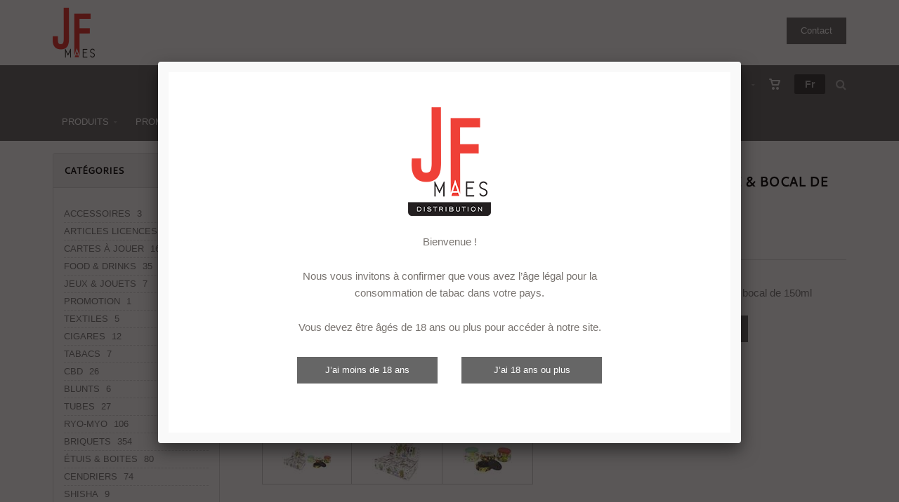

--- FILE ---
content_type: text/html; charset=utf-8
request_url: https://jfmaes.com/fr/produit=plastic-grinder-diam56mm-glass-bottle-150-ml-leaf-x6&id=62360
body_size: 35415
content:


<!DOCTYPE html>
<html>
<head><meta charset="utf-8" /><meta name="viewport" content="width=device-width, initial-scale=1.0, maximum-scale=1" /><title>
	JF Maes | GRINDER EN PLASTIQUE & BOCAL DE 150 ML (X6)
</title><link rel="shortcut icon" href="/favicon.png" /><link rel="apple-touch-icon-precomposed" sizes="180x180" href="/apple-touch-180x180.png" />
        <link rel="stylesheet" type="text/css" href="/assets/css/mercator_CE533D1DFE86583754AF49C998E88F90.css" />
	
        <script type="text/javascript" src="/assets/js/mercator_1_3FF7CD7A719E2FCD6ECFE6A220403CF1.js"></script>
    
        
        
    <link rel="alternate" hreflang="fr" href="https://jfmaes.com/fr/produit=grinder-en-plastique-bocal-de-150-ml-x6&amp;id=62360" /><link rel="alternate" hreflang="nl" href="https://jfmaes.com/nl/product=plastic-grinder-150-ml-glazen-potje-x6&amp;id=62360" /><link rel="alternate" hreflang="en" href="https://jfmaes.com/en/product=plastic-grinder-glass-bottle-150-ml-leaf-x6&amp;id=62360" /><link href="/WebResource.axd?d=FoY9NvPmWpWSkiDfMIH8tYJx_oQ3s8HqySuWkGk_5J8GfOLZejLv7zsO3qRwas5VHVLduLdyj3OaqO7OpxvZjS9HkPbnPADIXdFAoB1ZcntEr2MTHDUECJ282Ze7CFpvq9NuGblk4D0isGEupP2xCg2&amp;t=637945398860991604" type="text/css" rel="stylesheet" class="Telerik_stylesheet" /><link href="/WebResource.axd?d=rjPJCzw6FxN1m2O_NtBchfD71IDd-YNFGUldSmuBMz90vANIG30gANYNAzuL6SA6CYwA3ANeVGMzPMVACcjCQhAFliWrR2vFbk1_e0kw5vJmFJP0s-ZLeMjw99qSnoJ2IAFi2e4J44cXevyeB6u0VogChUTxytqbTdxOwdmRbwM1&amp;t=637945398862866362" type="text/css" rel="stylesheet" class="Telerik_stylesheet" /></head>
<body id="ctl00_body">
    
        <!-- Messenger Plugin de discussion Code -->

    <div id="fb-root"></div>




    <!-- Your Plugin de discussion code -->

    <div id="fb-customer-chat" class="fb-customerchat">

    </div>




    <script>

      var chatbox = document.getElementById('fb-customer-chat');

      chatbox.setAttribute("page_id", "1991402624432879");

      chatbox.setAttribute("attribution", "biz_inbox");




      window.fbAsyncInit = function() {

        FB.init({

          xfbml            : true,

          version          : 'v11.0'

        });

      };




      (function(d, s, id) {

        var js, fjs = d.getElementsByTagName(s)[0];

        if (d.getElementById(id)) return;

        js = d.createElement(s); js.id = id;

        js.src = 'https://connect.facebook.net/fr_FR/sdk/xfbml.customerchat.js';

        fjs.parentNode.insertBefore(js, fjs);

      }(document, 'script', 'facebook-jssdk'));

    </script>


    
    <form name="aspnetForm" method="post" action="/fr/produit=grinder-en-plastique-bocal-de-150-ml-x6&amp;id=62360" id="aspnetForm">
<div>
<input type="hidden" name="ctl00_ScriptManager1_TSM" id="ctl00_ScriptManager1_TSM" value="" />
<input type="hidden" name="__EVENTTARGET" id="__EVENTTARGET" value="" />
<input type="hidden" name="__EVENTARGUMENT" id="__EVENTARGUMENT" value="" />
<input type="hidden" name="__SERVERVIEWSTATEID" id="__SERVERVIEWSTATEID" value="c049d367-dc04-4e21-9c30-fc4eee8ef52f" />
<input type="hidden" name="__VIEWSTATE" id="__VIEWSTATE" value="" />
</div>

<script type="text/javascript">
//<![CDATA[
var theForm = document.forms['aspnetForm'];
if (!theForm) {
    theForm = document.aspnetForm;
}
function __doPostBack(eventTarget, eventArgument) {
    if (!theForm.onsubmit || (theForm.onsubmit() != false)) {
        theForm.__EVENTTARGET.value = eventTarget;
        theForm.__EVENTARGUMENT.value = eventArgument;
        theForm.submit();
    }
}
//]]>
</script>


<script src="/WebResource.axd?d=pynGkmcFUV13He1Qd6_TZAJOSCrKxZJKgWzEukZikDoFoXDJBmLVSjLswFDsopzJxX_7RpX_VMmR02dv93vmwQ2&amp;t=638901608248157332" type="text/javascript"></script>


<script type="text/javascript">
//<![CDATA[
function showItemImage(n){if(!disableAllThumbnailsLinks){disableAllThumbnailsLinks=!0;for(var r=$("#itemimagelist"),t=$("ul#itemimagelist li:first"),i=!1;t.attr("id")!=="itemimage"+n.toString();)t.remove(),t.appendTo(r),t=$("ul#itemimagelist li:first"),i=!0;i&&globalAisconversePlugin.magnificPopup();disableAllThumbnailsLinks=!1}}var disableAllThumbnailsLinks=!1//]]>
</script>

<script src="/Telerik.Web.UI.WebResource.axd?_TSM_HiddenField_=ctl00_ScriptManager1_TSM&amp;compress=1&amp;_TSM_CombinedScripts_=%3b%3bSystem.Web.Extensions%2c+Version%3d4.0.0.0%2c+Culture%3dneutral%2c+PublicKeyToken%3d31bf3856ad364e35%3afr-FR%3aa8328cc8-0a99-4e41-8fe3-b58afac64e45%3aea597d4b%3ab25378d2" type="text/javascript"></script>
<script src="https://d2i2wahzwrm1n5.cloudfront.net/ajaxz/2019.3.1023/Common/Core.js" type="text/javascript"></script>
<script src="https://d2i2wahzwrm1n5.cloudfront.net/ajaxz/2019.3.1023/Ajax/Ajax.js" type="text/javascript"></script>
<script src="https://d2i2wahzwrm1n5.cloudfront.net/ajaxz/2019.3.1023/Common/MaterialRipple/MaterialRippleScripts.js" type="text/javascript"></script>
<script src="https://d2i2wahzwrm1n5.cloudfront.net/ajaxz/2019.3.1023/Common/jQuery.js" type="text/javascript"></script>
<script src="https://d2i2wahzwrm1n5.cloudfront.net/ajaxz/2019.3.1023/Common/jQueryPlugins.js" type="text/javascript"></script>
<script src="https://d2i2wahzwrm1n5.cloudfront.net/ajaxz/2019.3.1023/Common/Navigation/OData/OData.js" type="text/javascript"></script>
<script src="https://d2i2wahzwrm1n5.cloudfront.net/ajaxz/2019.3.1023/Common/TouchScrollExtender.js" type="text/javascript"></script>
<script src="https://d2i2wahzwrm1n5.cloudfront.net/ajaxz/2019.3.1023/Common/Navigation/NavigationScripts.js" type="text/javascript"></script>
<script src="https://d2i2wahzwrm1n5.cloudfront.net/ajaxz/2019.3.1023/Common/Navigation/OverlayScript.js" type="text/javascript"></script>
<script src="https://d2i2wahzwrm1n5.cloudfront.net/ajaxz/2019.3.1023/TreeView/RadTreeViewScripts.js" type="text/javascript"></script>
        <!-- MultiSitesId = _base -->
        <script type="text/javascript">
//<![CDATA[
Sys.WebForms.PageRequestManager._initialize('ctl00$ScriptManager1', 'aspnetForm', ['tctl00$ctl00$radAjaxPanelCartPanel','','tctl00$ctl00$radAjaxPanelAccountPanel','','tctl00$ctl00$radAjaxPanelSubAccountPanel','','tctl00$ContentPlaceHolder1$ctl00$ContentPlaceHolder1$RadAjaxPanelItemInfoPanel','','tctl00$ContentPlaceHolder1$RayonsRepeater1$ctl00$ContentPlaceHolder1$RayonsRepeater1$RadAjaxPanel1Panel','','tctl00$radAjaxManager1SU',''], [], [], 90, 'ctl00');
//]]>
</script>


        <!-- 2019.3.1023.45 --><div id="ctl00_radAjaxManager1SU">
	<span id="ctl00_radAjaxManager1" style="display:none;"></span>
</div>

        
            
        

        <div class="preloader"></div>

        <header class="header">
            <div id="header-extra-top" class="header-extra-top hidden " style="background-color:#ef4036; color:#ffffff; text-align:center;padding-top:5px;padding-bottom:5px"> <div class="container"> <div class="row"> <div class="col-sm-12"> <p><i class=""></i><i class="linear-icon-christmas"></i> Nous serons ferm&eacute;s du 25/12/24 au 01/01/25 inclus. <i class="linear-icon-christmas"></i><i class=""></i></p> </div> </div> </div> </div> <div id="header-extra-top" class="header-extra-top" style="background-color:#fff; padding-top:10px;padding-bottom:10px"> <div class="container"> <div class="row rowvcenter"> <div class="col-sm-10 col-xs-12"> <a class="navbar-brand pull-left" href="/"> <img src="/assets/images/logo4.png" alt="JF Maes Distribution"> </a> </div> <div class="col-sm-2 hidden-xs"> <a href="/fr/a-propos/contact.chtml" class="btn btn-primary pull-right"> Contact</a> </div> </div> </div> </div>
            <div class="header2" data-spy="affix">
	            <nav id="navbar-container" class="navbar container">
                    <div class="navbar-form pull-right"> <div class="navbar-search collapse" id="navbar-search1"> <input type="text" id="text-search0" placeholder="Mots-clés, produit, ..."> <i class="fa fa-times" data-toggle="collapse" data-target=".navbar-search" onclick="hideJsonSearchItems();"></i> </div> <button type="button" class="fa fa-search" data-target=".navbar-search" data-toggle="collapse" onclick="window.setTimeout(clickInSearch1, 500);"></button> </div> <div id="div_JsonSearchItems" style="position: absolute; top: 100%; right: 0; width: 400px; transition: all .2s ease; background-color: #f5f5f5; display:none; max-height: 500px !important;"> <h5 style="padding-left: 10px; margin-top:25px; background-color: #da3636;"><i class="fa fa-star-half-full"></i><i class="fa fa-star-half-full"></i><i class="fa fa-star-half-full"></i><i class="fa fa-star-half-full"></i><i class="fa fa-star-half-full" style="margin-right: 20px;"></i>Suggestions...</h5> <ul class="product_list_widget" id="ul_JsonSearchItems"></ul> </div> <div class="navbar-lang pull-right"> <ul class="nav"> <li class="dropdown"><a href="" class="dropdown-toggle" data-toggle="dropdown">Fr</a> <ul class="dropdown-menu"> <li><a href="/fr/produit=grinder-en-plastique-bocal-de-150-ml-x6&id=62360" onclick="setCookie('UserLangue','F',365);">Fr</a></li> <li><a href="/nl/product=plastic-grinder-150-ml-glazen-potje-x6&id=62360" onclick="setCookie('UserLangue','N',365);">Nl</a></li> <li><a href="/en/product=plastic-grinder-glass-bottle-150-ml-leaf-x6&id=62360" onclick="setCookie('UserLangue','E',365);">En</a></li> </ul> </li> </ul> </div>

                    <div class="RadAjaxPanel" id="ctl00_ctl00_radAjaxPanelCartPanel">
	<div id="ctl00_radAjaxPanelCart" class="navbar-ecommerce pull-right" style="margin-right: 20px;">
		
                        

<a id="ctl00_cartInMenu1_HyperLinkCart" class="link-cart hover hidden-xs">
    <i class="icon-cart"></i>
    </a>

<!-- CART LIST -->


                    
	</div>
</div>

		            <div class="RadAjaxPanel" id="ctl00_ctl00_radAjaxPanelAccountPanel">
	<div id="ctl00_radAjaxPanelAccount" class="navbar-account pull-right" style="margin-right: 20px;">
		
			            

<ul class="nav navbar-nav">
    <li class="dropdown">
        <a id="ctl00_accountInMenu1_HyperLinkNotLogged" href="javascript:__doPostBack(&#39;ctl00$accountInMenu1$HyperLinkNotLogged&#39;,&#39;&#39;)">
            <i class="fa fa-user" style="font-size: 20px; margin-top: -5px;"></i>
        </a>
        
        
        <input type="hidden" name="ctl00$accountInMenu1$HiddenFieldRawUrl" id="ctl00_accountInMenu1_HiddenFieldRawUrl" value="/fr/produit=plastic-grinder-diam56mm-glass-bottle-150-ml-leaf-x6&amp;id=62360" />
    </li>
</ul>

		            
	</div>
</div>

                    <div class="divider pull-right"></div> <button class="navbar-toggle pull-right" data-target="#navbar" data-toggle="collapse" type="button"> <i class="fa fa-bars"></i> </button> <div id="navbar" class="navbar-collapse collapse pull-left"> <ul class="nav navbar-nav"> <li class="dropdown"><a href="#" class="dropdown-toggle" data-toggle="dropdown">PRODUITS</a><ul class="dropdown-menu sub-menu"><li><a href="/fr/cataloguegrille-rayon=tabacs&id=r000000013">TABACS</a></li><li><a href="/fr/cataloguegrille-rayon=cigares&id=r000000007">CIGARES</a></li><li><a href="/fr/cataloguegrille-rayon=cbd&id=0b9ee37ce4">CBD</a></li><li><a href="/fr/cataloguegrille-rayon=blunts&id=r000000002">BLUNTS</a></li><li><a href="/fr/cataloguegrille-rayon=tubes&id=r000000015">TUBES</a></li><li><a href="/fr/cataloguegrille-rayon=e-smoking&id=r000000008">E-SMOKING</a></li><li><a href="/fr/cataloguegrille-rayon=caffeine-pouches&id=ilkiqjijxo">CAFFÉINE POUCHES</a></li><li><a href="/fr/cataloguegrille-rayon=ryo-myo&id=r000000011">RYO-MYO</a></li><li><a href="/fr/cataloguegrille-rayon=briquets&id=r000000003">BRIQUETS</a></li><li><a href="/fr/cataloguegrille-rayon=etuis-boites&id=r000000009">ÉTUIS & BOITES</a></li><li><a href="/fr/cataloguegrille-rayon=cendriers&id=r000000005">CENDRIERS</a></li><li><a href="/fr/cataloguegrille-rayon=shisha&id=r000000012">SHISHAS</a></li><li><a href="/fr/cataloguegrille-rayon=recreatif&id=r000000010">RÉCRÉATIF</a></li><li><a href="/fr/cataloguegrille-rayon=the-bulldog™&id=r000000016">THE BULLDOG™</a></li><li><a href="/fr/cataloguegrille-rayon=high-tech&id=5hwdk4ewao">HIGH TECH</a></li><li><a href="/fr/cataloguegrille-rayon=piles&id=nnz1a4l9vr">PILES</a></li><li><a href="/fr/cataloguegrille-rayon=pipes&id=6294f688da">PIPES</a></li><li><a href="/fr/cataloguegrille-rayon=articles-de-luxe&id=iqa7lxm180">ARTICLES DE LUXE</a></li><li><a href="/fr/cataloguegrille-rayon=papeterie&id=43l9wuxrm9">PAPETERIE</a></li><li><a href="/fr/cataloguegrille-rayon=cartes-a-jouer&id=ugy34dxaw4">CARTES À JOUER</a></li><li><a href="/fr/cataloguegrille-rayon=jeux-jouets&id=i0dy6jo59n">JEUX & JOUETS</a></li><li><a href="/fr/cataloguegrille-rayon=articles-licences&id=wa5vqyza97">ARTICLES LICENCES</a></li><li><a href="/fr/cataloguegrille-rayon=food-drinks&id=24ec5b4c16">FOOD & DRINKS</a></li><li><a href="/fr/cataloguegrille-rayon=super-deals&id=05c4499087">SUPER DEALS</a></li><li><a href="/fr/cataloguegrille-rayon=autres-produits&id=r000000001">AUTRES PRODUITS</a></li></ul></li><li class="dropdown"><a href="/fr/cataloguegrille-selection=promotions" onclick="document.location='/fr/cataloguegrille-selection=promotions';" class="dropdown-toggle noDownArrowInDropdown" data-toggle="dropdown">Promotions</a></li><li class="dropdown"><a href="/fr/cataloguegrille-rayon=super-deals&id=05c4499087" onclick="document.location='/fr/cataloguegrille-rayon=super-deals&id=05c4499087';" class="dropdown-toggle noDownArrowInDropdown" data-toggle="dropdown">Super Deals</a></li><li class="dropdown"><a href="/fr/cataloguegrille-selection=nouveautes" onclick="document.location='/fr/cataloguegrille-selection=nouveautes';" class="dropdown-toggle noDownArrowInDropdown" data-toggle="dropdown">Nouveautés</a></li><li class="dropdown"><a href="/fr/cataloguegrille-selection=coming-soon" onclick="document.location='/fr/cataloguegrille-selection=coming-soon';" class="dropdown-toggle noDownArrowInDropdown" data-toggle="dropdown">Coming soon</a></li><li class="dropdown"><a href="/fr/cataloguegrille-selection=retour-en-stock" onclick="document.location='/fr/cataloguegrille-selection=retour-en-stock';" class="dropdown-toggle noDownArrowInDropdown" data-toggle="dropdown">Retour en stock</a></li><li class="dropdown"><a href="/fr/cataloguegrille-ma-liste-des-favoris=1" onclick="document.location='/fr/cataloguegrille-ma-liste-des-favoris=1';" class="dropdown-toggle noDownArrowInDropdown" data-toggle="dropdown">Favoris</a></li><li class="dropdown"><a href="#" class="dropdown-toggle" data-toggle="dropdown">À propos</a><ul class="dropdown-menu sub-menu"><li><a href="/fr/a-propos/qui-sommes-nous.chtml">Qui sommes-nous ?</a></li><li><a href="/fr/a-propos/articles-exclusifs-ou-personnalisables.chtml">Articles Exclusifs</a></li><li><a href="/fr/a-propos/articles-personnalises.chtml">Articles personnalisés</a></li><li><a href="/fr/a-propos/nos-conditions-de-vente.chtml">Nos conditions de vente</a></li><li><a href="/fr/a-propos/contact.chtml">Contact</a></li><li><a href="/fr/a-propos/telechargements.chtml">Téléchargements</a></li></ul></li></ul></div>
	            </nav>
                <div class="RadAjaxPanel" id="ctl00_ctl00_radAjaxPanelSubAccountPanel">
	<div id="ctl00_radAjaxPanelSubAccount">
		
			        

<!-- HEADER EXTRA BOTTOM -->
<div id="ctl00_subAccountInMenu1_divSubCliMenu" class="header-extra-bottom">
	<div class="container">
        <nav id="ctl00_subAccountInMenu1_navCartExpired" class="extra-menu pull-left">
            <span id="ctl00_subAccountInMenu1_LabelSubInfoCartPokemon"></span>
		</nav>
		
	</div>
</div>
<!-- /.header-extra-bottom -->
		        
	</div>
</div>
            </div>
        </header>

        <div class="wrapper">
            
            <header id="ctl00_HeaderPageTitle" class="pagetitle pagetitle-sm">
		        <div id="ctl00_PageTitleDiv" class="container">
			        <div class="divtable irow">
				        <div class="divcell">
					        <h2 id="h2item">Détails produit</h2>
					        <div class="divider"></div>
					        <span class="subtitle"></span>
				        </div>
				        <div class="divcell text-right">
					        <ol class="breadcrumb">
                                <li><a href="/">Page d'accueil</a><li class="active"><a href="/fr/cataloguegrille-rayon=recreatif&id=r000000010">RÉCRÉATIF</a></li><li class="active"><a href="/fr/cataloguegrille-famille=effriteuses&id=f000000025">ÉFFRITEUSES</a></li><li class="active"><a href="/fr/cataloguegrille-ssfamille=plastique&id=s000000073">PLASTIQUE</a></li></li><li class="active">GRINDER EN PLASTIQUE & BOCAL DE 150 ML (X6)</li>
					        </ol>
				        </div>
			        </div>
		        </div>
	        </header>

            <div class="content">

            

	<div class="container">
		<div class="row">
			<article class="col-md-9 col-sm-8 col-md-push-3 col-sm-push-4 maincontent">
				<!-- CONTAINER -->
                <div class="RadAjaxPanel" id="ctl00_ContentPlaceHolder1_ctl00_ContentPlaceHolder1_RadAjaxPanelItemInfoPanel">
	<div id="ctl00_ContentPlaceHolder1_RadAjaxPanelItemInfo" class="container" itemscope="" itemtype="https://schema.org/Product">
		
					<div class="row irow-sm type-product">
						<div class="col-md-6">
							<span id="ctl00_ContentPlaceHolder1_itemPictures"><div id="ctl00_ContentPlaceHolder1_itemPictures_PanelMain" class="slider oneslider magnific-wrap">
			<ul id="itemimagelist"><li id="itemimage1"><a href="/images/ashx/grinder-en-plastique-bocal-de-150-ml-x6-1.jpeg?s_id=62360&imgfield=s_image1&imgwidth=700&imgheight=700" class="magnific" title="GRINDER EN PLASTIQUE & BOCAL DE 150 ML (X6)"><img src="/images/ashx/grinder-en-plastique-bocal-de-150-ml-x6-1.jpeg?s_id=62360&imgfield=s_image1&imgwidth=700&imgheight=700" alt="GRINDER EN PLASTIQUE & BOCAL DE 150 ML (X6)" itemprop="image"></a></li><li id="itemimage2"><a href="/images/ashx/grinder-en-plastique-bocal-de-150-ml-x6-2.jpeg?s_id=62360&imgfield=s_image2&imgwidth=700&imgheight=700" class="magnific" title="GRINDER EN PLASTIQUE & BOCAL DE 150 ML (X6)"><img src="/images/ashx/grinder-en-plastique-bocal-de-150-ml-x6-2.jpeg?s_id=62360&imgfield=s_image2&imgwidth=700&imgheight=700" alt="GRINDER EN PLASTIQUE & BOCAL DE 150 ML (X6)"></a></li><li id="itemimage3"><a href="/images/ashx/grinder-en-plastique-bocal-de-150-ml-x6-3.jpeg?s_id=62360&imgfield=s_image3&imgwidth=700&imgheight=700" class="magnific" title="GRINDER EN PLASTIQUE & BOCAL DE 150 ML (X6)"><img src="/images/ashx/grinder-en-plastique-bocal-de-150-ml-x6-3.jpeg?s_id=62360&imgfield=s_image3&imgwidth=700&imgheight=700" alt="GRINDER EN PLASTIQUE & BOCAL DE 150 ML (X6)"></a></li></ul><a class="slider-arrow slider-arrow-prev arrow-bottom-right"></a><a class="slider-arrow slider-arrow-next arrow-bottom-right"></a>
		</div><div id="ctl00_ContentPlaceHolder1_itemPictures_PanelThumbnails" class="container slider carousel clients clients-flat hidden-xs" style="margin-top: 15px; padding-right: 30px; padding-left: 30px;">
			<div id="ctl00_ContentPlaceHolder1_itemPictures_PanelRow" class="row">
				<ul data-max-items="5"><li class="col-md-3" style="padding-right: 5px; padding-left: 5px;"><a onclick="showItemImage(1); return false;" id="ctl00_ContentPlaceHolder1_itemPictures_LinkButton1" href="javascript:__doPostBack(&#39;ctl00$ContentPlaceHolder1$itemPictures$LinkButton1&#39;,&#39;&#39;)"><img src="/ShowImage.ashx?s_id=62360&amp;imgfield=s_image1&amp;imgwidth=70&amp;imgheight=70" alt="GRINDER EN PLASTIQUE &amp; BOCAL DE 150 ML (X6)" style="border-width:0px;" /></a></li><li class="col-md-3" style="padding-right: 5px; padding-left: 5px;"><a onclick="showItemImage(2); return false;" id="ctl00_ContentPlaceHolder1_itemPictures_LinkButton2" href="javascript:__doPostBack(&#39;ctl00$ContentPlaceHolder1$itemPictures$LinkButton2&#39;,&#39;&#39;)"><img src="/ShowImage.ashx?s_id=62360&amp;imgfield=s_image2&amp;imgwidth=70&amp;imgheight=70" alt="GRINDER EN PLASTIQUE &amp; BOCAL DE 150 ML (X6)" style="border-width:0px;" /></a></li><li class="col-md-3" style="padding-right: 5px; padding-left: 5px;"><a onclick="showItemImage(3); return false;" id="ctl00_ContentPlaceHolder1_itemPictures_LinkButton3" href="javascript:__doPostBack(&#39;ctl00$ContentPlaceHolder1$itemPictures$LinkButton3&#39;,&#39;&#39;)"><img src="/ShowImage.ashx?s_id=62360&amp;imgfield=s_image3&amp;imgwidth=70&amp;imgheight=70" alt="GRINDER EN PLASTIQUE &amp; BOCAL DE 150 ML (X6)" style="border-width:0px;" /></a></li></ul>
			</div><a class="slider-arrow arrow-out slider-arrow-prev"></a><a class="slider-arrow arrow-out slider-arrow-next"></a>
		</div></span>
                            <div class="text-center" style="padding-top:7px; padding-bottom:7px;">
                                
                            </div>
						</div>
						<div class="col-md-6">
                            <h3 id="ctl00_ContentPlaceHolder1_h1Brand" itemprop="brand"><a id="ctl00_ContentPlaceHolder1_HyperLinkBrand" href="/fr/cataloguegrille-marque=ragga">RAGGA</a></h3>
                            <h1 itemprop="name" id="h1item">GRINDER EN PLASTIQUE & BOCAL DE 150 ML (X6)</h1>
                            <div>
                                <h2 class="reference" style="display:inline-block">62360</h2>
                                <a id="ctl00_ContentPlaceHolder1_HyperLinkAddToWishList" class="no-hover" href="javascript:__doPostBack(&#39;ctl00$ContentPlaceHolder1$HyperLinkAddToWishList&#39;,&#39;&#39;)" style="display:inline-block">
                                    <div><i class="fa fa-heart-o" style="vertical-align:baseline"></i></div>
                                </a>
                                <div id="ctl00_ContentPlaceHolder1_AddedToWishListToolTip_PanelBlack" class="popover top" style="left: 50%; margin-left: -55px; top: -120px; position: fixed;">
			
	<div class="arrow"></div>
	<h3 class="popover-title">Shop</h3>
	<div class="popover-content">
		<p>Ce produit a été ajouté à votre liste des favoris</p>
	</div>

		</div>



                            </div>
                            <div>
							    <div itemprop="offers" itemscope itemtype="http://schema.org/Offer">
                                    <span class="price">
								        
                                         
							        </span>
                                    
                                    <span id="ctl00_ContentPlaceHolder1_LabelInfoStock" class="InfoStock"><link itemprop="availability" href="https://schema.org/InStock" /></span>
                                </div>
                                
                                

                                

							    <hr/>

							    <div class="single-product-description" id="single-product-description">
								    <p itemprop="description">Display de 6 grinders en plastique & bocal de 150ml</p>
							    </div>
                                

                                
                                <div id="ctl00_ContentPlaceHolder1_divAddItemToCartLoggedin" class="single-product-page-cart-form">
                                    <input type="button" name="ctl00$ContentPlaceHolder1$ButtonLogInToAdd" value="Se connecter pour ajouter au panier" onclick="javascript:__doPostBack(&#39;ctl00$ContentPlaceHolder1$ButtonLogInToAdd&#39;,&#39;&#39;)" id="ctl00_ContentPlaceHolder1_ButtonLogInToAdd" class="btn btn-primary" />
                                </div>

                                

                            </div>
							
						</div>
					</div>
                    <input type="hidden" name="ctl00$ContentPlaceHolder1$HiddenFieldId" id="ctl00_ContentPlaceHolder1_HiddenFieldId" value="62360" />
                    <input type="hidden" name="ctl00$ContentPlaceHolder1$HiddenFieldCle1" id="ctl00_ContentPlaceHolder1_HiddenFieldCle1" value="62360" />
                    <input type="hidden" name="ctl00$ContentPlaceHolder1$HiddenFieldUnitPrice" id="ctl00_ContentPlaceHolder1_HiddenFieldUnitPrice" value="0" />
                    <input type="hidden" name="ctl00$ContentPlaceHolder1$HiddenFieldBaseTextPrice" id="ctl00_ContentPlaceHolder1_HiddenFieldBaseTextPrice" />
                    <input type="hidden" name="ctl00$ContentPlaceHolder1$HiddenFieldAccise" id="ctl00_ContentPlaceHolder1_HiddenFieldAccise" value="False" />
                    <input type="hidden" name="ctl00$ContentPlaceHolder1$HiddenFieldForbiddenToMinors" id="ctl00_ContentPlaceHolder1_HiddenFieldForbiddenToMinors" value="False" />
                    <input type="hidden" name="ctl00$ContentPlaceHolder1$HiddenFieldConditV" id="ctl00_ContentPlaceHolder1_HiddenFieldConditV" value="6" />
                    <input type="hidden" name="ctl00$ContentPlaceHolder1$HiddenFieldDl_Id" id="ctl00_ContentPlaceHolder1_HiddenFieldDl_Id" />
                    <input type="hidden" name="ctl00$ContentPlaceHolder1$HiddenFieldNonWeb" id="ctl00_ContentPlaceHolder1_HiddenFieldNonWeb" value="False" />
					
	</div>
</div>
				<!-- /.container -->

				<!-- CONTAINER -->
				<div class="container" style="margin-top: 10px;">
					<!-- Tabs -->
					<div class="tabs tabs-simple-border">
						<!-- Nav tabs -->
						<ul class="nav nav-tabs">
							<li class="active"><a id="a-description" href="#div_description" data-toggle="tab">Description</a></li>
                            <li><a id="a-ean" href="#div_ean" data-toggle="tab">EAN</a></li>
                            <li><a id="a-packaging" href="#div_packaging" data-toggle="tab">Conditionnements</a></li>
						</ul>

						<!-- Tab panes -->
                        <div class="tab-content">
                            <div class="tab-pane fade in active" id="div_description">
								<div class="row irow-sm">
									<div class="col-sm-12">
										<h3 style="margin-bottom:20px">Détails produit</h3>
                                        <p>Display de 6 grinders en plastique avec bocal de 150ml.</p>
<p>Chaque grinder est conçu pour broyer efficacement vos herbes.</p>
<p>Les grinders sont compacts et faciles à transporter.</p>
<p>Diamètre des grinders : 56mm.</p>
<p>Idéal pour les amateurs recherchant un grinder en plastique avec un bocal intégré pour stocker leurs herbes et une fonctionnalité pratique.</p>
									</div>
								</div>
							</div>
							<div class="tab-pane fade" id="div_packaging">
                                <div class="row irow-sm">
									<div class="col-sm-12">
										<div class="table-responsive">
                                            <table class="table table-bordered" cellspacing="0" rules="all" border="1" id="ctl00_ContentPlaceHolder1_gridPackaging" style="border-collapse:collapse;">
	<tr class="fonttable">
		<td align="center" style="background-color:LightGrey;">Type</td><td align="center" style="background-color:LightGrey;">Qté</td><td align="center" style="background-color:LightGrey;">Hauteur</td><td align="center" style="background-color:LightGrey;">Longueur</td><td align="center" style="background-color:LightGrey;">Largeur</td><td align="center" style="background-color:LightGrey;">Poids</td>
	</tr><tr class="fonttable">
		<td class="fonttable" align="left">Article</td><td align="right"> 1</td><td align="right"> 0.00</td><td align="right"> 0.00</td><td align="right"> 0.00</td><td align="right"> 0.00</td>
	</tr><tr class="fonttable">
		<td class="fonttable" align="left">Display</td><td align="right"> 6</td><td align="right"> 6.50</td><td align="right"> 25.00</td><td align="right"> 17.00</td><td align="right"> 1.29</td>
	</tr><tr class="fonttable">
		<td class="fonttable" align="left">Carton</td><td align="right"> 48</td><td align="right"> 15.50</td><td align="right"> 51.00</td><td align="right"> 35.00</td><td align="right"> 10.30</td>
	</tr><tr class="fonttable">
		<td class="fonttable" align="left">Palette</td><td align="right"> 0</td><td align="right"> 0.00</td><td align="right"> 0.00</td><td align="right"> 0.00</td><td align="right"> 0.00</td>
	</tr>
</table>
                                        </div>
									</div>
								</div>
							</div>
							<div class="tab-pane fade" id="div_ean">
                                <div class="row irow-sm">
									<div class="col-sm-12">
										<table class="table table-bordered" style="border-collapse:collapse;">
								            <tbody>
									            <tr class="fonttable">
				                                    <td align="center" style="background-color:LightGrey;">Type</td>
                                                    <td align="center" style="background-color:LightGrey;">EAN</td>
			                                    </tr>
                                                
                                                        <tr class="fonttable">
										                    <td class="fonttable">Article</td>
										                    <td class="fonttable">5412128746183</td>
									                    </tr>
                                                    
                                                        <tr class="fonttable">
										                    <td class="fonttable">Display</td>
										                    <td class="fonttable">5412128623606</td>
									                    </tr>
                                                    
                                                        <tr class="fonttable">
										                    <td class="fonttable">Carton</td>
										                    <td class="fonttable">5412128746190</td>
									                    </tr>
                                                    
								            </tbody>
							            </table>
									</div>
								</div>
							</div>
    					</div>
					</div>
					<!-- /.tabs -->
				</div>
				<!-- /.container -->

				

<hr class="hr-nobg hr-sm"/>

<!-- CONTAINER WRAP -->
<div class="container-wrap">
	<div class="page-header text-center">
		<h2>Suggestions</h2>
		<div class="heading-divider"></div>
	</div>
	<!-- SLIDER -->
	<div class="container slider text-center visible-md visible-lg">
		<div class="row">
            
                    <ul data-max-items="4" data-auto="true" >
                
				    <li class="product col-md-3">
					    <div class="product-img">
						    <a id="ctl00_ContentPlaceHolder1_RelatedProducts1_RelatedProductsRepeater_ctl01_HyperLinkItem1" href="/fr/produit=grinder-en-plastique-feuille-coloree-x12&amp;id=62160">
                                <img src="/images/ashx/grinder-en-plastique-feuille-coloree-x12-1.jpeg?s_id=62160&imgfield=s_image1&imgwidth=250&imgheight=250" alt="GRINDER EN PLASTIQUE FEUILLE COLOREE (X12)">
                            </a>
						    
                        </div>
						
<tr>
    <td>
        <h3><span id="ctl00_ContentPlaceHolder1_RelatedProducts1_RelatedProductsRepeater_ctl01_ItemDisplay1_LabelId" style="font-weight:400">62160</span></h3>
        
        <h3><a id="ctl00_ContentPlaceHolder1_RelatedProducts1_RelatedProductsRepeater_ctl01_ItemDisplay1_HyperLinkDesignatio" href="/fr/login.aspx">GRINDER EN PLASTIQUE FEUILLE COLOREE (X12)</a></h3>

        <a id="ctl00_ContentPlaceHolder1_RelatedProducts1_RelatedProductsRepeater_ctl01_ItemDisplay1_LinkButtonLogin" class="btn btn-primary" href="javascript:WebForm_DoPostBackWithOptions(new WebForm_PostBackOptions(&quot;ctl00$ContentPlaceHolder1$RelatedProducts1$RelatedProductsRepeater$ctl01$ItemDisplay1$LinkButtonLogin&quot;, &quot;&quot;, false, &quot;&quot;, &quot;/fr/login.aspx&quot;, false, true))"><i class="fa fa-user"></i> Se connecter</a>
    </td>
</tr>
<tr>
   <td class="vertical-grid">
        
    </td>
</tr>


    <script type="text/javascript">
        function RadAjaxItemDisplayResponseEnd0(sender, eventArgs) {
            var buttonAddToCart = document.getElementById('ctl00_ContentPlaceHolder1_RelatedProducts1_RelatedProductsRepeater_ctl01_ItemDisplay1_LinkButtonAddToCart');
            var button = eventArgs.get_eventTargetElement();
            if (button !== document.getElementById('ctl00_ContentPlaceHolder1_RelatedProducts1_RelatedProductsRepeater_ctl01_ItemDisplay1_HyperLinkAddToWishList')) {
                button = buttonAddToCart;             
                button.setAttribute('data-disabled', '0');
                var fieldButtonToEnable = document.getElementById('ctl00_ContentPlaceHolder1_RelatedProducts1_RelatedProductsRepeater_ctl01_ItemDisplay1_HiddenFieldButtonToEnable');
                if (fieldButtonToEnable.value !== '') {
                    document.getElementById(fieldButtonToEnable.value).disabled = false;
                    fieldButtonToEnable.value = '';
                }
            }
            if (button.attributes["data-show-tooltip"].value === "1")
                ShowToolTip(button);
            myResizeFunction();
        }

        function HandleEnter0(sender, eventArgs) {
            var c = eventArgs.get_keyCode();
            if (c === 13) {
                eventArgs.set_cancel(true);
                var button = document.getElementById('ctl00_ContentPlaceHolder1_RelatedProducts1_RelatedProductsRepeater_ctl01_ItemDisplay1_LinkButtonAddToCart');
                button.click();
            }
        }
    </script>

				    </li>
				 
				    <li class="product col-md-3">
					    <div class="product-img">
						    <a id="ctl00_ContentPlaceHolder1_RelatedProducts1_RelatedProductsRepeater_ctl02_HyperLinkItem1" href="/fr/produit=plateau-eco-blanc-authentique&amp;id=35181">
                                <img src="/images/ashx/plateau-eco-blanc-authentique-1.jpeg?s_id=35181&imgfield=s_image1&imgwidth=250&imgheight=250" alt="PLATEAU ECO BLANC AUTHENTIQUE">
                            </a>
						    
                        </div>
						
<tr>
    <td>
        <h3><span id="ctl00_ContentPlaceHolder1_RelatedProducts1_RelatedProductsRepeater_ctl02_ItemDisplay1_LabelId" style="font-weight:400">35181</span></h3>
        
        <h3><a id="ctl00_ContentPlaceHolder1_RelatedProducts1_RelatedProductsRepeater_ctl02_ItemDisplay1_HyperLinkDesignatio" href="/fr/login.aspx">PLATEAU ECO BLANC AUTHENTIQUE</a></h3>

        <a id="ctl00_ContentPlaceHolder1_RelatedProducts1_RelatedProductsRepeater_ctl02_ItemDisplay1_LinkButtonLogin" class="btn btn-primary" href="javascript:WebForm_DoPostBackWithOptions(new WebForm_PostBackOptions(&quot;ctl00$ContentPlaceHolder1$RelatedProducts1$RelatedProductsRepeater$ctl02$ItemDisplay1$LinkButtonLogin&quot;, &quot;&quot;, false, &quot;&quot;, &quot;/fr/login.aspx&quot;, false, true))"><i class="fa fa-user"></i> Se connecter</a>
    </td>
</tr>
<tr>
   <td class="vertical-grid">
        
    </td>
</tr>


    <script type="text/javascript">
        function RadAjaxItemDisplayResponseEnd1(sender, eventArgs) {
            var buttonAddToCart = document.getElementById('ctl00_ContentPlaceHolder1_RelatedProducts1_RelatedProductsRepeater_ctl02_ItemDisplay1_LinkButtonAddToCart');
            var button = eventArgs.get_eventTargetElement();
            if (button !== document.getElementById('ctl00_ContentPlaceHolder1_RelatedProducts1_RelatedProductsRepeater_ctl02_ItemDisplay1_HyperLinkAddToWishList')) {
                button = buttonAddToCart;             
                button.setAttribute('data-disabled', '0');
                var fieldButtonToEnable = document.getElementById('ctl00_ContentPlaceHolder1_RelatedProducts1_RelatedProductsRepeater_ctl02_ItemDisplay1_HiddenFieldButtonToEnable');
                if (fieldButtonToEnable.value !== '') {
                    document.getElementById(fieldButtonToEnable.value).disabled = false;
                    fieldButtonToEnable.value = '';
                }
            }
            if (button.attributes["data-show-tooltip"].value === "1")
                ShowToolTip(button);
            myResizeFunction();
        }

        function HandleEnter1(sender, eventArgs) {
            var c = eventArgs.get_keyCode();
            if (c === 13) {
                eventArgs.set_cancel(true);
                var button = document.getElementById('ctl00_ContentPlaceHolder1_RelatedProducts1_RelatedProductsRepeater_ctl02_ItemDisplay1_LinkButtonAddToCart');
                button.click();
            }
        }
    </script>

				    </li>
				 
				    <li class="product col-md-3">
					    <div class="product-img">
						    <a id="ctl00_ContentPlaceHolder1_RelatedProducts1_RelatedProductsRepeater_ctl03_HyperLinkItem1" href="/fr/produit=pipes-en-verre-tc-x16&amp;id=tr0212820">
                                <img src="/images/ashx/pipes-en-verre-tc-x16-1.jpeg?s_id=TR0212820&imgfield=s_image1&imgwidth=250&imgheight=250" alt="PIPES EN VERRE TC (X16)">
                            </a>
						    
                        </div>
						
<tr>
    <td>
        <h3><span id="ctl00_ContentPlaceHolder1_RelatedProducts1_RelatedProductsRepeater_ctl03_ItemDisplay1_LabelId" style="font-weight:400">TR0212820</span></h3>
        
        <h3><a id="ctl00_ContentPlaceHolder1_RelatedProducts1_RelatedProductsRepeater_ctl03_ItemDisplay1_HyperLinkDesignatio" href="/fr/login.aspx">PIPES EN VERRE TC (X16)</a></h3>

        <a id="ctl00_ContentPlaceHolder1_RelatedProducts1_RelatedProductsRepeater_ctl03_ItemDisplay1_LinkButtonLogin" class="btn btn-primary" href="javascript:WebForm_DoPostBackWithOptions(new WebForm_PostBackOptions(&quot;ctl00$ContentPlaceHolder1$RelatedProducts1$RelatedProductsRepeater$ctl03$ItemDisplay1$LinkButtonLogin&quot;, &quot;&quot;, false, &quot;&quot;, &quot;/fr/login.aspx&quot;, false, true))"><i class="fa fa-user"></i> Se connecter</a>
    </td>
</tr>
<tr>
   <td class="vertical-grid">
        
    </td>
</tr>


    <script type="text/javascript">
        function RadAjaxItemDisplayResponseEnd2(sender, eventArgs) {
            var buttonAddToCart = document.getElementById('ctl00_ContentPlaceHolder1_RelatedProducts1_RelatedProductsRepeater_ctl03_ItemDisplay1_LinkButtonAddToCart');
            var button = eventArgs.get_eventTargetElement();
            if (button !== document.getElementById('ctl00_ContentPlaceHolder1_RelatedProducts1_RelatedProductsRepeater_ctl03_ItemDisplay1_HyperLinkAddToWishList')) {
                button = buttonAddToCart;             
                button.setAttribute('data-disabled', '0');
                var fieldButtonToEnable = document.getElementById('ctl00_ContentPlaceHolder1_RelatedProducts1_RelatedProductsRepeater_ctl03_ItemDisplay1_HiddenFieldButtonToEnable');
                if (fieldButtonToEnable.value !== '') {
                    document.getElementById(fieldButtonToEnable.value).disabled = false;
                    fieldButtonToEnable.value = '';
                }
            }
            if (button.attributes["data-show-tooltip"].value === "1")
                ShowToolTip(button);
            myResizeFunction();
        }

        function HandleEnter2(sender, eventArgs) {
            var c = eventArgs.get_keyCode();
            if (c === 13) {
                eventArgs.set_cancel(true);
                var button = document.getElementById('ctl00_ContentPlaceHolder1_RelatedProducts1_RelatedProductsRepeater_ctl03_ItemDisplay1_LinkButtonAddToCart');
                button.click();
            }
        }
    </script>

				    </li>
				 
				    <li class="product col-md-3">
					    <div class="product-img">
						    <a id="ctl00_ContentPlaceHolder1_RelatedProducts1_RelatedProductsRepeater_ctl04_HyperLinkItem1" href="/fr/produit=cbd-pot-plastique-avec-pplid-80-ml&amp;id=62512">
                                <img src="/images/ashx/cbd-pot-plastique-avec-pplid-80-ml-1.jpeg?s_id=62512&imgfield=s_image1&imgwidth=250&imgheight=250" alt="CBD POT PLASTIQUE AVEC PPLID 80 ML">
                            </a>
						    
                        </div>
						
<tr>
    <td>
        <h3><span id="ctl00_ContentPlaceHolder1_RelatedProducts1_RelatedProductsRepeater_ctl04_ItemDisplay1_LabelId" style="font-weight:400">62512</span></h3>
        
        <h3><a id="ctl00_ContentPlaceHolder1_RelatedProducts1_RelatedProductsRepeater_ctl04_ItemDisplay1_HyperLinkDesignatio" href="/fr/login.aspx">CBD POT PLASTIQUE AVEC PPLID 80 ML</a></h3>

        <a id="ctl00_ContentPlaceHolder1_RelatedProducts1_RelatedProductsRepeater_ctl04_ItemDisplay1_LinkButtonLogin" class="btn btn-primary" href="javascript:WebForm_DoPostBackWithOptions(new WebForm_PostBackOptions(&quot;ctl00$ContentPlaceHolder1$RelatedProducts1$RelatedProductsRepeater$ctl04$ItemDisplay1$LinkButtonLogin&quot;, &quot;&quot;, false, &quot;&quot;, &quot;/fr/login.aspx&quot;, false, true))"><i class="fa fa-user"></i> Se connecter</a>
    </td>
</tr>
<tr>
   <td class="vertical-grid">
        
    </td>
</tr>


    <script type="text/javascript">
        function RadAjaxItemDisplayResponseEnd3(sender, eventArgs) {
            var buttonAddToCart = document.getElementById('ctl00_ContentPlaceHolder1_RelatedProducts1_RelatedProductsRepeater_ctl04_ItemDisplay1_LinkButtonAddToCart');
            var button = eventArgs.get_eventTargetElement();
            if (button !== document.getElementById('ctl00_ContentPlaceHolder1_RelatedProducts1_RelatedProductsRepeater_ctl04_ItemDisplay1_HyperLinkAddToWishList')) {
                button = buttonAddToCart;             
                button.setAttribute('data-disabled', '0');
                var fieldButtonToEnable = document.getElementById('ctl00_ContentPlaceHolder1_RelatedProducts1_RelatedProductsRepeater_ctl04_ItemDisplay1_HiddenFieldButtonToEnable');
                if (fieldButtonToEnable.value !== '') {
                    document.getElementById(fieldButtonToEnable.value).disabled = false;
                    fieldButtonToEnable.value = '';
                }
            }
            if (button.attributes["data-show-tooltip"].value === "1")
                ShowToolTip(button);
            myResizeFunction();
        }

        function HandleEnter3(sender, eventArgs) {
            var c = eventArgs.get_keyCode();
            if (c === 13) {
                eventArgs.set_cancel(true);
                var button = document.getElementById('ctl00_ContentPlaceHolder1_RelatedProducts1_RelatedProductsRepeater_ctl04_ItemDisplay1_LinkButtonAddToCart');
                button.click();
            }
        }
    </script>

				    </li>
				 
				    <li class="product col-md-3">
					    <div class="product-img">
						    <a id="ctl00_ContentPlaceHolder1_RelatedProducts1_RelatedProductsRepeater_ctl05_HyperLinkItem1" href="/fr/produit=set-papier-a-rouler-briquet-32-filtres-carton-x20&amp;id=67036">
                                <img src="/images/ashx/set-papier-a-rouler-briquet-32-filtres-carton-x20-1.jpeg?s_id=67036&imgfield=s_image1&imgwidth=250&imgheight=250" alt="SET PAPIER À ROULER + BRIQUET + 32 FILTRES CARTON (X20)">
                            </a>
						    
                        </div>
						
<tr>
    <td>
        <h3><span id="ctl00_ContentPlaceHolder1_RelatedProducts1_RelatedProductsRepeater_ctl05_ItemDisplay1_LabelId" style="font-weight:400">67036</span></h3>
        
        <h3><a id="ctl00_ContentPlaceHolder1_RelatedProducts1_RelatedProductsRepeater_ctl05_ItemDisplay1_HyperLinkDesignatio" href="/fr/login.aspx">SET PAPIER À ROULER + BRIQUET + 32 FILTRES CARTON (X20)</a></h3>

        <a id="ctl00_ContentPlaceHolder1_RelatedProducts1_RelatedProductsRepeater_ctl05_ItemDisplay1_LinkButtonLogin" class="btn btn-primary" href="javascript:WebForm_DoPostBackWithOptions(new WebForm_PostBackOptions(&quot;ctl00$ContentPlaceHolder1$RelatedProducts1$RelatedProductsRepeater$ctl05$ItemDisplay1$LinkButtonLogin&quot;, &quot;&quot;, false, &quot;&quot;, &quot;/fr/login.aspx&quot;, false, true))"><i class="fa fa-user"></i> Se connecter</a>
    </td>
</tr>
<tr>
   <td class="vertical-grid">
        
    </td>
</tr>


    <script type="text/javascript">
        function RadAjaxItemDisplayResponseEnd4(sender, eventArgs) {
            var buttonAddToCart = document.getElementById('ctl00_ContentPlaceHolder1_RelatedProducts1_RelatedProductsRepeater_ctl05_ItemDisplay1_LinkButtonAddToCart');
            var button = eventArgs.get_eventTargetElement();
            if (button !== document.getElementById('ctl00_ContentPlaceHolder1_RelatedProducts1_RelatedProductsRepeater_ctl05_ItemDisplay1_HyperLinkAddToWishList')) {
                button = buttonAddToCart;             
                button.setAttribute('data-disabled', '0');
                var fieldButtonToEnable = document.getElementById('ctl00_ContentPlaceHolder1_RelatedProducts1_RelatedProductsRepeater_ctl05_ItemDisplay1_HiddenFieldButtonToEnable');
                if (fieldButtonToEnable.value !== '') {
                    document.getElementById(fieldButtonToEnable.value).disabled = false;
                    fieldButtonToEnable.value = '';
                }
            }
            if (button.attributes["data-show-tooltip"].value === "1")
                ShowToolTip(button);
            myResizeFunction();
        }

        function HandleEnter4(sender, eventArgs) {
            var c = eventArgs.get_keyCode();
            if (c === 13) {
                eventArgs.set_cancel(true);
                var button = document.getElementById('ctl00_ContentPlaceHolder1_RelatedProducts1_RelatedProductsRepeater_ctl05_ItemDisplay1_LinkButtonAddToCart');
                button.click();
            }
        }
    </script>

				    </li>
				 
				    <li class="product col-md-3">
					    <div class="product-img">
						    <a id="ctl00_ContentPlaceHolder1_RelatedProducts1_RelatedProductsRepeater_ctl06_HyperLinkItem1" href="/fr/produit=tubes-en-plastique-capuchons-couleurs-assorties&amp;id=58511">
                                <img src="/images/ashx/tubes-en-plastique-capuchons-couleurs-assorties-1.jpeg?s_id=58511&imgfield=s_image1&imgwidth=250&imgheight=250" alt="TUBES EN PLASTIQUE + CAPUCHONS COULEURS ASSORTIES">
                            </a>
						    
                        </div>
						
<tr>
    <td>
        <h3><span id="ctl00_ContentPlaceHolder1_RelatedProducts1_RelatedProductsRepeater_ctl06_ItemDisplay1_LabelId" style="font-weight:400">58511</span></h3>
        
        <h3><a id="ctl00_ContentPlaceHolder1_RelatedProducts1_RelatedProductsRepeater_ctl06_ItemDisplay1_HyperLinkDesignatio" href="/fr/login.aspx">TUBES EN PLASTIQUE + CAPUCHONS COULEURS ASSORTIES</a></h3>

        <a id="ctl00_ContentPlaceHolder1_RelatedProducts1_RelatedProductsRepeater_ctl06_ItemDisplay1_LinkButtonLogin" class="btn btn-primary" href="javascript:WebForm_DoPostBackWithOptions(new WebForm_PostBackOptions(&quot;ctl00$ContentPlaceHolder1$RelatedProducts1$RelatedProductsRepeater$ctl06$ItemDisplay1$LinkButtonLogin&quot;, &quot;&quot;, false, &quot;&quot;, &quot;/fr/login.aspx&quot;, false, true))"><i class="fa fa-user"></i> Se connecter</a>
    </td>
</tr>
<tr>
   <td class="vertical-grid">
        
    </td>
</tr>


    <script type="text/javascript">
        function RadAjaxItemDisplayResponseEnd5(sender, eventArgs) {
            var buttonAddToCart = document.getElementById('ctl00_ContentPlaceHolder1_RelatedProducts1_RelatedProductsRepeater_ctl06_ItemDisplay1_LinkButtonAddToCart');
            var button = eventArgs.get_eventTargetElement();
            if (button !== document.getElementById('ctl00_ContentPlaceHolder1_RelatedProducts1_RelatedProductsRepeater_ctl06_ItemDisplay1_HyperLinkAddToWishList')) {
                button = buttonAddToCart;             
                button.setAttribute('data-disabled', '0');
                var fieldButtonToEnable = document.getElementById('ctl00_ContentPlaceHolder1_RelatedProducts1_RelatedProductsRepeater_ctl06_ItemDisplay1_HiddenFieldButtonToEnable');
                if (fieldButtonToEnable.value !== '') {
                    document.getElementById(fieldButtonToEnable.value).disabled = false;
                    fieldButtonToEnable.value = '';
                }
            }
            if (button.attributes["data-show-tooltip"].value === "1")
                ShowToolTip(button);
            myResizeFunction();
        }

        function HandleEnter5(sender, eventArgs) {
            var c = eventArgs.get_keyCode();
            if (c === 13) {
                eventArgs.set_cancel(true);
                var button = document.getElementById('ctl00_ContentPlaceHolder1_RelatedProducts1_RelatedProductsRepeater_ctl06_ItemDisplay1_LinkButtonAddToCart');
                button.click();
            }
        }
    </script>

				    </li>
				 
				    <li class="product col-md-3">
					    <div class="product-img">
						    <a id="ctl00_ContentPlaceHolder1_RelatedProducts1_RelatedProductsRepeater_ctl07_HyperLinkItem1" href="/fr/produit=set-papier-a-rouler-munchies-ks-slim-tips-grinder-x48&amp;id=67031">
                                <img src="/images/ashx/set-papier-a-rouler-munchies-ks-slim-tips-grinder-x48-1.jpeg?s_id=67031&imgfield=s_image1&imgwidth=250&imgheight=250" alt="SET PAPIER À ROULER MUNCHIES KS SLIM & TIPS + GRINDER (X48)">
                            </a>
						    
                        </div>
						
<tr>
    <td>
        <h3><span id="ctl00_ContentPlaceHolder1_RelatedProducts1_RelatedProductsRepeater_ctl07_ItemDisplay1_LabelId" style="font-weight:400">67031</span></h3>
        
        <h3><a id="ctl00_ContentPlaceHolder1_RelatedProducts1_RelatedProductsRepeater_ctl07_ItemDisplay1_HyperLinkDesignatio" href="/fr/login.aspx">SET PAPIER À ROULER MUNCHIES KS SLIM & TIPS + GRINDER (X48)</a></h3>

        <a id="ctl00_ContentPlaceHolder1_RelatedProducts1_RelatedProductsRepeater_ctl07_ItemDisplay1_LinkButtonLogin" class="btn btn-primary" href="javascript:WebForm_DoPostBackWithOptions(new WebForm_PostBackOptions(&quot;ctl00$ContentPlaceHolder1$RelatedProducts1$RelatedProductsRepeater$ctl07$ItemDisplay1$LinkButtonLogin&quot;, &quot;&quot;, false, &quot;&quot;, &quot;/fr/login.aspx&quot;, false, true))"><i class="fa fa-user"></i> Se connecter</a>
    </td>
</tr>
<tr>
   <td class="vertical-grid">
        
    </td>
</tr>


    <script type="text/javascript">
        function RadAjaxItemDisplayResponseEnd6(sender, eventArgs) {
            var buttonAddToCart = document.getElementById('ctl00_ContentPlaceHolder1_RelatedProducts1_RelatedProductsRepeater_ctl07_ItemDisplay1_LinkButtonAddToCart');
            var button = eventArgs.get_eventTargetElement();
            if (button !== document.getElementById('ctl00_ContentPlaceHolder1_RelatedProducts1_RelatedProductsRepeater_ctl07_ItemDisplay1_HyperLinkAddToWishList')) {
                button = buttonAddToCart;             
                button.setAttribute('data-disabled', '0');
                var fieldButtonToEnable = document.getElementById('ctl00_ContentPlaceHolder1_RelatedProducts1_RelatedProductsRepeater_ctl07_ItemDisplay1_HiddenFieldButtonToEnable');
                if (fieldButtonToEnable.value !== '') {
                    document.getElementById(fieldButtonToEnable.value).disabled = false;
                    fieldButtonToEnable.value = '';
                }
            }
            if (button.attributes["data-show-tooltip"].value === "1")
                ShowToolTip(button);
            myResizeFunction();
        }

        function HandleEnter6(sender, eventArgs) {
            var c = eventArgs.get_keyCode();
            if (c === 13) {
                eventArgs.set_cancel(true);
                var button = document.getElementById('ctl00_ContentPlaceHolder1_RelatedProducts1_RelatedProductsRepeater_ctl07_ItemDisplay1_LinkButtonAddToCart');
                button.click();
            }
        }
    </script>

				    </li>
				 
				    <li class="product col-md-3">
					    <div class="product-img">
						    <a id="ctl00_ContentPlaceHolder1_RelatedProducts1_RelatedProductsRepeater_ctl08_HyperLinkItem1" href="/fr/produit=grinder-en-alu-clic-clac-4-parties-x6&amp;id=62311">
                                <img src="/images/ashx/grinder-en-alu-clic-clac-4-parties-x6-1.jpeg?s_id=62311&imgfield=s_image1&imgwidth=250&imgheight=250" alt="GRINDER EN ALU CLIC-CLAC 4 PARTIES (X6)">
                            </a>
						    
                        </div>
						
<tr>
    <td>
        <h3><span id="ctl00_ContentPlaceHolder1_RelatedProducts1_RelatedProductsRepeater_ctl08_ItemDisplay1_LabelId" style="font-weight:400">62311</span></h3>
        
        <h3><a id="ctl00_ContentPlaceHolder1_RelatedProducts1_RelatedProductsRepeater_ctl08_ItemDisplay1_HyperLinkDesignatio" href="/fr/login.aspx">GRINDER EN ALU CLIC-CLAC 4 PARTIES (X6)</a></h3>

        <a id="ctl00_ContentPlaceHolder1_RelatedProducts1_RelatedProductsRepeater_ctl08_ItemDisplay1_LinkButtonLogin" class="btn btn-primary" href="javascript:WebForm_DoPostBackWithOptions(new WebForm_PostBackOptions(&quot;ctl00$ContentPlaceHolder1$RelatedProducts1$RelatedProductsRepeater$ctl08$ItemDisplay1$LinkButtonLogin&quot;, &quot;&quot;, false, &quot;&quot;, &quot;/fr/login.aspx&quot;, false, true))"><i class="fa fa-user"></i> Se connecter</a>
    </td>
</tr>
<tr>
   <td class="vertical-grid">
        
    </td>
</tr>


    <script type="text/javascript">
        function RadAjaxItemDisplayResponseEnd7(sender, eventArgs) {
            var buttonAddToCart = document.getElementById('ctl00_ContentPlaceHolder1_RelatedProducts1_RelatedProductsRepeater_ctl08_ItemDisplay1_LinkButtonAddToCart');
            var button = eventArgs.get_eventTargetElement();
            if (button !== document.getElementById('ctl00_ContentPlaceHolder1_RelatedProducts1_RelatedProductsRepeater_ctl08_ItemDisplay1_HyperLinkAddToWishList')) {
                button = buttonAddToCart;             
                button.setAttribute('data-disabled', '0');
                var fieldButtonToEnable = document.getElementById('ctl00_ContentPlaceHolder1_RelatedProducts1_RelatedProductsRepeater_ctl08_ItemDisplay1_HiddenFieldButtonToEnable');
                if (fieldButtonToEnable.value !== '') {
                    document.getElementById(fieldButtonToEnable.value).disabled = false;
                    fieldButtonToEnable.value = '';
                }
            }
            if (button.attributes["data-show-tooltip"].value === "1")
                ShowToolTip(button);
            myResizeFunction();
        }

        function HandleEnter7(sender, eventArgs) {
            var c = eventArgs.get_keyCode();
            if (c === 13) {
                eventArgs.set_cancel(true);
                var button = document.getElementById('ctl00_ContentPlaceHolder1_RelatedProducts1_RelatedProductsRepeater_ctl08_ItemDisplay1_LinkButtonAddToCart');
                button.click();
            }
        }
    </script>

				    </li>
				 
                    </ul>
                
			<a href="" style="z-index: 30000; top: 39%;" class="slider-arrow slider-arrow-prev"></a>
			<a href="" style="z-index: 30000; top: 39%;" class="slider-arrow slider-arrow-next"></a>
		</div>
		<nav class="slider-pagination"></nav>
	</div>
	<!-- /.slider -->
    <!-- SLIDER -->
	<div class="container slider text-center visible-xs visible-sm">
		<div class="row">
            
                    <ul data-max-items="4">
                
				    <li class="product col-md-3">
					    <div class="product-img">
						    <a id="ctl00_ContentPlaceHolder1_RelatedProducts1_RelatedProductsRepeater2_ctl01_HyperLinkItem3" href="/fr/produit=grinder-en-plastique-feuille-coloree-x12&amp;id=62160">
                                <img src="/images/ashx/grinder-en-plastique-feuille-coloree-x12-1.jpeg?s_id=62160&imgfield=s_image1&imgwidth=250&imgheight=250" alt="GRINDER EN PLASTIQUE FEUILLE COLOREE (X12)">
                            </a>
						
                        </div>
                        
<tr>
    <td>
        <h3><span id="ctl00_ContentPlaceHolder1_RelatedProducts1_RelatedProductsRepeater2_ctl01_ItemDisplay2_LabelId" style="font-weight:400">62160</span></h3>
        
        <h3><a id="ctl00_ContentPlaceHolder1_RelatedProducts1_RelatedProductsRepeater2_ctl01_ItemDisplay2_HyperLinkDesignatio" href="/fr/login.aspx">GRINDER EN PLASTIQUE FEUILLE COLOREE (X12)</a></h3>

        <a id="ctl00_ContentPlaceHolder1_RelatedProducts1_RelatedProductsRepeater2_ctl01_ItemDisplay2_LinkButtonLogin" class="btn btn-primary" href="javascript:WebForm_DoPostBackWithOptions(new WebForm_PostBackOptions(&quot;ctl00$ContentPlaceHolder1$RelatedProducts1$RelatedProductsRepeater2$ctl01$ItemDisplay2$LinkButtonLogin&quot;, &quot;&quot;, false, &quot;&quot;, &quot;/fr/login.aspx&quot;, false, true))"><i class="fa fa-user"></i> Se connecter</a>
    </td>
</tr>
<tr>
   <td class="vertical-grid">
        
    </td>
</tr>


    <script type="text/javascript">
        function RadAjaxItemDisplayResponseEnd0(sender, eventArgs) {
            var buttonAddToCart = document.getElementById('ctl00_ContentPlaceHolder1_RelatedProducts1_RelatedProductsRepeater2_ctl01_ItemDisplay2_LinkButtonAddToCart');
            var button = eventArgs.get_eventTargetElement();
            if (button !== document.getElementById('ctl00_ContentPlaceHolder1_RelatedProducts1_RelatedProductsRepeater2_ctl01_ItemDisplay2_HyperLinkAddToWishList')) {
                button = buttonAddToCart;             
                button.setAttribute('data-disabled', '0');
                var fieldButtonToEnable = document.getElementById('ctl00_ContentPlaceHolder1_RelatedProducts1_RelatedProductsRepeater2_ctl01_ItemDisplay2_HiddenFieldButtonToEnable');
                if (fieldButtonToEnable.value !== '') {
                    document.getElementById(fieldButtonToEnable.value).disabled = false;
                    fieldButtonToEnable.value = '';
                }
            }
            if (button.attributes["data-show-tooltip"].value === "1")
                ShowToolTip(button);
            myResizeFunction();
        }

        function HandleEnter0(sender, eventArgs) {
            var c = eventArgs.get_keyCode();
            if (c === 13) {
                eventArgs.set_cancel(true);
                var button = document.getElementById('ctl00_ContentPlaceHolder1_RelatedProducts1_RelatedProductsRepeater2_ctl01_ItemDisplay2_LinkButtonAddToCart');
                button.click();
            }
        }
    </script>

				    </li>
				 
				    <li class="product col-md-3">
					    <div class="product-img">
						    <a id="ctl00_ContentPlaceHolder1_RelatedProducts1_RelatedProductsRepeater2_ctl02_HyperLinkItem3" href="/fr/produit=plateau-eco-blanc-authentique&amp;id=35181">
                                <img src="/images/ashx/plateau-eco-blanc-authentique-1.jpeg?s_id=35181&imgfield=s_image1&imgwidth=250&imgheight=250" alt="PLATEAU ECO BLANC AUTHENTIQUE">
                            </a>
						
                        </div>
                        
<tr>
    <td>
        <h3><span id="ctl00_ContentPlaceHolder1_RelatedProducts1_RelatedProductsRepeater2_ctl02_ItemDisplay2_LabelId" style="font-weight:400">35181</span></h3>
        
        <h3><a id="ctl00_ContentPlaceHolder1_RelatedProducts1_RelatedProductsRepeater2_ctl02_ItemDisplay2_HyperLinkDesignatio" href="/fr/login.aspx">PLATEAU ECO BLANC AUTHENTIQUE</a></h3>

        <a id="ctl00_ContentPlaceHolder1_RelatedProducts1_RelatedProductsRepeater2_ctl02_ItemDisplay2_LinkButtonLogin" class="btn btn-primary" href="javascript:WebForm_DoPostBackWithOptions(new WebForm_PostBackOptions(&quot;ctl00$ContentPlaceHolder1$RelatedProducts1$RelatedProductsRepeater2$ctl02$ItemDisplay2$LinkButtonLogin&quot;, &quot;&quot;, false, &quot;&quot;, &quot;/fr/login.aspx&quot;, false, true))"><i class="fa fa-user"></i> Se connecter</a>
    </td>
</tr>
<tr>
   <td class="vertical-grid">
        
    </td>
</tr>


    <script type="text/javascript">
        function RadAjaxItemDisplayResponseEnd1(sender, eventArgs) {
            var buttonAddToCart = document.getElementById('ctl00_ContentPlaceHolder1_RelatedProducts1_RelatedProductsRepeater2_ctl02_ItemDisplay2_LinkButtonAddToCart');
            var button = eventArgs.get_eventTargetElement();
            if (button !== document.getElementById('ctl00_ContentPlaceHolder1_RelatedProducts1_RelatedProductsRepeater2_ctl02_ItemDisplay2_HyperLinkAddToWishList')) {
                button = buttonAddToCart;             
                button.setAttribute('data-disabled', '0');
                var fieldButtonToEnable = document.getElementById('ctl00_ContentPlaceHolder1_RelatedProducts1_RelatedProductsRepeater2_ctl02_ItemDisplay2_HiddenFieldButtonToEnable');
                if (fieldButtonToEnable.value !== '') {
                    document.getElementById(fieldButtonToEnable.value).disabled = false;
                    fieldButtonToEnable.value = '';
                }
            }
            if (button.attributes["data-show-tooltip"].value === "1")
                ShowToolTip(button);
            myResizeFunction();
        }

        function HandleEnter1(sender, eventArgs) {
            var c = eventArgs.get_keyCode();
            if (c === 13) {
                eventArgs.set_cancel(true);
                var button = document.getElementById('ctl00_ContentPlaceHolder1_RelatedProducts1_RelatedProductsRepeater2_ctl02_ItemDisplay2_LinkButtonAddToCart');
                button.click();
            }
        }
    </script>

				    </li>
				 
				    <li class="product col-md-3">
					    <div class="product-img">
						    <a id="ctl00_ContentPlaceHolder1_RelatedProducts1_RelatedProductsRepeater2_ctl03_HyperLinkItem3" href="/fr/produit=pipes-en-verre-tc-x16&amp;id=tr0212820">
                                <img src="/images/ashx/pipes-en-verre-tc-x16-1.jpeg?s_id=TR0212820&imgfield=s_image1&imgwidth=250&imgheight=250" alt="PIPES EN VERRE TC (X16)">
                            </a>
						
                        </div>
                        
<tr>
    <td>
        <h3><span id="ctl00_ContentPlaceHolder1_RelatedProducts1_RelatedProductsRepeater2_ctl03_ItemDisplay2_LabelId" style="font-weight:400">TR0212820</span></h3>
        
        <h3><a id="ctl00_ContentPlaceHolder1_RelatedProducts1_RelatedProductsRepeater2_ctl03_ItemDisplay2_HyperLinkDesignatio" href="/fr/login.aspx">PIPES EN VERRE TC (X16)</a></h3>

        <a id="ctl00_ContentPlaceHolder1_RelatedProducts1_RelatedProductsRepeater2_ctl03_ItemDisplay2_LinkButtonLogin" class="btn btn-primary" href="javascript:WebForm_DoPostBackWithOptions(new WebForm_PostBackOptions(&quot;ctl00$ContentPlaceHolder1$RelatedProducts1$RelatedProductsRepeater2$ctl03$ItemDisplay2$LinkButtonLogin&quot;, &quot;&quot;, false, &quot;&quot;, &quot;/fr/login.aspx&quot;, false, true))"><i class="fa fa-user"></i> Se connecter</a>
    </td>
</tr>
<tr>
   <td class="vertical-grid">
        
    </td>
</tr>


    <script type="text/javascript">
        function RadAjaxItemDisplayResponseEnd2(sender, eventArgs) {
            var buttonAddToCart = document.getElementById('ctl00_ContentPlaceHolder1_RelatedProducts1_RelatedProductsRepeater2_ctl03_ItemDisplay2_LinkButtonAddToCart');
            var button = eventArgs.get_eventTargetElement();
            if (button !== document.getElementById('ctl00_ContentPlaceHolder1_RelatedProducts1_RelatedProductsRepeater2_ctl03_ItemDisplay2_HyperLinkAddToWishList')) {
                button = buttonAddToCart;             
                button.setAttribute('data-disabled', '0');
                var fieldButtonToEnable = document.getElementById('ctl00_ContentPlaceHolder1_RelatedProducts1_RelatedProductsRepeater2_ctl03_ItemDisplay2_HiddenFieldButtonToEnable');
                if (fieldButtonToEnable.value !== '') {
                    document.getElementById(fieldButtonToEnable.value).disabled = false;
                    fieldButtonToEnable.value = '';
                }
            }
            if (button.attributes["data-show-tooltip"].value === "1")
                ShowToolTip(button);
            myResizeFunction();
        }

        function HandleEnter2(sender, eventArgs) {
            var c = eventArgs.get_keyCode();
            if (c === 13) {
                eventArgs.set_cancel(true);
                var button = document.getElementById('ctl00_ContentPlaceHolder1_RelatedProducts1_RelatedProductsRepeater2_ctl03_ItemDisplay2_LinkButtonAddToCart');
                button.click();
            }
        }
    </script>

				    </li>
				 
				    <li class="product col-md-3">
					    <div class="product-img">
						    <a id="ctl00_ContentPlaceHolder1_RelatedProducts1_RelatedProductsRepeater2_ctl04_HyperLinkItem3" href="/fr/produit=cbd-pot-plastique-avec-pplid-80-ml&amp;id=62512">
                                <img src="/images/ashx/cbd-pot-plastique-avec-pplid-80-ml-1.jpeg?s_id=62512&imgfield=s_image1&imgwidth=250&imgheight=250" alt="CBD POT PLASTIQUE AVEC PPLID 80 ML">
                            </a>
						
                        </div>
                        
<tr>
    <td>
        <h3><span id="ctl00_ContentPlaceHolder1_RelatedProducts1_RelatedProductsRepeater2_ctl04_ItemDisplay2_LabelId" style="font-weight:400">62512</span></h3>
        
        <h3><a id="ctl00_ContentPlaceHolder1_RelatedProducts1_RelatedProductsRepeater2_ctl04_ItemDisplay2_HyperLinkDesignatio" href="/fr/login.aspx">CBD POT PLASTIQUE AVEC PPLID 80 ML</a></h3>

        <a id="ctl00_ContentPlaceHolder1_RelatedProducts1_RelatedProductsRepeater2_ctl04_ItemDisplay2_LinkButtonLogin" class="btn btn-primary" href="javascript:WebForm_DoPostBackWithOptions(new WebForm_PostBackOptions(&quot;ctl00$ContentPlaceHolder1$RelatedProducts1$RelatedProductsRepeater2$ctl04$ItemDisplay2$LinkButtonLogin&quot;, &quot;&quot;, false, &quot;&quot;, &quot;/fr/login.aspx&quot;, false, true))"><i class="fa fa-user"></i> Se connecter</a>
    </td>
</tr>
<tr>
   <td class="vertical-grid">
        
    </td>
</tr>


    <script type="text/javascript">
        function RadAjaxItemDisplayResponseEnd3(sender, eventArgs) {
            var buttonAddToCart = document.getElementById('ctl00_ContentPlaceHolder1_RelatedProducts1_RelatedProductsRepeater2_ctl04_ItemDisplay2_LinkButtonAddToCart');
            var button = eventArgs.get_eventTargetElement();
            if (button !== document.getElementById('ctl00_ContentPlaceHolder1_RelatedProducts1_RelatedProductsRepeater2_ctl04_ItemDisplay2_HyperLinkAddToWishList')) {
                button = buttonAddToCart;             
                button.setAttribute('data-disabled', '0');
                var fieldButtonToEnable = document.getElementById('ctl00_ContentPlaceHolder1_RelatedProducts1_RelatedProductsRepeater2_ctl04_ItemDisplay2_HiddenFieldButtonToEnable');
                if (fieldButtonToEnable.value !== '') {
                    document.getElementById(fieldButtonToEnable.value).disabled = false;
                    fieldButtonToEnable.value = '';
                }
            }
            if (button.attributes["data-show-tooltip"].value === "1")
                ShowToolTip(button);
            myResizeFunction();
        }

        function HandleEnter3(sender, eventArgs) {
            var c = eventArgs.get_keyCode();
            if (c === 13) {
                eventArgs.set_cancel(true);
                var button = document.getElementById('ctl00_ContentPlaceHolder1_RelatedProducts1_RelatedProductsRepeater2_ctl04_ItemDisplay2_LinkButtonAddToCart');
                button.click();
            }
        }
    </script>

				    </li>
				 
				    <li class="product col-md-3">
					    <div class="product-img">
						    <a id="ctl00_ContentPlaceHolder1_RelatedProducts1_RelatedProductsRepeater2_ctl05_HyperLinkItem3" href="/fr/produit=set-papier-a-rouler-briquet-32-filtres-carton-x20&amp;id=67036">
                                <img src="/images/ashx/set-papier-a-rouler-briquet-32-filtres-carton-x20-1.jpeg?s_id=67036&imgfield=s_image1&imgwidth=250&imgheight=250" alt="SET PAPIER À ROULER + BRIQUET + 32 FILTRES CARTON (X20)">
                            </a>
						
                        </div>
                        
<tr>
    <td>
        <h3><span id="ctl00_ContentPlaceHolder1_RelatedProducts1_RelatedProductsRepeater2_ctl05_ItemDisplay2_LabelId" style="font-weight:400">67036</span></h3>
        
        <h3><a id="ctl00_ContentPlaceHolder1_RelatedProducts1_RelatedProductsRepeater2_ctl05_ItemDisplay2_HyperLinkDesignatio" href="/fr/login.aspx">SET PAPIER À ROULER + BRIQUET + 32 FILTRES CARTON (X20)</a></h3>

        <a id="ctl00_ContentPlaceHolder1_RelatedProducts1_RelatedProductsRepeater2_ctl05_ItemDisplay2_LinkButtonLogin" class="btn btn-primary" href="javascript:WebForm_DoPostBackWithOptions(new WebForm_PostBackOptions(&quot;ctl00$ContentPlaceHolder1$RelatedProducts1$RelatedProductsRepeater2$ctl05$ItemDisplay2$LinkButtonLogin&quot;, &quot;&quot;, false, &quot;&quot;, &quot;/fr/login.aspx&quot;, false, true))"><i class="fa fa-user"></i> Se connecter</a>
    </td>
</tr>
<tr>
   <td class="vertical-grid">
        
    </td>
</tr>


    <script type="text/javascript">
        function RadAjaxItemDisplayResponseEnd4(sender, eventArgs) {
            var buttonAddToCart = document.getElementById('ctl00_ContentPlaceHolder1_RelatedProducts1_RelatedProductsRepeater2_ctl05_ItemDisplay2_LinkButtonAddToCart');
            var button = eventArgs.get_eventTargetElement();
            if (button !== document.getElementById('ctl00_ContentPlaceHolder1_RelatedProducts1_RelatedProductsRepeater2_ctl05_ItemDisplay2_HyperLinkAddToWishList')) {
                button = buttonAddToCart;             
                button.setAttribute('data-disabled', '0');
                var fieldButtonToEnable = document.getElementById('ctl00_ContentPlaceHolder1_RelatedProducts1_RelatedProductsRepeater2_ctl05_ItemDisplay2_HiddenFieldButtonToEnable');
                if (fieldButtonToEnable.value !== '') {
                    document.getElementById(fieldButtonToEnable.value).disabled = false;
                    fieldButtonToEnable.value = '';
                }
            }
            if (button.attributes["data-show-tooltip"].value === "1")
                ShowToolTip(button);
            myResizeFunction();
        }

        function HandleEnter4(sender, eventArgs) {
            var c = eventArgs.get_keyCode();
            if (c === 13) {
                eventArgs.set_cancel(true);
                var button = document.getElementById('ctl00_ContentPlaceHolder1_RelatedProducts1_RelatedProductsRepeater2_ctl05_ItemDisplay2_LinkButtonAddToCart');
                button.click();
            }
        }
    </script>

				    </li>
				 
				    <li class="product col-md-3">
					    <div class="product-img">
						    <a id="ctl00_ContentPlaceHolder1_RelatedProducts1_RelatedProductsRepeater2_ctl06_HyperLinkItem3" href="/fr/produit=tubes-en-plastique-capuchons-couleurs-assorties&amp;id=58511">
                                <img src="/images/ashx/tubes-en-plastique-capuchons-couleurs-assorties-1.jpeg?s_id=58511&imgfield=s_image1&imgwidth=250&imgheight=250" alt="TUBES EN PLASTIQUE + CAPUCHONS COULEURS ASSORTIES">
                            </a>
						
                        </div>
                        
<tr>
    <td>
        <h3><span id="ctl00_ContentPlaceHolder1_RelatedProducts1_RelatedProductsRepeater2_ctl06_ItemDisplay2_LabelId" style="font-weight:400">58511</span></h3>
        
        <h3><a id="ctl00_ContentPlaceHolder1_RelatedProducts1_RelatedProductsRepeater2_ctl06_ItemDisplay2_HyperLinkDesignatio" href="/fr/login.aspx">TUBES EN PLASTIQUE + CAPUCHONS COULEURS ASSORTIES</a></h3>

        <a id="ctl00_ContentPlaceHolder1_RelatedProducts1_RelatedProductsRepeater2_ctl06_ItemDisplay2_LinkButtonLogin" class="btn btn-primary" href="javascript:WebForm_DoPostBackWithOptions(new WebForm_PostBackOptions(&quot;ctl00$ContentPlaceHolder1$RelatedProducts1$RelatedProductsRepeater2$ctl06$ItemDisplay2$LinkButtonLogin&quot;, &quot;&quot;, false, &quot;&quot;, &quot;/fr/login.aspx&quot;, false, true))"><i class="fa fa-user"></i> Se connecter</a>
    </td>
</tr>
<tr>
   <td class="vertical-grid">
        
    </td>
</tr>


    <script type="text/javascript">
        function RadAjaxItemDisplayResponseEnd5(sender, eventArgs) {
            var buttonAddToCart = document.getElementById('ctl00_ContentPlaceHolder1_RelatedProducts1_RelatedProductsRepeater2_ctl06_ItemDisplay2_LinkButtonAddToCart');
            var button = eventArgs.get_eventTargetElement();
            if (button !== document.getElementById('ctl00_ContentPlaceHolder1_RelatedProducts1_RelatedProductsRepeater2_ctl06_ItemDisplay2_HyperLinkAddToWishList')) {
                button = buttonAddToCart;             
                button.setAttribute('data-disabled', '0');
                var fieldButtonToEnable = document.getElementById('ctl00_ContentPlaceHolder1_RelatedProducts1_RelatedProductsRepeater2_ctl06_ItemDisplay2_HiddenFieldButtonToEnable');
                if (fieldButtonToEnable.value !== '') {
                    document.getElementById(fieldButtonToEnable.value).disabled = false;
                    fieldButtonToEnable.value = '';
                }
            }
            if (button.attributes["data-show-tooltip"].value === "1")
                ShowToolTip(button);
            myResizeFunction();
        }

        function HandleEnter5(sender, eventArgs) {
            var c = eventArgs.get_keyCode();
            if (c === 13) {
                eventArgs.set_cancel(true);
                var button = document.getElementById('ctl00_ContentPlaceHolder1_RelatedProducts1_RelatedProductsRepeater2_ctl06_ItemDisplay2_LinkButtonAddToCart');
                button.click();
            }
        }
    </script>

				    </li>
				 
				    <li class="product col-md-3">
					    <div class="product-img">
						    <a id="ctl00_ContentPlaceHolder1_RelatedProducts1_RelatedProductsRepeater2_ctl07_HyperLinkItem3" href="/fr/produit=set-papier-a-rouler-munchies-ks-slim-tips-grinder-x48&amp;id=67031">
                                <img src="/images/ashx/set-papier-a-rouler-munchies-ks-slim-tips-grinder-x48-1.jpeg?s_id=67031&imgfield=s_image1&imgwidth=250&imgheight=250" alt="SET PAPIER À ROULER MUNCHIES KS SLIM & TIPS + GRINDER (X48)">
                            </a>
						
                        </div>
                        
<tr>
    <td>
        <h3><span id="ctl00_ContentPlaceHolder1_RelatedProducts1_RelatedProductsRepeater2_ctl07_ItemDisplay2_LabelId" style="font-weight:400">67031</span></h3>
        
        <h3><a id="ctl00_ContentPlaceHolder1_RelatedProducts1_RelatedProductsRepeater2_ctl07_ItemDisplay2_HyperLinkDesignatio" href="/fr/login.aspx">SET PAPIER À ROULER MUNCHIES KS SLIM & TIPS + GRINDER (X48)</a></h3>

        <a id="ctl00_ContentPlaceHolder1_RelatedProducts1_RelatedProductsRepeater2_ctl07_ItemDisplay2_LinkButtonLogin" class="btn btn-primary" href="javascript:WebForm_DoPostBackWithOptions(new WebForm_PostBackOptions(&quot;ctl00$ContentPlaceHolder1$RelatedProducts1$RelatedProductsRepeater2$ctl07$ItemDisplay2$LinkButtonLogin&quot;, &quot;&quot;, false, &quot;&quot;, &quot;/fr/login.aspx&quot;, false, true))"><i class="fa fa-user"></i> Se connecter</a>
    </td>
</tr>
<tr>
   <td class="vertical-grid">
        
    </td>
</tr>


    <script type="text/javascript">
        function RadAjaxItemDisplayResponseEnd6(sender, eventArgs) {
            var buttonAddToCart = document.getElementById('ctl00_ContentPlaceHolder1_RelatedProducts1_RelatedProductsRepeater2_ctl07_ItemDisplay2_LinkButtonAddToCart');
            var button = eventArgs.get_eventTargetElement();
            if (button !== document.getElementById('ctl00_ContentPlaceHolder1_RelatedProducts1_RelatedProductsRepeater2_ctl07_ItemDisplay2_HyperLinkAddToWishList')) {
                button = buttonAddToCart;             
                button.setAttribute('data-disabled', '0');
                var fieldButtonToEnable = document.getElementById('ctl00_ContentPlaceHolder1_RelatedProducts1_RelatedProductsRepeater2_ctl07_ItemDisplay2_HiddenFieldButtonToEnable');
                if (fieldButtonToEnable.value !== '') {
                    document.getElementById(fieldButtonToEnable.value).disabled = false;
                    fieldButtonToEnable.value = '';
                }
            }
            if (button.attributes["data-show-tooltip"].value === "1")
                ShowToolTip(button);
            myResizeFunction();
        }

        function HandleEnter6(sender, eventArgs) {
            var c = eventArgs.get_keyCode();
            if (c === 13) {
                eventArgs.set_cancel(true);
                var button = document.getElementById('ctl00_ContentPlaceHolder1_RelatedProducts1_RelatedProductsRepeater2_ctl07_ItemDisplay2_LinkButtonAddToCart');
                button.click();
            }
        }
    </script>

				    </li>
				 
				    <li class="product col-md-3">
					    <div class="product-img">
						    <a id="ctl00_ContentPlaceHolder1_RelatedProducts1_RelatedProductsRepeater2_ctl08_HyperLinkItem3" href="/fr/produit=grinder-en-alu-clic-clac-4-parties-x6&amp;id=62311">
                                <img src="/images/ashx/grinder-en-alu-clic-clac-4-parties-x6-1.jpeg?s_id=62311&imgfield=s_image1&imgwidth=250&imgheight=250" alt="GRINDER EN ALU CLIC-CLAC 4 PARTIES (X6)">
                            </a>
						
                        </div>
                        
<tr>
    <td>
        <h3><span id="ctl00_ContentPlaceHolder1_RelatedProducts1_RelatedProductsRepeater2_ctl08_ItemDisplay2_LabelId" style="font-weight:400">62311</span></h3>
        
        <h3><a id="ctl00_ContentPlaceHolder1_RelatedProducts1_RelatedProductsRepeater2_ctl08_ItemDisplay2_HyperLinkDesignatio" href="/fr/login.aspx">GRINDER EN ALU CLIC-CLAC 4 PARTIES (X6)</a></h3>

        <a id="ctl00_ContentPlaceHolder1_RelatedProducts1_RelatedProductsRepeater2_ctl08_ItemDisplay2_LinkButtonLogin" class="btn btn-primary" href="javascript:WebForm_DoPostBackWithOptions(new WebForm_PostBackOptions(&quot;ctl00$ContentPlaceHolder1$RelatedProducts1$RelatedProductsRepeater2$ctl08$ItemDisplay2$LinkButtonLogin&quot;, &quot;&quot;, false, &quot;&quot;, &quot;/fr/login.aspx&quot;, false, true))"><i class="fa fa-user"></i> Se connecter</a>
    </td>
</tr>
<tr>
   <td class="vertical-grid">
        
    </td>
</tr>


    <script type="text/javascript">
        function RadAjaxItemDisplayResponseEnd7(sender, eventArgs) {
            var buttonAddToCart = document.getElementById('ctl00_ContentPlaceHolder1_RelatedProducts1_RelatedProductsRepeater2_ctl08_ItemDisplay2_LinkButtonAddToCart');
            var button = eventArgs.get_eventTargetElement();
            if (button !== document.getElementById('ctl00_ContentPlaceHolder1_RelatedProducts1_RelatedProductsRepeater2_ctl08_ItemDisplay2_HyperLinkAddToWishList')) {
                button = buttonAddToCart;             
                button.setAttribute('data-disabled', '0');
                var fieldButtonToEnable = document.getElementById('ctl00_ContentPlaceHolder1_RelatedProducts1_RelatedProductsRepeater2_ctl08_ItemDisplay2_HiddenFieldButtonToEnable');
                if (fieldButtonToEnable.value !== '') {
                    document.getElementById(fieldButtonToEnable.value).disabled = false;
                    fieldButtonToEnable.value = '';
                }
            }
            if (button.attributes["data-show-tooltip"].value === "1")
                ShowToolTip(button);
            myResizeFunction();
        }

        function HandleEnter7(sender, eventArgs) {
            var c = eventArgs.get_keyCode();
            if (c === 13) {
                eventArgs.set_cancel(true);
                var button = document.getElementById('ctl00_ContentPlaceHolder1_RelatedProducts1_RelatedProductsRepeater2_ctl08_ItemDisplay2_LinkButtonAddToCart');
                button.click();
            }
        }
    </script>

				    </li>
				 
                    </ul>
                
			<a href="" style="z-index: 30000; top: 39%;" class="slider-arrow slider-arrow-prev"></a>
			<a href="" style="z-index: 30000; top: 39%;" class="slider-arrow slider-arrow-next"></a>
		</div>
		<nav class="slider-pagination"></nav>
	</div>
	<!-- /.slider -->
</div>
<!-- /.container-wrap -->

			</article>
			<aside class="col-md-3 col-sm-4 col-md-pull-9 col-sm-pull-8 sidebar hidden-xs">
				<div class="RadAjaxPanel" id="ctl00_ContentPlaceHolder1_RayonsRepeater1_ctl00_ContentPlaceHolder1_RayonsRepeater1_RadAjaxPanel1Panel">
	<div id="ctl00_ContentPlaceHolder1_RayonsRepeater1_RadAjaxPanel1">
		
    
    
    <div class="widget widget_product_categories border">
        <h2 class="widget-title hidden-xs" style="background-color:#f2f2f2; padding:15px; border-bottom:1px solid #dadada">
        Catégories</h2>
 
        

        <div id="ctl00_ContentPlaceHolder1_RayonsRepeater1_RadTreeViewRFS" class="RadTreeView RadTreeView_Metro">
			<ul class="rtUL rtLines">
				<li class="rtLI rtFirst"><div class="rtTop">
					<span class="rtSp"></span><span class="rtPlus"></span><span class="rtIn"><a href="/fr/cataloguegrille-rayon=accessoires&id=r000000006" onclick="setCookie('FromTree','1',1);">ACCESSOIRES</a>&nbsp;3</span>
				</div><ul class="rtUL" style="display:none;">
					<li class="rtLI rtLast"><div class="rtBot">
						<span class="rtSp"></span><span class="rtPlus"></span><span class="rtIn"><a href="/fr/cataloguegrille-famille=articles-fumeurs&id=f000000013" onclick="setCookie('FromTree','1',1);">ARTICLES FUMEURS</a>&nbsp;3</span>
					</div><ul class="rtUL" style="display:none;">
						<li class="rtLI"><div class="rtTop">
							<span class="rtSp"></span><span class="rtIn"><a href="/fr/cataloguegrille-ssfamille=coupe-cigares&id=s000000042" onclick="setCookie('FromTree','1',1);">COUPE CIGARES</a>&nbsp;2</span>
						</div></li><li class="rtLI rtLast"><div class="rtBot">
							<span class="rtSp"></span><span class="rtIn"><a href="/fr/cataloguegrille-ssfamille=divers&id=s000000043" onclick="setCookie('FromTree','1',1);">DIVERS</a>&nbsp;1</span>
						</div></li>
					</ul></li>
				</ul></li><li class="rtLI"><div class="rtMid">
					<span class="rtSp"></span><span class="rtPlus"></span><span class="rtIn"><a href="/fr/cataloguegrille-rayon=articles-licences&id=wa5vqyza97" onclick="setCookie('FromTree','1',1);">ARTICLES LICENCES</a>&nbsp;11</span>
				</div><ul class="rtUL" style="display:none;">
					<li class="rtLI"><div class="rtTop">
						<span class="rtSp"></span><span class="rtIn"><a href="/fr/cataloguegrille-famille=goodies&id=j9eeil3g8d" onclick="setCookie('FromTree','1',1);">GOODIES</a>&nbsp;7</span>
					</div></li><li class="rtLI rtLast"><div class="rtBot">
						<span class="rtSp"></span><span class="rtIn"><a href="/fr/cataloguegrille-famille=textile&id=g1yr2liouy" onclick="setCookie('FromTree','1',1);">TEXTILE</a>&nbsp;4</span>
					</div></li>
				</ul></li><li class="rtLI"><div class="rtMid">
					<span class="rtSp"></span><span class="rtPlus"></span><span class="rtIn"><a href="/fr/cataloguegrille-rayon=cartes-a-jouer&id=ugy34dxaw4" onclick="setCookie('FromTree','1',1);">CARTES À JOUER</a>&nbsp;16</span>
				</div><ul class="rtUL" style="display:none;">
					<li class="rtLI"><div class="rtTop">
						<span class="rtSp"></span><span class="rtPlus"></span><span class="rtIn"><a href="/fr/cataloguegrille-famille=dragon-ball&id=luk3t6zgl7" onclick="setCookie('FromTree','1',1);">DRAGON BALL</a>&nbsp;1</span>
					</div><ul class="rtUL" style="display:none;">
						<li class="rtLI rtLast"><div class="rtBot">
							<span class="rtSp"></span><span class="rtIn"><a href="/fr/cataloguegrille-ssfamille=boosters&id=v5cgr60x6t" onclick="setCookie('FromTree','1',1);">BOOSTERS</a>&nbsp;1</span>
						</div></li>
					</ul></li><li class="rtLI"><div class="rtMid">
						<span class="rtSp"></span><span class="rtPlus"></span><span class="rtIn"><a href="/fr/cataloguegrille-famille=rise&id=t8qkyq35ci" onclick="setCookie('FromTree','1',1);">RISE</a>&nbsp;6</span>
					</div><ul class="rtUL" style="display:none;">
						<li class="rtLI"><div class="rtTop">
							<span class="rtSp"></span><span class="rtIn"><a href="/fr/cataloguegrille-ssfamille=boosters&id=fq5lu7nb94" onclick="setCookie('FromTree','1',1);">BOOSTERS</a>&nbsp;1</span>
						</div></li><li class="rtLI rtLast"><div class="rtBot">
							<span class="rtSp"></span><span class="rtIn"><a href="/fr/cataloguegrille-ssfamille=decks&id=suctek6dx6" onclick="setCookie('FromTree','1',1);">DECKS</a>&nbsp;5</span>
						</div></li>
					</ul></li><li class="rtLI"><div class="rtMid">
						<span class="rtSp"></span><span class="rtPlus"></span><span class="rtIn"><a href="/fr/cataloguegrille-famille=yu-gi-oh&id=3x1dvrohc3" onclick="setCookie('FromTree','1',1);">YU-GI-OH</a>&nbsp;5</span>
					</div><ul class="rtUL" style="display:none;">
						<li class="rtLI"><div class="rtTop">
							<span class="rtSp"></span><span class="rtIn"><a href="/fr/cataloguegrille-ssfamille=boosters&id=akf6wasic3" onclick="setCookie('FromTree','1',1);">BOOSTERS</a>&nbsp;4</span>
						</div></li><li class="rtLI rtLast"><div class="rtBot">
							<span class="rtSp"></span><span class="rtIn"><a href="/fr/cataloguegrille-ssfamille=coffrets&id=nyaz4f6enl" onclick="setCookie('FromTree','1',1);">COFFRETS</a>&nbsp;1</span>
						</div></li>
					</ul></li><li class="rtLI"><div class="rtMid">
						<span class="rtSp"></span><span class="rtPlus"></span><span class="rtIn"><a href="/fr/cataloguegrille-famille=protections&id=gwg3lz1bf5" onclick="setCookie('FromTree','1',1);">PROTECTIONS</a>&nbsp;3</span>
					</div><ul class="rtUL" style="display:none;">
						<li class="rtLI"><div class="rtTop">
							<span class="rtSp"></span><span class="rtIn"><a href="/fr/cataloguegrille-ssfamille=acrylique&id=ud3gq1rr0w" onclick="setCookie('FromTree','1',1);">ACRYLIQUE</a>&nbsp;2</span>
						</div></li><li class="rtLI rtLast"><div class="rtBot">
							<span class="rtSp"></span><span class="rtIn"><a href="/fr/cataloguegrille-ssfamille=albums&id=re7dfjlx5v" onclick="setCookie('FromTree','1',1);">ALBUMS</a>&nbsp;1</span>
						</div></li>
					</ul></li><li class="rtLI rtLast"><div class="rtBot">
						<span class="rtSp"></span><span class="rtIn"><a href="/fr/cataloguegrille-famille=autres-cartes&id=86nfh4jj57" onclick="setCookie('FromTree','1',1);">AUTRES CARTES</a>&nbsp;1</span>
					</div></li>
				</ul></li><li class="rtLI"><div class="rtMid">
					<span class="rtSp"></span><span class="rtPlus"></span><span class="rtIn"><a href="/fr/cataloguegrille-rayon=food-drinks&id=24ec5b4c16" onclick="setCookie('FromTree','1',1);">FOOD & DRINKS</a>&nbsp;35</span>
				</div><ul class="rtUL" style="display:none;">
					<li class="rtLI rtLast"><div class="rtBot">
						<span class="rtSp"></span><span class="rtPlus"></span><span class="rtIn"><a href="/fr/cataloguegrille-famille=food&id=f000000004" onclick="setCookie('FromTree','1',1);">FOOD</a>&nbsp;35</span>
					</div><ul class="rtUL" style="display:none;">
						<li class="rtLI"><div class="rtTop">
							<span class="rtSp"></span><span class="rtIn"><a href="/fr/cataloguegrille-ssfamille=bonbons&id=dknrzztfud" onclick="setCookie('FromTree','1',1);">BONBONS</a>&nbsp;13</span>
						</div></li><li class="rtLI rtLast"><div class="rtBot">
							<span class="rtSp"></span><span class="rtIn"><a href="/fr/cataloguegrille-ssfamille=sucette&id=s000000008" onclick="setCookie('FromTree','1',1);">SUCETTE</a>&nbsp;21</span>
						</div></li>
					</ul></li>
				</ul></li><li class="rtLI"><div class="rtMid">
					<span class="rtSp"></span><span class="rtPlus"></span><span class="rtIn"><a href="/fr/cataloguegrille-rayon=jeux-jouets&id=i0dy6jo59n" onclick="setCookie('FromTree','1',1);">JEUX & JOUETS</a>&nbsp;7</span>
				</div><ul class="rtUL" style="display:none;">
					<li class="rtLI"><div class="rtTop">
						<span class="rtSp"></span><span class="rtIn"><a href="/fr/cataloguegrille-famille=autres&id=34kykmdwyg" onclick="setCookie('FromTree','1',1);">AUTRES</a>&nbsp;2</span>
					</div></li><li class="rtLI"><div class="rtMid">
						<span class="rtSp"></span><span class="rtIn"><a href="/fr/cataloguegrille-famille=jeux-de-societe&id=rc756n3nif" onclick="setCookie('FromTree','1',1);">JEUX DE SOCIÉTÉ</a>&nbsp;2</span>
					</div></li><li class="rtLI rtLast"><div class="rtBot">
						<span class="rtSp"></span><span class="rtPlus"></span><span class="rtIn"><a href="/fr/cataloguegrille-famille=peluche&id=ku3ntdevzj" onclick="setCookie('FromTree','1',1);">PELUCHE</a>&nbsp;3</span>
					</div><ul class="rtUL" style="display:none;">
						<li class="rtLI rtLast"><div class="rtBot">
							<span class="rtSp"></span><span class="rtIn"><a href="/fr/cataloguegrille-ssfamille=licence&id=89gkwadnvl" onclick="setCookie('FromTree','1',1);">LICENCE</a>&nbsp;3</span>
						</div></li>
					</ul></li>
				</ul></li><li class="rtLI"><div class="rtMid">
					<span class="rtSp"></span><span class="rtIn"><a href="/fr/cataloguegrille-rayon=promotion&id=soaneth8qw" onclick="setCookie('FromTree','1',1);">PROMOTION</a>&nbsp;1</span>
				</div></li><li class="rtLI"><div class="rtMid">
					<span class="rtSp"></span><span class="rtPlus"></span><span class="rtIn"><a href="/fr/cataloguegrille-rayon=textiles&id=n9u5eu3chy" onclick="setCookie('FromTree','1',1);">TEXTILES</a>&nbsp;5</span>
				</div><ul class="rtUL" style="display:none;">
					<li class="rtLI"><div class="rtTop">
						<span class="rtSp"></span><span class="rtPlus"></span><span class="rtIn"><a href="/fr/cataloguegrille-famille=bonnets-casquettes&id=dvq0jfcm8u" onclick="setCookie('FromTree','1',1);">BONNETS & CASQUETTES</a>&nbsp;3</span>
					</div><ul class="rtUL" style="display:none;">
						<li class="rtLI rtLast"><div class="rtBot">
							<span class="rtSp"></span><span class="rtIn"><a href="/fr/cataloguegrille-ssfamille=casquettes&id=l51frnz6l3" onclick="setCookie('FromTree','1',1);">CASQUETTES</a>&nbsp;3</span>
						</div></li>
					</ul></li><li class="rtLI rtLast"><div class="rtBot">
						<span class="rtSp"></span><span class="rtIn"><a href="/fr/cataloguegrille-famille=sac-en-cotton&id=s5cf2hob1h" onclick="setCookie('FromTree','1',1);">SAC EN COTTON</a>&nbsp;2</span>
					</div></li>
				</ul></li><li class="rtLI"><div class="rtMid">
					<span class="rtSp"></span><span class="rtPlus"></span><span class="rtIn"><a href="/fr/cataloguegrille-rayon=cigares&id=r000000007" onclick="setCookie('FromTree','1',1);">CIGARES</a>&nbsp;12</span>
				</div><ul class="rtUL" style="display:none;">
					<li class="rtLI rtLast"><div class="rtBot">
						<span class="rtSp"></span><span class="rtPlus"></span><span class="rtIn"><a href="/fr/cataloguegrille-famille=cigares&id=f000000017" onclick="setCookie('FromTree','1',1);">CIGARES</a>&nbsp;12</span>
					</div><ul class="rtUL" style="display:none;">
						<li class="rtLI"><div class="rtTop">
							<span class="rtSp"></span><span class="rtIn"><a href="/fr/cataloguegrille-ssfamille=en-boite&id=s000000053" onclick="setCookie('FromTree','1',1);">EN BOITE</a>&nbsp;3</span>
						</div></li><li class="rtLI"><div class="rtMid">
							<span class="rtSp"></span><span class="rtIn"><a href="/fr/cataloguegrille-ssfamille=en-botte&id=s000000054" onclick="setCookie('FromTree','1',1);">EN BOTTE</a>&nbsp;3</span>
						</div></li><li class="rtLI"><div class="rtMid">
							<span class="rtSp"></span><span class="rtIn"><a href="/fr/cataloguegrille-ssfamille=en-pochette&id=20b08f9b4d" onclick="setCookie('FromTree','1',1);">EN POCHETTE</a>&nbsp;1</span>
						</div></li><li class="rtLI rtLast"><div class="rtBot">
							<span class="rtSp"></span><span class="rtIn"><a href="/fr/cataloguegrille-ssfamille=tabacig&id=1abecfc7d4" onclick="setCookie('FromTree','1',1);">TABACIG</a>&nbsp;5</span>
						</div></li>
					</ul></li>
				</ul></li><li class="rtLI"><div class="rtMid">
					<span class="rtSp"></span><span class="rtPlus"></span><span class="rtIn"><a href="/fr/cataloguegrille-rayon=tabacs&id=r000000013" onclick="setCookie('FromTree','1',1);">TABACS</a>&nbsp;7</span>
				</div><ul class="rtUL" style="display:none;">
					<li class="rtLI rtLast"><div class="rtBot">
						<span class="rtSp"></span><span class="rtPlus"></span><span class="rtIn"><a href="/fr/cataloguegrille-famille=tabacs-shisha&id=97ec04b308" onclick="setCookie('FromTree','1',1);">TABACS SHISHA</a>&nbsp;7</span>
					</div><ul class="rtUL" style="display:none;">
						<li class="rtLI"><div class="rtTop">
							<span class="rtSp"></span><span class="rtIn"><a href="/fr/cataloguegrille-ssfamille=adalya-25grs&id=7xi3x1hg8j" onclick="setCookie('FromTree','1',1);">ADALYA 25GRS</a>&nbsp;4</span>
						</div></li><li class="rtLI rtLast"><div class="rtBot">
							<span class="rtSp"></span><span class="rtIn"><a href="/fr/cataloguegrille-ssfamille=al-fakher-35grs&id=dp2j29xizk" onclick="setCookie('FromTree','1',1);">AL FAKHER 35GRS</a>&nbsp;3</span>
						</div></li>
					</ul></li>
				</ul></li><li class="rtLI"><div class="rtMid">
					<span class="rtSp"></span><span class="rtPlus"></span><span class="rtIn"><a href="/fr/cataloguegrille-rayon=cbd&id=0b9ee37ce4" onclick="setCookie('FromTree','1',1);">CBD</a>&nbsp;26</span>
				</div><ul class="rtUL" style="display:none;">
					<li class="rtLI"><div class="rtTop">
						<span class="rtSp"></span><span class="rtPlus"></span><span class="rtIn"><a href="/fr/cataloguegrille-famille=exclu&id=8d992ce785" onclick="setCookie('FromTree','1',1);">EXCLU</a>&nbsp;15</span>
					</div><ul class="rtUL" style="display:none;">
						<li class="rtLI"><div class="rtTop">
							<span class="rtSp"></span><span class="rtIn"><a href="/fr/cataloguegrille-ssfamille=10grs&id=13g85ioiat" onclick="setCookie('FromTree','1',1);">10GRS</a>&nbsp;5</span>
						</div></li><li class="rtLI"><div class="rtMid">
							<span class="rtSp"></span><span class="rtIn"><a href="/fr/cataloguegrille-ssfamille=2grs&id=f77044f8bd" onclick="setCookie('FromTree','1',1);">2GRS</a>&nbsp;4</span>
						</div></li><li class="rtLI"><div class="rtMid">
							<span class="rtSp"></span><span class="rtIn"><a href="/fr/cataloguegrille-ssfamille=3grs&id=71c4384018" onclick="setCookie('FromTree','1',1);">3GRS</a>&nbsp;2</span>
						</div></li><li class="rtLI rtLast"><div class="rtBot">
							<span class="rtSp"></span><span class="rtIn"><a href="/fr/cataloguegrille-ssfamille=5grs&id=a747eeb371" onclick="setCookie('FromTree','1',1);">5GRS</a>&nbsp;4</span>
						</div></li>
					</ul></li><li class="rtLI"><div class="rtMid">
						<span class="rtSp"></span><span class="rtPlus"></span><span class="rtIn"><a href="/fr/cataloguegrille-famille=distribution&id=8443c8bb52" onclick="setCookie('FromTree','1',1);">DISTRIBUTION</a>&nbsp;10</span>
					</div><ul class="rtUL" style="display:none;">
						<li class="rtLI"><div class="rtTop">
							<span class="rtSp"></span><span class="rtIn"><a href="/fr/cataloguegrille-ssfamille=01.-1gr&id=5b66038e5e" onclick="setCookie('FromTree','1',1);">01. 1GR</a>&nbsp;1</span>
						</div></li><li class="rtLI"><div class="rtMid">
							<span class="rtSp"></span><span class="rtIn"><a href="/fr/cataloguegrille-ssfamille=02.-2grs&id=7f4b52bcdf" onclick="setCookie('FromTree','1',1);">02. 2GRS</a>&nbsp;3</span>
						</div></li><li class="rtLI"><div class="rtMid">
							<span class="rtSp"></span><span class="rtIn"><a href="/fr/cataloguegrille-ssfamille=03.-3grs&id=mynxnjlai6" onclick="setCookie('FromTree','1',1);">03. 3GRS</a>&nbsp;4</span>
						</div></li><li class="rtLI"><div class="rtMid">
							<span class="rtSp"></span><span class="rtIn"><a href="/fr/cataloguegrille-ssfamille=04.-4grs&id=sobutntva4" onclick="setCookie('FromTree','1',1);">04. 4GRS</a>&nbsp;1</span>
						</div></li><li class="rtLI rtLast"><div class="rtBot">
							<span class="rtSp"></span><span class="rtIn"><a href="/fr/cataloguegrille-ssfamille=05.-5grs&id=ddnoehvkwi" onclick="setCookie('FromTree','1',1);">05. 5GRS</a>&nbsp;1</span>
						</div></li>
					</ul></li><li class="rtLI rtLast"><div class="rtBot">
						<span class="rtSp"></span><span class="rtIn"><a href="/fr/cataloguegrille-famille=france&id=2r4gkgk387" onclick="setCookie('FromTree','1',1);">FRANCE</a>&nbsp;1</span>
					</div></li>
				</ul></li><li class="rtLI"><div class="rtMid">
					<span class="rtSp"></span><span class="rtPlus"></span><span class="rtIn"><a href="/fr/cataloguegrille-rayon=blunts&id=r000000002" onclick="setCookie('FromTree','1',1);">BLUNTS</a>&nbsp;6</span>
				</div><ul class="rtUL" style="display:none;">
					<li class="rtLI rtLast"><div class="rtBot">
						<span class="rtSp"></span><span class="rtPlus"></span><span class="rtIn"><a href="/fr/cataloguegrille-famille=hemp-blunts&id=353f0c5645" onclick="setCookie('FromTree','1',1);">HEMP BLUNTS</a>&nbsp;6</span>
					</div><ul class="rtUL" style="display:none;">
						<li class="rtLI rtLast"><div class="rtBot">
							<span class="rtSp"></span><span class="rtIn"><a href="/fr/cataloguegrille-ssfamille=double&id=664f448a80" onclick="setCookie('FromTree','1',1);">DOUBLE</a>&nbsp;6</span>
						</div></li>
					</ul></li>
				</ul></li><li class="rtLI"><div class="rtMid">
					<span class="rtSp"></span><span class="rtPlus"></span><span class="rtIn"><a href="/fr/cataloguegrille-rayon=tubes&id=r000000015" onclick="setCookie('FromTree','1',1);">TUBES</a>&nbsp;27</span>
				</div><ul class="rtUL" style="display:none;">
					<li class="rtLI"><div class="rtTop">
						<span class="rtSp"></span><span class="rtPlus"></span><span class="rtIn"><a href="/fr/cataloguegrille-famille=tubes-premium&id=35ob53bh4z" onclick="setCookie('FromTree','1',1);">TUBES PREMIUM</a>&nbsp;9</span>
					</div><ul class="rtUL" style="display:none;">
						<li class="rtLI"><div class="rtTop">
							<span class="rtSp"></span><span class="rtIn"><a href="/fr/cataloguegrille-ssfamille=250&id=4tki9yxe0n" onclick="setCookie('FromTree','1',1);">250</a>&nbsp;7</span>
						</div></li><li class="rtLI rtLast"><div class="rtBot">
							<span class="rtSp"></span><span class="rtIn"><a href="/fr/cataloguegrille-ssfamille=300&id=l563lumu00" onclick="setCookie('FromTree','1',1);">300</a>&nbsp;1</span>
						</div></li>
					</ul></li><li class="rtLI"><div class="rtMid">
						<span class="rtSp"></span><span class="rtPlus"></span><span class="rtIn"><a href="/fr/cataloguegrille-famille=tubes&id=f000000037" onclick="setCookie('FromTree','1',1);">TUBES</a>&nbsp;10</span>
					</div><ul class="rtUL" style="display:none;">
						<li class="rtLI"><div class="rtTop">
							<span class="rtSp"></span><span class="rtIn"><a href="/fr/cataloguegrille-ssfamille=100&id=73efcf4d19" onclick="setCookie('FromTree','1',1);">100</a>&nbsp;1</span>
						</div></li><li class="rtLI"><div class="rtMid">
							<span class="rtSp"></span><span class="rtIn"><a href="/fr/cataloguegrille-ssfamille=1000&id=34ea2a5e44" onclick="setCookie('FromTree','1',1);">1000</a>&nbsp;5</span>
						</div></li><li class="rtLI"><div class="rtMid">
							<span class="rtSp"></span><span class="rtIn"><a href="/fr/cataloguegrille-ssfamille=250&id=63d6429185" onclick="setCookie('FromTree','1',1);">250</a>&nbsp;2</span>
						</div></li><li class="rtLI rtLast"><div class="rtBot">
							<span class="rtSp"></span><span class="rtIn"><a href="/fr/cataloguegrille-ssfamille=500&id=c2486b8984" onclick="setCookie('FromTree','1',1);">500</a>&nbsp;2</span>
						</div></li>
					</ul></li><li class="rtLI rtLast"><div class="rtBot">
						<span class="rtSp"></span><span class="rtPlus"></span><span class="rtIn"><a href="/fr/cataloguegrille-famille=tubes-click&id=d714475a11" onclick="setCookie('FromTree','1',1);">TUBES CLICK</a>&nbsp;8</span>
					</div><ul class="rtUL" style="display:none;">
						<li class="rtLI"><div class="rtTop">
							<span class="rtSp"></span><span class="rtIn"><a href="/fr/cataloguegrille-ssfamille=100&id=4889a29ebb" onclick="setCookie('FromTree','1',1);">100</a>&nbsp;7</span>
						</div></li><li class="rtLI rtLast"><div class="rtBot">
							<span class="rtSp"></span><span class="rtIn"><a href="/fr/cataloguegrille-ssfamille=billes&id=6s7j4ew9ww" onclick="setCookie('FromTree','1',1);">BILLES</a>&nbsp;1</span>
						</div></li>
					</ul></li>
				</ul></li><li class="rtLI"><div class="rtMid">
					<span class="rtSp"></span><span class="rtPlus"></span><span class="rtIn"><a href="/fr/cataloguegrille-rayon=ryo-myo&id=r000000011" onclick="setCookie('FromTree','1',1);">RYO-MYO</a>&nbsp;106</span>
				</div><ul class="rtUL" style="display:none;">
					<li class="rtLI"><div class="rtTop">
						<span class="rtSp"></span><span class="rtPlus"></span><span class="rtIn"><a href="/fr/cataloguegrille-famille=produits-top&id=f3f6a43e1b" onclick="setCookie('FromTree','1',1);">PRODUITS TOP®</a>&nbsp;11</span>
					</div><ul class="rtUL" style="display:none;">
						<li class="rtLI"><div class="rtTop">
							<span class="rtSp"></span><span class="rtIn"><a href="/fr/cataloguegrille-ssfamille=cahier-double&id=4e03a43a74" onclick="setCookie('FromTree','1',1);">CAHIER DOUBLE</a>&nbsp;4</span>
						</div></li><li class="rtLI"><div class="rtMid">
							<span class="rtSp"></span><span class="rtIn"><a href="/fr/cataloguegrille-ssfamille=cahier-slim&id=25cc846d0a" onclick="setCookie('FromTree','1',1);">CAHIER SLIM</a>&nbsp;3</span>
						</div></li><li class="rtLI"><div class="rtMid">
							<span class="rtSp"></span><span class="rtIn"><a href="/fr/cataloguegrille-ssfamille=filtres&id=3d2c2c1343" onclick="setCookie('FromTree','1',1);">FILTRES</a>&nbsp;2</span>
						</div></li><li class="rtLI rtLast"><div class="rtBot">
							<span class="rtSp"></span><span class="rtIn"><a href="/fr/cataloguegrille-ssfamille=rouleaux&id=5d0f4576ae" onclick="setCookie('FromTree','1',1);">ROULEAUX</a>&nbsp;2</span>
						</div></li>
					</ul></li><li class="rtLI"><div class="rtMid">
						<span class="rtSp"></span><span class="rtPlus"></span><span class="rtIn"><a href="/fr/cataloguegrille-famille=papier-a-rouler&id=f000000031" onclick="setCookie('FromTree','1',1);">PAPIER À ROULER</a>&nbsp;23</span>
					</div><ul class="rtUL" style="display:none;">
						<li class="rtLI"><div class="rtTop">
							<span class="rtSp"></span><span class="rtIn"><a href="/fr/cataloguegrille-ssfamille=cahier-double&id=s000000100" onclick="setCookie('FromTree','1',1);">CAHIER DOUBLE</a>&nbsp;1</span>
						</div></li><li class="rtLI"><div class="rtMid">
							<span class="rtSp"></span><span class="rtIn"><a href="/fr/cataloguegrille-ssfamille=cahier-king-size&id=s000000101" onclick="setCookie('FromTree','1',1);">CAHIER KING SIZE</a>&nbsp;1</span>
						</div></li><li class="rtLI"><div class="rtMid">
							<span class="rtSp"></span><span class="rtIn"><a href="/fr/cataloguegrille-ssfamille=cahier-slim&id=s000000104" onclick="setCookie('FromTree','1',1);">CAHIER SLIM</a>&nbsp;6</span>
						</div></li><li class="rtLI"><div class="rtMid">
							<span class="rtSp"></span><span class="rtIn"><a href="/fr/cataloguegrille-ssfamille=cahier-slim-tips&id=s000000105" onclick="setCookie('FromTree','1',1);">CAHIER SLIM + TIPS</a>&nbsp;5</span>
						</div></li><li class="rtLI"><div class="rtMid">
							<span class="rtSp"></span><span class="rtIn"><a href="/fr/cataloguegrille-ssfamille=cone&id=s000000099" onclick="setCookie('FromTree','1',1);">CÔNE</a>&nbsp;6</span>
						</div></li><li class="rtLI"><div class="rtMid">
							<span class="rtSp"></span><span class="rtIn"><a href="/fr/cataloguegrille-ssfamille=rouleaux&id=s000000102" onclick="setCookie('FromTree','1',1);">ROULEAUX</a>&nbsp;1</span>
						</div></li><li class="rtLI rtLast"><div class="rtBot">
							<span class="rtSp"></span><span class="rtIn"><a href="/fr/cataloguegrille-ssfamille=rouleaux-tips&id=6792274295" onclick="setCookie('FromTree','1',1);">ROULEAUX + TIPS</a>&nbsp;2</span>
						</div></li>
					</ul></li><li class="rtLI"><div class="rtMid">
						<span class="rtSp"></span><span class="rtPlus"></span><span class="rtIn"><a href="/fr/cataloguegrille-famille=filtres&id=f000000028" onclick="setCookie('FromTree','1',1);">FILTRES</a>&nbsp;18</span>
					</div><ul class="rtUL" style="display:none;">
						<li class="rtLI"><div class="rtTop">
							<span class="rtSp"></span><span class="rtIn"><a href="/fr/cataloguegrille-ssfamille=acetate&id=s000000086" onclick="setCookie('FromTree','1',1);">ACETATE</a>&nbsp;4</span>
						</div></li><li class="rtLI"><div class="rtMid">
							<span class="rtSp"></span><span class="rtIn"><a href="/fr/cataloguegrille-ssfamille=carton&id=s000000087" onclick="setCookie('FromTree','1',1);">CARTON</a>&nbsp;6</span>
						</div></li><li class="rtLI"><div class="rtMid">
							<span class="rtSp"></span><span class="rtIn"><a href="/fr/cataloguegrille-ssfamille=charbon&id=ioi7rlvy3n" onclick="setCookie('FromTree','1',1);">CHARBON</a>&nbsp;1</span>
						</div></li><li class="rtLI rtLast"><div class="rtBot">
							<span class="rtSp"></span><span class="rtIn"><a href="/fr/cataloguegrille-ssfamille=plastique&id=s000000088" onclick="setCookie('FromTree','1',1);">PLASTIQUE</a>&nbsp;7</span>
						</div></li>
					</ul></li><li class="rtLI"><div class="rtMid">
						<span class="rtSp"></span><span class="rtPlus"></span><span class="rtIn"><a href="/fr/cataloguegrille-famille=machines-a-tuber&id=f000000030" onclick="setCookie('FromTree','1',1);">MACHINES À TUBER</a>&nbsp;15</span>
					</div><ul class="rtUL" style="display:none;">
						<li class="rtLI"><div class="rtTop">
							<span class="rtSp"></span><span class="rtIn"><a href="/fr/cataloguegrille-ssfamille=de-table&id=420ca1a240" onclick="setCookie('FromTree','1',1);">DE TABLE</a>&nbsp;3</span>
						</div></li><li class="rtLI"><div class="rtMid">
							<span class="rtSp"></span><span class="rtIn"><a href="/fr/cataloguegrille-ssfamille=electrique&id=s000000095" onclick="setCookie('FromTree','1',1);">ÉLECTRIQUE</a>&nbsp;5</span>
						</div></li><li class="rtLI"><div class="rtMid">
							<span class="rtSp"></span><span class="rtIn"><a href="/fr/cataloguegrille-ssfamille=manuelle-double-et&id=0642f3834f" onclick="setCookie('FromTree','1',1);">MANUELLE DOUBLE ET +</a>&nbsp;2</span>
						</div></li><li class="rtLI rtLast"><div class="rtBot">
							<span class="rtSp"></span><span class="rtIn"><a href="/fr/cataloguegrille-ssfamille=manuelle-simple&id=s000000096" onclick="setCookie('FromTree','1',1);">MANUELLE SIMPLE</a>&nbsp;5</span>
						</div></li>
					</ul></li><li class="rtLI"><div class="rtMid">
						<span class="rtSp"></span><span class="rtPlus"></span><span class="rtIn"><a href="/fr/cataloguegrille-famille=machines-a-rouler&id=f000000029" onclick="setCookie('FromTree','1',1);">MACHINES À ROULER</a>&nbsp;10</span>
					</div><ul class="rtUL" style="display:none;">
						<li class="rtLI"><div class="rtTop">
							<span class="rtSp"></span><span class="rtIn"><a href="/fr/cataloguegrille-ssfamille=automatique&id=s000000090" onclick="setCookie('FromTree','1',1);">AUTOMATIQUE</a>&nbsp;2</span>
						</div></li><li class="rtLI"><div class="rtMid">
							<span class="rtSp"></span><span class="rtIn"><a href="/fr/cataloguegrille-ssfamille=manuelle&id=s000000091" onclick="setCookie('FromTree','1',1);">MANUELLE</a>&nbsp;7</span>
						</div></li><li class="rtLI rtLast"><div class="rtBot">
							<span class="rtSp"></span><span class="rtIn"><a href="/fr/cataloguegrille-ssfamille=piece-detachee&id=s000000093" onclick="setCookie('FromTree','1',1);">PIÈCE DÉTACHÉE</a>&nbsp;1</span>
						</div></li>
					</ul></li><li class="rtLI rtLast"><div class="rtBot">
						<span class="rtSp"></span><span class="rtPlus"></span><span class="rtIn"><a href="/fr/cataloguegrille-famille=produits-ocb&id=q401oue56c" onclick="setCookie('FromTree','1',1);">PRODUITS OCB®</a>&nbsp;29</span>
					</div><ul class="rtUL" style="display:none;">
						<li class="rtLI"><div class="rtTop">
							<span class="rtSp"></span><span class="rtIn"><a href="/fr/cataloguegrille-ssfamille=boites-de-rangement&id=akn7zny93z" onclick="setCookie('FromTree','1',1);">BOITES DE RANGEMENT</a>&nbsp;1</span>
						</div></li><li class="rtLI"><div class="rtMid">
							<span class="rtSp"></span><span class="rtIn"><a href="/fr/cataloguegrille-ssfamille=cahier-double&id=mt1x5jsb12" onclick="setCookie('FromTree','1',1);">CAHIER DOUBLE</a>&nbsp;2</span>
						</div></li><li class="rtLI"><div class="rtMid">
							<span class="rtSp"></span><span class="rtIn"><a href="/fr/cataloguegrille-ssfamille=cahier-slim&id=hydqo2nwr6" onclick="setCookie('FromTree','1',1);">CAHIER SLIM</a>&nbsp;1</span>
						</div></li><li class="rtLI"><div class="rtMid">
							<span class="rtSp"></span><span class="rtIn"><a href="/fr/cataloguegrille-ssfamille=cahier-slim-tips&id=lcguv6hvue" onclick="setCookie('FromTree','1',1);">CAHIER SLIM + TIPS</a>&nbsp;2</span>
						</div></li><li class="rtLI"><div class="rtMid">
							<span class="rtSp"></span><span class="rtIn"><a href="/fr/cataloguegrille-ssfamille=cones&id=ygoqnrhe0z" onclick="setCookie('FromTree','1',1);">CÔNES</a>&nbsp;2</span>
						</div></li><li class="rtLI"><div class="rtMid">
							<span class="rtSp"></span><span class="rtIn"><a href="/fr/cataloguegrille-ssfamille=filtres&id=ucyru369af" onclick="setCookie('FromTree','1',1);">FILTRES</a>&nbsp;8</span>
						</div></li><li class="rtLI"><div class="rtMid">
							<span class="rtSp"></span><span class="rtIn"><a href="/fr/cataloguegrille-ssfamille=machine-a-rouler&id=np57y8xu1t" onclick="setCookie('FromTree','1',1);">MACHINE À ROULER</a>&nbsp;4</span>
						</div></li><li class="rtLI"><div class="rtMid">
							<span class="rtSp"></span><span class="rtIn"><a href="/fr/cataloguegrille-ssfamille=machine-a-tuber&id=x97tynw7ct" onclick="setCookie('FromTree','1',1);">MACHINE À TUBER</a>&nbsp;4</span>
						</div></li><li class="rtLI"><div class="rtMid">
							<span class="rtSp"></span><span class="rtIn"><a href="/fr/cataloguegrille-ssfamille=plateau&id=1vsvc0gslu" onclick="setCookie('FromTree','1',1);">PLATEAU</a>&nbsp;2</span>
						</div></li><li class="rtLI"><div class="rtMid">
							<span class="rtSp"></span><span class="rtIn"><a href="/fr/cataloguegrille-ssfamille=porte-cones&id=iayxlhf7gj" onclick="setCookie('FromTree','1',1);">PORTE-CÔNES</a>&nbsp;1</span>
						</div></li><li class="rtLI"><div class="rtMid">
							<span class="rtSp"></span><span class="rtIn"><a href="/fr/cataloguegrille-ssfamille=rouleaux&id=kqsny9uftr" onclick="setCookie('FromTree','1',1);">ROULEAUX</a>&nbsp;1</span>
						</div></li><li class="rtLI rtLast"><div class="rtBot">
							<span class="rtSp"></span><span class="rtIn"><a href="/fr/cataloguegrille-ssfamille=rouleaux-tips&id=k8ndi6kyfx" onclick="setCookie('FromTree','1',1);">ROULEAUX + TIPS</a>&nbsp;1</span>
						</div></li>
					</ul></li>
				</ul></li><li class="rtLI"><div class="rtMid">
					<span class="rtSp"></span><span class="rtPlus"></span><span class="rtIn"><a href="/fr/cataloguegrille-rayon=briquets&id=r000000003" onclick="setCookie('FromTree','1',1);">BRIQUETS</a>&nbsp;354</span>
				</div><ul class="rtUL" style="display:none;">
					<li class="rtLI"><div class="rtTop">
						<span class="rtSp"></span><span class="rtPlus"></span><span class="rtIn"><a href="/fr/cataloguegrille-famille=briquet-jetable&id=8bf46e4a75" onclick="setCookie('FromTree','1',1);">BRIQUET JETABLE</a>&nbsp;6</span>
					</div><ul class="rtUL" style="display:none;">
						<li class="rtLI"><div class="rtTop">
							<span class="rtSp"></span><span class="rtIn"><a href="/fr/cataloguegrille-ssfamille=opaque&id=b78edd74fe" onclick="setCookie('FromTree','1',1);">OPAQUE</a>&nbsp;5</span>
						</div></li><li class="rtLI rtLast"><div class="rtBot">
							<span class="rtSp"></span><span class="rtIn"><a href="/fr/cataloguegrille-ssfamille=tranparent&id=a57f74174c" onclick="setCookie('FromTree','1',1);">TRANPARENT</a>&nbsp;1</span>
						</div></li>
					</ul></li><li class="rtLI"><div class="rtMid">
						<span class="rtSp"></span><span class="rtPlus"></span><span class="rtIn"><a href="/fr/cataloguegrille-famille=briquet-piezo&id=863c004b4b" onclick="setCookie('FromTree','1',1);">BRIQUET PIEZO</a>&nbsp;34</span>
					</div><ul class="rtUL" style="display:none;">
						<li class="rtLI"><div class="rtTop">
							<span class="rtSp"></span><span class="rtIn"><a href="/fr/cataloguegrille-ssfamille=decors-sleeve-2&id=00d9e74ca8" onclick="setCookie('FromTree','1',1);">DÉCORS SLEEVE 2</a>&nbsp;33</span>
						</div></li><li class="rtLI rtLast"><div class="rtBot">
							<span class="rtSp"></span><span class="rtIn"><a href="/fr/cataloguegrille-ssfamille=uni&id=cf944058be" onclick="setCookie('FromTree','1',1);">UNI</a>&nbsp;1</span>
						</div></li>
					</ul></li><li class="rtLI"><div class="rtMid">
						<span class="rtSp"></span><span class="rtPlus"></span><span class="rtIn"><a href="/fr/cataloguegrille-famille=briquet-premium&id=1814f92b98" onclick="setCookie('FromTree','1',1);">BRIQUET PREMIUM</a>&nbsp;193</span>
					</div><ul class="rtUL" style="display:none;">
						<li class="rtLI"><div class="rtTop">
							<span class="rtSp"></span><span class="rtIn"><a href="/fr/cataloguegrille-ssfamille=bic&id=7eff9758ff" onclick="setCookie('FromTree','1',1);">BIC</a>&nbsp;3</span>
						</div></li><li class="rtLI"><div class="rtMid">
							<span class="rtSp"></span><span class="rtIn"><a href="/fr/cataloguegrille-ssfamille=bic-decor&id=1a0f1da48b" onclick="setCookie('FromTree','1',1);">BIC DÉCOR</a>&nbsp;12</span>
						</div></li><li class="rtLI"><div class="rtMid">
							<span class="rtSp"></span><span class="rtIn"><a href="/fr/cataloguegrille-ssfamille=clipper-cuir&id=36aa990872" onclick="setCookie('FromTree','1',1);">CLIPPER CUIR</a>&nbsp;2</span>
						</div></li><li class="rtLI"><div class="rtMid">
							<span class="rtSp"></span><span class="rtIn"><a href="/fr/cataloguegrille-ssfamille=clipper-jetflame&id=28xvjt8hn0" onclick="setCookie('FromTree','1',1);">CLIPPER JETFLAME</a>&nbsp;8</span>
						</div></li><li class="rtLI"><div class="rtMid">
							<span class="rtSp"></span><span class="rtIn"><a href="/fr/cataloguegrille-ssfamille=clipper-metal&id=2c5858c571" onclick="setCookie('FromTree','1',1);">CLIPPER MÉTAL</a>&nbsp;32</span>
						</div></li><li class="rtLI"><div class="rtMid">
							<span class="rtSp"></span><span class="rtIn"><a href="/fr/cataloguegrille-ssfamille=clipper-normal&id=s000000125" onclick="setCookie('FromTree','1',1);">CLIPPER NORMAL</a>&nbsp;112</span>
						</div></li><li class="rtLI"><div class="rtMid">
							<span class="rtSp"></span><span class="rtIn"><a href="/fr/cataloguegrille-ssfamille=festival&id=179a15c2ae" onclick="setCookie('FromTree','1',1);">FESTIVAL</a>&nbsp;23</span>
						</div></li><li class="rtLI rtLast"><div class="rtBot">
							<span class="rtSp"></span><span class="rtIn"><a href="/fr/cataloguegrille-ssfamille=stax&id=6abdf0fa2f" onclick="setCookie('FromTree','1',1);">STAX</a>&nbsp;1</span>
						</div></li>
					</ul></li><li class="rtLI"><div class="rtMid">
						<span class="rtSp"></span><span class="rtPlus"></span><span class="rtIn"><a href="/fr/cataloguegrille-famille=briquet-utilitaire&id=1f60ea04f9" onclick="setCookie('FromTree','1',1);">BRIQUET UTILITAIRE</a>&nbsp;12</span>
					</div><ul class="rtUL" style="display:none;">
						<li class="rtLI"><div class="rtTop">
							<span class="rtSp"></span><span class="rtIn"><a href="/fr/cataloguegrille-ssfamille=blisters&id=es33b0873y" onclick="setCookie('FromTree','1',1);">BLISTERS</a>&nbsp;6</span>
						</div></li><li class="rtLI rtLast"><div class="rtBot">
							<span class="rtSp"></span><span class="rtIn"><a href="/fr/cataloguegrille-ssfamille=display&id=8643c45457" onclick="setCookie('FromTree','1',1);">DISPLAY</a>&nbsp;5</span>
						</div></li>
					</ul></li><li class="rtLI"><div class="rtMid">
						<span class="rtSp"></span><span class="rtPlus"></span><span class="rtIn"><a href="/fr/cataloguegrille-famille=briquet-blisters&id=53ac6b6487" onclick="setCookie('FromTree','1',1);">BRIQUET BLISTERS</a>&nbsp;28</span>
					</div><ul class="rtUL" style="display:none;">
						<li class="rtLI"><div class="rtTop">
							<span class="rtSp"></span><span class="rtIn"><a href="/fr/cataloguegrille-ssfamille=decors&id=541c08f0ce" onclick="setCookie('FromTree','1',1);">DÉCORS</a>&nbsp;16</span>
						</div></li><li class="rtLI"><div class="rtMid">
							<span class="rtSp"></span><span class="rtIn"><a href="/fr/cataloguegrille-ssfamille=jetables&id=009842e095" onclick="setCookie('FromTree','1',1);">JETABLES</a>&nbsp;2</span>
						</div></li><li class="rtLI rtLast"><div class="rtBot">
							<span class="rtSp"></span><span class="rtIn"><a href="/fr/cataloguegrille-ssfamille=jetflame&id=9e8oz3ufnv" onclick="setCookie('FromTree','1',1);">JETFLAME</a>&nbsp;10</span>
						</div></li>
					</ul></li><li class="rtLI"><div class="rtMid">
						<span class="rtSp"></span><span class="rtPlus"></span><span class="rtIn"><a href="/fr/cataloguegrille-famille=briquet-metal&id=b764ec87f4" onclick="setCookie('FromTree','1',1);">BRIQUET MÉTAL</a>&nbsp;18</span>
					</div><ul class="rtUL" style="display:none;">
						<li class="rtLI"><div class="rtTop">
							<span class="rtSp"></span><span class="rtIn"><a href="/fr/cataloguegrille-ssfamille=jet-flame&id=6348734e8c" onclick="setCookie('FromTree','1',1);">JET FLAME</a>&nbsp;6</span>
						</div></li><li class="rtLI rtLast"><div class="rtBot">
							<span class="rtSp"></span><span class="rtIn"><a href="/fr/cataloguegrille-ssfamille=turbo-flame&id=xr773re55o" onclick="setCookie('FromTree','1',1);">TURBO FLAME</a>&nbsp;12</span>
						</div></li>
					</ul></li><li class="rtLI"><div class="rtMid">
						<span class="rtSp"></span><span class="rtPlus"></span><span class="rtIn"><a href="/fr/cataloguegrille-famille=briquet-jetflame&id=667d2840bd" onclick="setCookie('FromTree','1',1);">BRIQUET JETFLAME</a>&nbsp;43</span>
					</div><ul class="rtUL" style="display:none;">
						<li class="rtLI"><div class="rtTop">
							<span class="rtSp"></span><span class="rtIn"><a href="/fr/cataloguegrille-ssfamille=1-flamme&id=6111eec418" onclick="setCookie('FromTree','1',1);">1 FLAMME</a>&nbsp;39</span>
						</div></li><li class="rtLI rtLast"><div class="rtBot">
							<span class="rtSp"></span><span class="rtIn"><a href="/fr/cataloguegrille-ssfamille=2-flammes&id=1a6b961405" onclick="setCookie('FromTree','1',1);">2 FLAMMES</a>&nbsp;4</span>
						</div></li>
					</ul></li><li class="rtLI"><div class="rtMid">
						<span class="rtSp"></span><span class="rtPlus"></span><span class="rtIn"><a href="/fr/cataloguegrille-famille=briquet-plasma&id=3f91f04677" onclick="setCookie('FromTree','1',1);">BRIQUET PLASMA</a>&nbsp;1</span>
					</div><ul class="rtUL" style="display:none;">
						<li class="rtLI rtLast"><div class="rtBot">
							<span class="rtSp"></span><span class="rtIn"><a href="/fr/cataloguegrille-ssfamille=utility&id=294adb8b9f" onclick="setCookie('FromTree','1',1);">UTILITY</a>&nbsp;1</span>
						</div></li>
					</ul></li><li class="rtLI"><div class="rtMid">
						<span class="rtSp"></span><span class="rtPlus"></span><span class="rtIn"><a href="/fr/cataloguegrille-famille=briquet-essence&id=edaa226e30" onclick="setCookie('FromTree','1',1);">BRIQUET ESSENCE</a>&nbsp;6</span>
					</div><ul class="rtUL" style="display:none;">
						<li class="rtLI"><div class="rtTop">
							<span class="rtSp"></span><span class="rtIn"><a href="/fr/cataloguegrille-ssfamille=generique&id=b316364f1d" onclick="setCookie('FromTree','1',1);">GÉNÉRIQUE</a>&nbsp;1</span>
						</div></li><li class="rtLI rtLast"><div class="rtBot">
							<span class="rtSp"></span><span class="rtIn"><a href="/fr/cataloguegrille-ssfamille=premium&id=0f72edb4f7" onclick="setCookie('FromTree','1',1);">PREMIUM</a>&nbsp;5</span>
						</div></li>
					</ul></li><li class="rtLI rtLast"><div class="rtBot">
						<span class="rtSp"></span><span class="rtPlus"></span><span class="rtIn"><a href="/fr/cataloguegrille-famille=accessoires&id=ac28c7b332" onclick="setCookie('FromTree','1',1);">ACCESSOIRES</a>&nbsp;13</span>
					</div><ul class="rtUL" style="display:none;">
						<li class="rtLI"><div class="rtTop">
							<span class="rtSp"></span><span class="rtIn"><a href="/fr/cataloguegrille-ssfamille=essence&id=a907e6dc35" onclick="setCookie('FromTree','1',1);">ESSENCE</a>&nbsp;2</span>
						</div></li><li class="rtLI"><div class="rtMid">
							<span class="rtSp"></span><span class="rtIn"><a href="/fr/cataloguegrille-ssfamille=gaz&id=2e86c0a14f" onclick="setCookie('FromTree','1',1);">GAZ</a>&nbsp;7</span>
						</div></li><li class="rtLI"><div class="rtMid">
							<span class="rtSp"></span><span class="rtIn"><a href="/fr/cataloguegrille-ssfamille=meches&id=b1d7243c8e" onclick="setCookie('FromTree','1',1);">MÈCHES</a>&nbsp;1</span>
						</div></li><li class="rtLI rtLast"><div class="rtBot">
							<span class="rtSp"></span><span class="rtIn"><a href="/fr/cataloguegrille-ssfamille=pierre&id=15f7c4ce39" onclick="setCookie('FromTree','1',1);">PIERRE</a>&nbsp;3</span>
						</div></li>
					</ul></li>
				</ul></li><li class="rtLI"><div class="rtMid">
					<span class="rtSp"></span><span class="rtPlus"></span><span class="rtIn"><a href="/fr/cataloguegrille-rayon=etuis-boites&id=r000000009" onclick="setCookie('FromTree','1',1);">ÉTUIS & BOITES</a>&nbsp;80</span>
				</div><ul class="rtUL" style="display:none;">
					<li class="rtLI"><div class="rtTop">
						<span class="rtSp"></span><span class="rtPlus"></span><span class="rtIn"><a href="/fr/cataloguegrille-famille=boites&id=4bf6b1b650" onclick="setCookie('FromTree','1',1);">BOITES</a>&nbsp;30</span>
					</div><ul class="rtUL" style="display:none;">
						<li class="rtLI"><div class="rtTop">
							<span class="rtSp"></span><span class="rtIn"><a href="/fr/cataloguegrille-ssfamille=metal-decor&id=09712cd179" onclick="setCookie('FromTree','1',1);">MÉTAL DECOR</a>&nbsp;15</span>
						</div></li><li class="rtLI"><div class="rtMid">
							<span class="rtSp"></span><span class="rtIn"><a href="/fr/cataloguegrille-ssfamille=plasique-unie&id=a4e1852d5f" onclick="setCookie('FromTree','1',1);">PLASIQUE UNIE</a>&nbsp;3</span>
						</div></li><li class="rtLI"><div class="rtMid">
							<span class="rtSp"></span><span class="rtIn"><a href="/fr/cataloguegrille-ssfamille=push-up-decor&id=5350082f62" onclick="setCookie('FromTree','1',1);">PUSH UP DÉCOR</a>&nbsp;5</span>
						</div></li><li class="rtLI rtLast"><div class="rtBot">
							<span class="rtSp"></span><span class="rtIn"><a href="/fr/cataloguegrille-ssfamille=push-up-unie&id=995dce0580" onclick="setCookie('FromTree','1',1);">PUSH UP UNIE</a>&nbsp;7</span>
						</div></li>
					</ul></li><li class="rtLI"><div class="rtMid">
						<span class="rtSp"></span><span class="rtPlus"></span><span class="rtIn"><a href="/fr/cataloguegrille-famille=etuis&id=f4d4481a03" onclick="setCookie('FromTree','1',1);">ÉTUIS</a>&nbsp;46</span>
					</div><ul class="rtUL" style="display:none;">
						<li class="rtLI"><div class="rtTop">
							<span class="rtSp"></span><span class="rtIn"><a href="/fr/cataloguegrille-ssfamille=a-cigares&id=bb4873e30e" onclick="setCookie('FromTree','1',1);">À CIGARES</a>&nbsp;9</span>
						</div></li><li class="rtLI"><div class="rtMid">
							<span class="rtSp"></span><span class="rtIn"><a href="/fr/cataloguegrille-ssfamille=a-cigarettes&id=47b579da8c" onclick="setCookie('FromTree','1',1);">À CIGARETTES</a>&nbsp;36</span>
						</div></li><li class="rtLI rtLast"><div class="rtBot">
							<span class="rtSp"></span><span class="rtIn"><a href="/fr/cataloguegrille-ssfamille=a-pipes&id=d91364d44a" onclick="setCookie('FromTree','1',1);">À PIPES</a>&nbsp;1</span>
						</div></li>
					</ul></li><li class="rtLI rtLast"><div class="rtBot">
						<span class="rtSp"></span><span class="rtPlus"></span><span class="rtIn"><a href="/fr/cataloguegrille-famille=pochettes&id=dd6f957000" onclick="setCookie('FromTree','1',1);">POCHETTES</a>&nbsp;4</span>
					</div><ul class="rtUL" style="display:none;">
						<li class="rtLI rtLast"><div class="rtBot">
							<span class="rtSp"></span><span class="rtIn"><a href="/fr/cataloguegrille-ssfamille=tabac&id=806ae56e46" onclick="setCookie('FromTree','1',1);">TABAC</a>&nbsp;4</span>
						</div></li>
					</ul></li>
				</ul></li><li class="rtLI"><div class="rtMid">
					<span class="rtSp"></span><span class="rtPlus"></span><span class="rtIn"><a href="/fr/cataloguegrille-rayon=cendriers&id=r000000005" onclick="setCookie('FromTree','1',1);">CENDRIERS</a>&nbsp;74</span>
				</div><ul class="rtUL" style="display:none;">
					<li class="rtLI"><div class="rtTop">
						<span class="rtSp"></span><span class="rtPlus"></span><span class="rtIn"><a href="/fr/cataloguegrille-famille=de-poche&id=4fbd4dadbc" onclick="setCookie('FromTree','1',1);">DE POCHE</a>&nbsp;17</span>
					</div><ul class="rtUL" style="display:none;">
						<li class="rtLI"><div class="rtTop">
							<span class="rtSp"></span><span class="rtIn"><a href="/fr/cataloguegrille-ssfamille=de-poche&id=eb5ecd3b33" onclick="setCookie('FromTree','1',1);">DE POCHE</a>&nbsp;5</span>
						</div></li><li class="rtLI"><div class="rtMid">
							<span class="rtSp"></span><span class="rtIn"><a href="/fr/cataloguegrille-ssfamille=eva&id=0227734633" onclick="setCookie('FromTree','1',1);">EVA</a>&nbsp;5</span>
						</div></li><li class="rtLI rtLast"><div class="rtBot">
							<span class="rtSp"></span><span class="rtIn"><a href="/fr/cataloguegrille-ssfamille=metal&id=5b44316bd2" onclick="setCookie('FromTree','1',1);">MÉTAL</a>&nbsp;7</span>
						</div></li>
					</ul></li><li class="rtLI"><div class="rtMid">
						<span class="rtSp"></span><span class="rtPlus"></span><span class="rtIn"><a href="/fr/cataloguegrille-famille=de-table&id=ef39643b2a" onclick="setCookie('FromTree','1',1);">DE TABLE</a>&nbsp;49</span>
					</div><ul class="rtUL" style="display:none;">
						<li class="rtLI"><div class="rtTop">
							<span class="rtSp"></span><span class="rtIn"><a href="/fr/cataloguegrille-ssfamille=ceramique&id=0ec916fd26" onclick="setCookie('FromTree','1',1);">CÉRAMIQUE</a>&nbsp;19</span>
						</div></li><li class="rtLI"><div class="rtMid">
							<span class="rtSp"></span><span class="rtIn"><a href="/fr/cataloguegrille-ssfamille=en-metal&id=bc794b6194" onclick="setCookie('FromTree','1',1);">EN MÉTAL</a>&nbsp;9</span>
						</div></li><li class="rtLI"><div class="rtMid">
							<span class="rtSp"></span><span class="rtIn"><a href="/fr/cataloguegrille-ssfamille=en-verre&id=5f981f8ea5" onclick="setCookie('FromTree','1',1);">EN VERRE</a>&nbsp;10</span>
						</div></li><li class="rtLI"><div class="rtMid">
							<span class="rtSp"></span><span class="rtIn"><a href="/fr/cataloguegrille-ssfamille=poussoir-decor&id=63494387f4" onclick="setCookie('FromTree','1',1);">POUSSOIR DÉCOR</a>&nbsp;8</span>
						</div></li><li class="rtLI rtLast"><div class="rtBot">
							<span class="rtSp"></span><span class="rtIn"><a href="/fr/cataloguegrille-ssfamille=poussoir-uni&id=e6649b0922" onclick="setCookie('FromTree','1',1);">POUSSOIR UNI</a>&nbsp;2</span>
						</div></li>
					</ul></li><li class="rtLI rtLast"><div class="rtBot">
						<span class="rtSp"></span><span class="rtPlus"></span><span class="rtIn"><a href="/fr/cataloguegrille-famille=de-voiture&id=064e17b726" onclick="setCookie('FromTree','1',1);">DE VOITURE</a>&nbsp;8</span>
					</div><ul class="rtUL" style="display:none;">
						<li class="rtLI rtLast"><div class="rtBot">
							<span class="rtSp"></span><span class="rtIn"><a href="/fr/cataloguegrille-ssfamille=voiture&id=99149b12dc" onclick="setCookie('FromTree','1',1);">VOITURE</a>&nbsp;8</span>
						</div></li>
					</ul></li>
				</ul></li><li class="rtLI"><div class="rtMid">
					<span class="rtSp"></span><span class="rtPlus"></span><span class="rtIn"><a href="/fr/cataloguegrille-rayon=shisha&id=r000000012" onclick="setCookie('FromTree','1',1);">SHISHA</a>&nbsp;9</span>
				</div><ul class="rtUL" style="display:none;">
					<li class="rtLI rtLast"><div class="rtBot">
						<span class="rtSp"></span><span class="rtPlus"></span><span class="rtIn"><a href="/fr/cataloguegrille-famille=shisha-accessoires&id=f000000033" onclick="setCookie('FromTree','1',1);">SHISHA ACCESSOIRES</a>&nbsp;9</span>
					</div><ul class="rtUL" style="display:none;">
						<li class="rtLI"><div class="rtTop">
							<span class="rtSp"></span><span class="rtIn"><a href="/fr/cataloguegrille-ssfamille=charbon&id=s000000112" onclick="setCookie('FromTree','1',1);">CHARBON</a>&nbsp;1</span>
						</div></li><li class="rtLI rtLast"><div class="rtBot">
							<span class="rtSp"></span><span class="rtIn"><a href="/fr/cataloguegrille-ssfamille=pieces-detachees&id=s000000114" onclick="setCookie('FromTree','1',1);">PIÈCES DÉTACHÉES</a>&nbsp;8</span>
						</div></li>
					</ul></li>
				</ul></li><li class="rtLI"><div class="rtMid">
					<span class="rtSp"></span><span class="rtMinus"></span><span class="rtIn"><a href="/fr/cataloguegrille-rayon=recreatif&id=r000000010" onclick="setCookie('FromTree','1',1);">RÉCRÉATIF</a>&nbsp;231</span>
				</div><ul class="rtUL">
					<li class="rtLI"><div class="rtTop">
						<span class="rtSp"></span><span class="rtPlus"></span><span class="rtIn"><a href="/fr/cataloguegrille-famille=sets&id=a7u9500vke" onclick="setCookie('FromTree','1',1);">SETS</a>&nbsp;5</span>
					</div><ul class="rtUL" style="display:none;">
						<li class="rtLI rtLast"><div class="rtBot">
							<span class="rtSp"></span><span class="rtIn"><a href="/fr/cataloguegrille-ssfamille=giftbox&id=64ssq15sc6" onclick="setCookie('FromTree','1',1);">GIFTBOX</a>&nbsp;3</span>
						</div></li>
					</ul></li><li class="rtLI"><div class="rtMid">
						<span class="rtSp"></span><span class="rtIn"><a href="/fr/cataloguegrille-famille=storage&id=l3zrooer6u" onclick="setCookie('FromTree','1',1);">STORAGE</a>&nbsp;2</span>
					</div></li><li class="rtLI"><div class="rtMid">
						<span class="rtSp"></span><span class="rtIn"><a href="/fr/cataloguegrille-famille=vaporisateur&id=qdqur6ft16" onclick="setCookie('FromTree','1',1);">VAPORISATEUR</a>&nbsp;1</span>
					</div></li><li class="rtLI"><div class="rtMid">
						<span class="rtSp"></span><span class="rtMinus"></span><span class="rtIn"><a href="/fr/cataloguegrille-famille=effriteuses&id=f000000025" onclick="setCookie('FromTree','1',1);">ÉFFRITEUSES</a>&nbsp;62</span>
					</div><ul class="rtUL">
						<li class="rtLI"><div class="rtTop">
							<span class="rtSp"></span><span class="rtIn"><a href="/fr/cataloguegrille-ssfamille=aluminium&id=s000000071" onclick="setCookie('FromTree','1',1);">ALUMINIUM</a>&nbsp;9</span>
						</div></li><li class="rtLI"><div class="rtMid">
							<span class="rtSp"></span><span class="rtIn"><a href="/fr/cataloguegrille-ssfamille=biodegradable&id=37k4x53fer" onclick="setCookie('FromTree','1',1);">BIODEGRADABLE</a>&nbsp;3</span>
						</div></li><li class="rtLI"><div class="rtMid">
							<span class="rtSp"></span><span class="rtIn"><a href="/fr/cataloguegrille-ssfamille=bois&id=43a495d081" onclick="setCookie('FromTree','1',1);">BOIS</a>&nbsp;1</span>
						</div></li><li class="rtLI"><div class="rtMid">
							<span class="rtSp"></span><span class="rtIn"><a href="/fr/cataloguegrille-ssfamille=metal&id=s000000072" onclick="setCookie('FromTree','1',1);">MÉTAL</a>&nbsp;27</span>
						</div></li><li class="rtLI rtLast"><div class="rtBot">
							<span class="rtSp"></span><span class="rtIn"><a class="widget_product_categories_selected"href="/fr/cataloguegrille-ssfamille=plastique&id=s000000073" onclick="setCookie('FromTree','1',1);">PLASTIQUE</a>&nbsp;22</span>
						</div></li>
					</ul></li><li class="rtLI"><div class="rtMid">
						<span class="rtSp"></span><span class="rtPlus"></span><span class="rtIn"><a href="/fr/cataloguegrille-famille=bongs&id=f000000024" onclick="setCookie('FromTree','1',1);">BONGS</a>&nbsp;47</span>
					</div><ul class="rtUL" style="display:none;">
						<li class="rtLI"><div class="rtTop">
							<span class="rtSp"></span><span class="rtIn"><a href="/fr/cataloguegrille-ssfamille=acrylique&id=s000000068" onclick="setCookie('FromTree','1',1);">ACRYLIQUE</a>&nbsp;1</span>
						</div></li><li class="rtLI rtLast"><div class="rtBot">
							<span class="rtSp"></span><span class="rtIn"><a href="/fr/cataloguegrille-ssfamille=verre&id=s000000069" onclick="setCookie('FromTree','1',1);">VERRE</a>&nbsp;46</span>
						</div></li>
					</ul></li><li class="rtLI"><div class="rtMid">
						<span class="rtSp"></span><span class="rtPlus"></span><span class="rtIn"><a href="/fr/cataloguegrille-famille=balances&id=f000000023" onclick="setCookie('FromTree','1',1);">BALANCES</a>&nbsp;8</span>
					</div><ul class="rtUL" style="display:none;">
						<li class="rtLI rtLast"><div class="rtBot">
							<span class="rtSp"></span><span class="rtIn"><a href="/fr/cataloguegrille-ssfamille=0.01&id=12ca5cb6ce" onclick="setCookie('FromTree','1',1);">0.01</a>&nbsp;8</span>
						</div></li>
					</ul></li><li class="rtLI"><div class="rtMid">
						<span class="rtSp"></span><span class="rtPlus"></span><span class="rtIn"><a href="/fr/cataloguegrille-famille=weed-accessories&id=f000000026" onclick="setCookie('FromTree','1',1);">WEED ACCESSORIES</a>&nbsp;80</span>
					</div><ul class="rtUL" style="display:none;">
						<li class="rtLI"><div class="rtTop">
							<span class="rtSp"></span><span class="rtIn"><a href="/fr/cataloguegrille-ssfamille=boite&id=e3jbxekhls" onclick="setCookie('FromTree','1',1);">BOITE</a>&nbsp;24</span>
						</div></li><li class="rtLI"><div class="rtMid">
							<span class="rtSp"></span><span class="rtIn"><a href="/fr/cataloguegrille-ssfamille=grille&id=s000000078" onclick="setCookie('FromTree','1',1);">GRILLE</a>&nbsp;1</span>
						</div></li><li class="rtLI"><div class="rtMid">
							<span class="rtSp"></span><span class="rtIn"><a href="/fr/cataloguegrille-ssfamille=jar&id=194f3349b1" onclick="setCookie('FromTree','1',1);">JAR</a>&nbsp;5</span>
						</div></li><li class="rtLI"><div class="rtMid">
							<span class="rtSp"></span><span class="rtIn"><a href="/fr/cataloguegrille-ssfamille=plateau&id=s000000079" onclick="setCookie('FromTree','1',1);">PLATEAU</a>&nbsp;27</span>
						</div></li><li class="rtLI"><div class="rtMid">
							<span class="rtSp"></span><span class="rtIn"><a href="/fr/cataloguegrille-ssfamille=sachet&id=abf2c46e18" onclick="setCookie('FromTree','1',1);">SACHET</a>&nbsp;5</span>
						</div></li><li class="rtLI rtLast"><div class="rtBot">
							<span class="rtSp"></span><span class="rtIn"><a href="/fr/cataloguegrille-ssfamille=tube&id=s000000081" onclick="setCookie('FromTree','1',1);">TUBE</a>&nbsp;18</span>
						</div></li>
					</ul></li><li class="rtLI"><div class="rtMid">
						<span class="rtSp"></span><span class="rtPlus"></span><span class="rtIn"><a href="/fr/cataloguegrille-famille=weed-pipes&id=f000000027" onclick="setCookie('FromTree','1',1);">WEED PIPES</a>&nbsp;25</span>
					</div><ul class="rtUL" style="display:none;">
						<li class="rtLI"><div class="rtTop">
							<span class="rtSp"></span><span class="rtIn"><a href="/fr/cataloguegrille-ssfamille=metal&id=s000000083" onclick="setCookie('FromTree','1',1);">MÉTAL</a>&nbsp;12</span>
						</div></li><li class="rtLI"><div class="rtMid">
							<span class="rtSp"></span><span class="rtIn"><a href="/fr/cataloguegrille-ssfamille=set&id=s000000084" onclick="setCookie('FromTree','1',1);">SET</a>&nbsp;4</span>
						</div></li><li class="rtLI rtLast"><div class="rtBot">
							<span class="rtSp"></span><span class="rtIn"><a href="/fr/cataloguegrille-ssfamille=verre&id=wxxvnmh6en" onclick="setCookie('FromTree','1',1);">VERRE</a>&nbsp;8</span>
						</div></li>
					</ul></li><li class="rtLI rtLast"><div class="rtBot">
						<span class="rtSp"></span><span class="rtPlus"></span><span class="rtIn"><a href="/fr/cataloguegrille-famille=gadget&id=104ffe9ad0" onclick="setCookie('FromTree','1',1);">GADGET</a>&nbsp;1</span>
					</div><ul class="rtUL" style="display:none;">
						<li class="rtLI rtLast"><div class="rtBot">
							<span class="rtSp"></span><span class="rtIn"><a href="/fr/cataloguegrille-ssfamille=plaque&id=bd216fba6c" onclick="setCookie('FromTree','1',1);">PLAQUE</a>&nbsp;1</span>
						</div></li>
					</ul></li>
				</ul></li><li class="rtLI"><div class="rtMid">
					<span class="rtSp"></span><span class="rtPlus"></span><span class="rtIn"><a href="/fr/cataloguegrille-rayon=the-bulldog™&id=r000000016" onclick="setCookie('FromTree','1',1);">THE BULLDOG™</a>&nbsp;18</span>
				</div><ul class="rtUL" style="display:none;">
					<li class="rtLI"><div class="rtTop">
						<span class="rtSp"></span><span class="rtPlus"></span><span class="rtIn"><a href="/fr/cataloguegrille-famille=recreatif&id=fa439e9892" onclick="setCookie('FromTree','1',1);">RÉCRÉATIF</a>&nbsp;2</span>
					</div><ul class="rtUL" style="display:none;">
						<li class="rtLI rtLast"><div class="rtBot">
							<span class="rtSp"></span><span class="rtIn"><a href="/fr/cataloguegrille-ssfamille=recreatif&id=1a00c1af3b" onclick="setCookie('FromTree','1',1);">RÉCRÉATIF</a>&nbsp;2</span>
						</div></li>
					</ul></li><li class="rtLI"><div class="rtMid">
						<span class="rtSp"></span><span class="rtPlus"></span><span class="rtIn"><a href="/fr/cataloguegrille-famille=briquets&id=fb48ef9c38" onclick="setCookie('FromTree','1',1);">BRIQUETS</a>&nbsp;4</span>
					</div><ul class="rtUL" style="display:none;">
						<li class="rtLI rtLast"><div class="rtBot">
							<span class="rtSp"></span><span class="rtIn"><a href="/fr/cataloguegrille-ssfamille=briquets&id=2a8ca41375" onclick="setCookie('FromTree','1',1);">BRIQUETS</a>&nbsp;4</span>
						</div></li>
					</ul></li><li class="rtLI"><div class="rtMid">
						<span class="rtSp"></span><span class="rtPlus"></span><span class="rtIn"><a href="/fr/cataloguegrille-famille=ryo-myo&id=adcfb3549d" onclick="setCookie('FromTree','1',1);">RYO-MYO</a>&nbsp;1</span>
					</div><ul class="rtUL" style="display:none;">
						<li class="rtLI rtLast"><div class="rtBot">
							<span class="rtSp"></span><span class="rtIn"><a href="/fr/cataloguegrille-ssfamille=ryo-myo&id=f09a189b9b" onclick="setCookie('FromTree','1',1);">RYO-MYO</a>&nbsp;1</span>
						</div></li>
					</ul></li><li class="rtLI rtLast"><div class="rtBot">
						<span class="rtSp"></span><span class="rtPlus"></span><span class="rtIn"><a href="/fr/cataloguegrille-famille=gadget&id=eba38eed29" onclick="setCookie('FromTree','1',1);">GADGET</a>&nbsp;11</span>
					</div><ul class="rtUL" style="display:none;">
						<li class="rtLI rtLast"><div class="rtBot">
							<span class="rtSp"></span><span class="rtIn"><a href="/fr/cataloguegrille-ssfamille=gadgets&id=8f71a1d4aa" onclick="setCookie('FromTree','1',1);">GADGETS</a>&nbsp;11</span>
						</div></li>
					</ul></li>
				</ul></li><li class="rtLI"><div class="rtMid">
					<span class="rtSp"></span><span class="rtPlus"></span><span class="rtIn"><a href="/fr/cataloguegrille-rayon=pipes&id=6294f688da" onclick="setCookie('FromTree','1',1);">PIPES</a>&nbsp;3</span>
				</div><ul class="rtUL" style="display:none;">
					<li class="rtLI"><div class="rtTop">
						<span class="rtSp"></span><span class="rtPlus"></span><span class="rtIn"><a href="/fr/cataloguegrille-famille=pipes&id=8042f5aac1" onclick="setCookie('FromTree','1',1);">PIPES</a>&nbsp;1</span>
					</div><ul class="rtUL" style="display:none;">
						<li class="rtLI rtLast"><div class="rtBot">
							<span class="rtSp"></span><span class="rtIn"><a href="/fr/cataloguegrille-ssfamille=bruyere&id=19b9279201" onclick="setCookie('FromTree','1',1);">BRUYERE</a>&nbsp;1</span>
						</div></li>
					</ul></li><li class="rtLI rtLast"><div class="rtBot">
						<span class="rtSp"></span><span class="rtPlus"></span><span class="rtIn"><a href="/fr/cataloguegrille-famille=accessoires&id=d944c5387c" onclick="setCookie('FromTree','1',1);">ACCESSOIRES</a>&nbsp;2</span>
					</div><ul class="rtUL" style="display:none;">
						<li class="rtLI"><div class="rtTop">
							<span class="rtSp"></span><span class="rtIn"><a href="/fr/cataloguegrille-ssfamille=filtre&id=9a0a4341ec" onclick="setCookie('FromTree','1',1);">FILTRE</a>&nbsp;1</span>
						</div></li><li class="rtLI rtLast"><div class="rtBot">
							<span class="rtSp"></span><span class="rtIn"><a href="/fr/cataloguegrille-ssfamille=outil&id=50985d1910" onclick="setCookie('FromTree','1',1);">OUTIL</a>&nbsp;1</span>
						</div></li>
					</ul></li>
				</ul></li><li class="rtLI"><div class="rtMid">
					<span class="rtSp"></span><span class="rtPlus"></span><span class="rtIn"><a href="/fr/cataloguegrille-rayon=autres-produits&id=r000000001" onclick="setCookie('FromTree','1',1);">AUTRES PRODUITS</a>&nbsp;19</span>
				</div><ul class="rtUL" style="display:none;">
					<li class="rtLI"><div class="rtTop">
						<span class="rtSp"></span><span class="rtPlus"></span><span class="rtIn"><a href="/fr/cataloguegrille-famille=bois&id=b3558894c5" onclick="setCookie('FromTree','1',1);">BOIS</a>&nbsp;5</span>
					</div><ul class="rtUL" style="display:none;">
						<li class="rtLI"><div class="rtTop">
							<span class="rtSp"></span><span class="rtIn"><a href="/fr/cataloguegrille-ssfamille=allumes-feux&id=35f26d4ae5" onclick="setCookie('FromTree','1',1);">ALLUMES-FEUX</a>&nbsp;2</span>
						</div></li><li class="rtLI rtLast"><div class="rtBot">
							<span class="rtSp"></span><span class="rtIn"><a href="/fr/cataloguegrille-ssfamille=bûches&id=350424339b" onclick="setCookie('FromTree','1',1);">BÛCHES</a>&nbsp;3</span>
						</div></li>
					</ul></li><li class="rtLI"><div class="rtMid">
						<span class="rtSp"></span><span class="rtIn"><a href="/fr/cataloguegrille-famille=parapluie&id=945vv7x09k" onclick="setCookie('FromTree','1',1);">PARAPLUIE</a>&nbsp;6</span>
					</div></li><li class="rtLI"><div class="rtMid">
						<span class="rtSp"></span><span class="rtPlus"></span><span class="rtIn"><a href="/fr/cataloguegrille-famille=divers&id=f000000001" onclick="setCookie('FromTree','1',1);">DIVERS</a>&nbsp;5</span>
					</div><ul class="rtUL" style="display:none;">
						<li class="rtLI"><div class="rtTop">
							<span class="rtSp"></span><span class="rtIn"><a href="/fr/cataloguegrille-ssfamille=divers&id=bqe12nmm49" onclick="setCookie('FromTree','1',1);">DIVERS</a>&nbsp;4</span>
						</div></li><li class="rtLI rtLast"><div class="rtBot">
							<span class="rtSp"></span><span class="rtIn"><a href="/fr/cataloguegrille-ssfamille=sac&id=a8a991dfb0" onclick="setCookie('FromTree','1',1);">SAC</a>&nbsp;1</span>
						</div></li>
					</ul></li><li class="rtLI rtLast"><div class="rtBot">
						<span class="rtSp"></span><span class="rtPlus"></span><span class="rtIn"><a href="/fr/cataloguegrille-famille=voiture&id=d6e9f89015" onclick="setCookie('FromTree','1',1);">VOITURE</a>&nbsp;3</span>
					</div><ul class="rtUL" style="display:none;">
						<li class="rtLI"><div class="rtTop">
							<span class="rtSp"></span><span class="rtIn"><a href="/fr/cataloguegrille-ssfamille=desodorisant&id=8da4010946" onclick="setCookie('FromTree','1',1);">DÉSODORISANT</a>&nbsp;2</span>
						</div></li><li class="rtLI rtLast"><div class="rtBot">
							<span class="rtSp"></span><span class="rtIn"><a href="/fr/cataloguegrille-ssfamille=protection&id=404f9980a3" onclick="setCookie('FromTree','1',1);">PROTECTION</a>&nbsp;1</span>
						</div></li>
					</ul></li>
				</ul></li><li class="rtLI"><div class="rtMid">
					<span class="rtSp"></span><span class="rtPlus"></span><span class="rtIn"><a href="/fr/cataloguegrille-rayon=materiel-publicitaire&id=bbecdb40f9" onclick="setCookie('FromTree','1',1);">MATÉRIEL PUBLICITAIRE</a>&nbsp;2</span>
				</div><ul class="rtUL" style="display:none;">
					<li class="rtLI rtLast"><div class="rtBot">
						<span class="rtSp"></span><span class="rtIn"><a href="/fr/cataloguegrille-famille=presentoirs&id=bwkx88w6vh" onclick="setCookie('FromTree','1',1);">PRESENTOIRS</a>&nbsp;2</span>
					</div></li>
				</ul></li><li class="rtLI"><div class="rtMid">
					<span class="rtSp"></span><span class="rtPlus"></span><span class="rtIn"><a href="/fr/cataloguegrille-rayon=high-tech&id=5hwdk4ewao" onclick="setCookie('FromTree','1',1);">HIGH-TECH</a>&nbsp;27</span>
				</div><ul class="rtUL" style="display:none;">
					<li class="rtLI"><div class="rtTop">
						<span class="rtSp"></span><span class="rtIn"><a href="/fr/cataloguegrille-famille=oreillettes&id=htkvdkkh7c" onclick="setCookie('FromTree','1',1);">OREILLETTES</a>&nbsp;3</span>
					</div></li><li class="rtLI"><div class="rtMid">
						<span class="rtSp"></span><span class="rtPlus"></span><span class="rtIn"><a href="/fr/cataloguegrille-famille=cables&id=csp7cnlkxs" onclick="setCookie('FromTree','1',1);">CÂBLES</a>&nbsp;17</span>
					</div><ul class="rtUL" style="display:none;">
						<li class="rtLI"><div class="rtTop">
							<span class="rtSp"></span><span class="rtIn"><a href="/fr/cataloguegrille-ssfamille=audio&id=7o4jjnayqf" onclick="setCookie('FromTree','1',1);">AUDIO</a>&nbsp;1</span>
						</div></li><li class="rtLI rtLast"><div class="rtBot">
							<span class="rtSp"></span><span class="rtIn"><a href="/fr/cataloguegrille-ssfamille=usb&id=jglannabtj" onclick="setCookie('FromTree','1',1);">USB</a>&nbsp;16</span>
						</div></li>
					</ul></li><li class="rtLI"><div class="rtMid">
						<span class="rtSp"></span><span class="rtPlus"></span><span class="rtIn"><a href="/fr/cataloguegrille-famille=adaptateurs&id=wxm8k84x6y" onclick="setCookie('FromTree','1',1);">ADAPTATEURS</a>&nbsp;4</span>
					</div><ul class="rtUL" style="display:none;">
						<li class="rtLI"><div class="rtTop">
							<span class="rtSp"></span><span class="rtIn"><a href="/fr/cataloguegrille-ssfamille=adaptateurs-muraux&id=re6skggm53" onclick="setCookie('FromTree','1',1);">ADAPTATEURS MURAUX</a>&nbsp;3</span>
						</div></li><li class="rtLI rtLast"><div class="rtBot">
							<span class="rtSp"></span><span class="rtIn"><a href="/fr/cataloguegrille-ssfamille=adaptateurs-voitures&id=rvusw7odcq" onclick="setCookie('FromTree','1',1);">ADAPTATEURS VOITURES</a>&nbsp;1</span>
						</div></li>
					</ul></li><li class="rtLI rtLast"><div class="rtBot">
						<span class="rtSp"></span><span class="rtPlus"></span><span class="rtIn"><a href="/fr/cataloguegrille-famille=supports&id=hwd0cckf7n" onclick="setCookie('FromTree','1',1);">SUPPORTS</a>&nbsp;1</span>
					</div><ul class="rtUL" style="display:none;">
						<li class="rtLI rtLast"><div class="rtBot">
							<span class="rtSp"></span><span class="rtIn"><a href="/fr/cataloguegrille-ssfamille=pour-voitures&id=9brcnmn9jf" onclick="setCookie('FromTree','1',1);">POUR VOITURES</a>&nbsp;1</span>
						</div></li>
					</ul></li>
				</ul></li><li class="rtLI"><div class="rtMid">
					<span class="rtSp"></span><span class="rtPlus"></span><span class="rtIn"><a href="/fr/cataloguegrille-rayon=piles&id=nnz1a4l9vr" onclick="setCookie('FromTree','1',1);">PILES</a>&nbsp;5</span>
				</div><ul class="rtUL" style="display:none;">
					<li class="rtLI rtLast"><div class="rtBot">
						<span class="rtSp"></span><span class="rtPlus"></span><span class="rtIn"><a href="/fr/cataloguegrille-famille=alcaline&id=sn81ihxyn0" onclick="setCookie('FromTree','1',1);">ALCALINE</a>&nbsp;5</span>
					</div><ul class="rtUL" style="display:none;">
						<li class="rtLI"><div class="rtTop">
							<span class="rtSp"></span><span class="rtIn"><a href="/fr/cataloguegrille-ssfamille=6lr61&id=cw1ob2g6zo" onclick="setCookie('FromTree','1',1);">6LR61</a>&nbsp;1</span>
						</div></li><li class="rtLI"><div class="rtMid">
							<span class="rtSp"></span><span class="rtIn"><a href="/fr/cataloguegrille-ssfamille=lr03&id=1fo8wbokjs" onclick="setCookie('FromTree','1',1);">LR03</a>&nbsp;1</span>
						</div></li><li class="rtLI"><div class="rtMid">
							<span class="rtSp"></span><span class="rtIn"><a href="/fr/cataloguegrille-ssfamille=lr14&id=h8ldubwb5b" onclick="setCookie('FromTree','1',1);">LR14</a>&nbsp;1</span>
						</div></li><li class="rtLI"><div class="rtMid">
							<span class="rtSp"></span><span class="rtIn"><a href="/fr/cataloguegrille-ssfamille=lr20&id=jsw6kazs8c" onclick="setCookie('FromTree','1',1);">LR20</a>&nbsp;1</span>
						</div></li><li class="rtLI rtLast"><div class="rtBot">
							<span class="rtSp"></span><span class="rtIn"><a href="/fr/cataloguegrille-ssfamille=lr6&id=kdtvzdzyhl" onclick="setCookie('FromTree','1',1);">LR6</a>&nbsp;1</span>
						</div></li>
					</ul></li>
				</ul></li><li class="rtLI rtLast"><div class="rtBot">
					<span class="rtSp"></span><span class="rtPlus"></span><span class="rtIn"><a href="/fr/cataloguegrille-rayon=papeterie&id=43l9wuxrm9" onclick="setCookie('FromTree','1',1);">PAPETERIE</a>&nbsp;61</span>
				</div><ul class="rtUL" style="display:none;">
					<li class="rtLI"><div class="rtTop">
						<span class="rtSp"></span><span class="rtIn"><a href="/fr/cataloguegrille-famille=effaceur&id=gu60r8fes0" onclick="setCookie('FromTree','1',1);">EFFACEUR</a>&nbsp;3</span>
					</div></li><li class="rtLI"><div class="rtMid">
						<span class="rtSp"></span><span class="rtIn"><a href="/fr/cataloguegrille-famille=feutres&id=5on7dq5qmo" onclick="setCookie('FromTree','1',1);">FEUTRES</a>&nbsp;8</span>
					</div></li><li class="rtLI"><div class="rtMid">
						<span class="rtSp"></span><span class="rtIn"><a href="/fr/cataloguegrille-famille=porte-mines&id=89jsncy47q" onclick="setCookie('FromTree','1',1);">PORTE-MINES</a>&nbsp;16</span>
					</div></li><li class="rtLI rtLast"><div class="rtBot">
						<span class="rtSp"></span><span class="rtIn"><a href="/fr/cataloguegrille-famille=stylo-bille&id=a0n71m2f2a" onclick="setCookie('FromTree','1',1);">STYLO BILLE</a>&nbsp;31</span>
					</div></li>
				</ul></li>
			</ul><input id="ctl00_ContentPlaceHolder1_RayonsRepeater1_RadTreeViewRFS_ClientState" name="ctl00_ContentPlaceHolder1_RayonsRepeater1_RadTreeViewRFS_ClientState" type="hidden" />
		</div>
    </div>
    
    <input type="hidden" name="ctl00$ContentPlaceHolder1$RayonsRepeater1$HiddenField_pageForUrl" id="ctl00_ContentPlaceHolder1_RayonsRepeater1_HiddenField_pageForUrl" value="cataloggrid" />
    <input type="hidden" name="ctl00$ContentPlaceHolder1$RayonsRepeater1$HiddenField_id_r_item" id="ctl00_ContentPlaceHolder1_RayonsRepeater1_HiddenField_id_r_item" value="R000000010" />
    <input type="hidden" name="ctl00$ContentPlaceHolder1$RayonsRepeater1$HiddenField_id_f_item" id="ctl00_ContentPlaceHolder1_RayonsRepeater1_HiddenField_id_f_item" value="F000000025" />
    <input type="hidden" name="ctl00$ContentPlaceHolder1$RayonsRepeater1$HiddenField_id_sf_item" id="ctl00_ContentPlaceHolder1_RayonsRepeater1_HiddenField_id_sf_item" value="S000000073" />
    <input type="hidden" name="ctl00$ContentPlaceHolder1$RayonsRepeater1$HiddenField_extraUrl" id="ctl00_ContentPlaceHolder1_RayonsRepeater1_HiddenField_extraUrl" />
    <input type="hidden" name="ctl00$ContentPlaceHolder1$RayonsRepeater1$HiddenFieldUrlRoot" id="ctl00_ContentPlaceHolder1_RayonsRepeater1_HiddenFieldUrlRoot" />

     <div class="widget widget_about" style="margin-top:10px">
        <p><em>*Toutes les remises et promotions sont calculées sur les prix hors accises.</em></p>
     </div>
    

	</div>
</div>

	            


<hr class="hr-nobg">


			</aside>
		</div>
	</div>

    
        <script type="text/javascript">
       

            function RadAjaxPanelItemInfoResponseEnd(sender, eventArgs) {
                // mettre le ToolTip "ce produit a été ajouté au panier"
                if (eventArgs.get_eventTarget() == 'ctl00$ContentPlaceHolder1$ButtonAddToCart') {
                    ShowToolTip(document.getElementById('ctl00_ContentPlaceHolder1_ButtonAddToCart'));
                }

                if (eventArgs.get_eventTarget() == 'ctl00$ContentPlaceHolder1$HyperLinkAddToWishList') {
                    ShowToolTip(document.getElementById('ctl00_ContentPlaceHolder1_HyperLinkAddToWishList'));
                }

                // DropDownLists tailles et couleurs
                var instance_select = $('select');
                if (instance_select.length > 0) {
                    instance_select.chosen({
                        width: '100%'
                    });
                }

                // Product Incrementers
                var instance_quantity = $('.product-quantity');
                instance_quantity.find('a').on('click', function (e) {
                    e.preventDefault();

                    var el = $(this),
                    numtxtid = this.getAttribute("numtxtid"),
                    inpt = $find(numtxtid),
                    oldValue = inpt.get_value(),
                    newVal;

                    if (el.hasClass('plus')) {
                        newVal = parseFloat(oldValue) + 1;
                    } else if (el.hasClass('minus')) {
                        newVal = (oldValue > 1) ? parseFloat(oldValue) - 1 : 1;
                    }

                    inpt.set_value(newVal);
                });

                // Slider

                var instance = globalAisconversePlugin;

                var defaults = {
                    sliderFx: 'crossfade', 	// Slider effect. Can be 'scroll',
                    // 'fade', 'crossfade', 'directscroll',
                    // 'uncover', 'uncover-fade'
                    sliderInterval: 6000, 	// Interval
                    sliderAuto: false,        // Default auto sliding
                    speedAnimation: 500,        // Default speed of the animation
                    defFx: 'easeInSine',        // Default animate Fx
                    scrollTopButtonOffset: 500, // when scrollTop Button will show
                    successText: 'You have successfully subscribed', // text after successful subscribing
                    errorText: 'Please, enter a valid email', // text, if email is invalid
                    collapseMenuWidth: 991, // Browser width, when menu
                    // will collapse
                    flickrId: '36587311@N08', // Flickr Account ID
                    instagrammId: 4717649, // Instagram Account ID
                    markersColor: ['#DA3636', '#323232', '#7F7F7F'] // map markers color
                };

                var sliderContent = $('.slider');
                var instance_slider = $('.slider');
                if (instance_slider.length > 0) {
                    sliderContent.each(function (e) {
                        var $this = $(this),
                        slidewrap = $this.find('ul:first'),
                        sliderFx = slidewrap.data('fx'),
                        sliderAuto = slidewrap.data('auto'),
                        sliderTimeout = slidewrap.data('timeout'),
                        sliderSpeedAnimation = slidewrap.data('speed-animation'),
                        sliderCircular = slidewrap.data('circular'),
                        sliderOrient = ($this.hasClass('vertical') && instance.body.hasClass('fullpage')) ? true : false,
                        sliderScrollItems = slidewrap.data('scroll-items'),
                        sliderMaxItems = slidewrap.data('max-items'),
                        sliderPrefix = '#slider-',
                        sliderDirection = ($this.hasClass('vertical')) ? 'up' : 'left',
                        sliderItems = (!$this.hasClass('oneslider')) ?
                        {
                            height: 'variable',
                            visible: {
                                min: 1,
                                max: sliderMaxItems ? sliderMaxItems : 6
                            }
                        } :
                        {
                            visible: {
                                min: 1,
                                max: 1
                            },
                            width: 870
                        };

                        $this.attr('id', 'slider-' + e);

                        slidewrap.carouFredSel({
                            direction: sliderDirection,
                            responsive: true,
                            width: 'variable',
                            infinite: (typeof sliderCircular) ? sliderCircular : true,
                            circular: (typeof sliderCircular) ? sliderCircular : true,
                            auto: false,
                            scroll: {
                                fx: 'crossfade',
                                easing: "linear",
                                duration: 500,
                                timeoutDuration: 6000,
                                items: sliderScrollItems ? sliderScrollItems : 'page',
                                onBefore: function (data) {
                                    var that = $(this),
                                    thatClass = that.find('li:first').attr('class') ? that.find('li:first').attr('class') : '',
                                    oldItems = $(data.items.old),
                                    visItems = $(data.items.visible),
                                    oldAnimated = oldItems.find('[data-animate]');

                                    if (oldAnimated.length > 0) {
                                        that.parent().removeClass().addClass('carousel-wrap ' + thatClass);

                                        that.parent().find('ul:last [data-animate]').removeClass('animated');

                                        setTimeout(function () {
                                            oldAnimated.each(function () {
                                                var eachThis = $(this),
                                                animateFx = eachThis.data('animate');
                                                eachThis.removeClass(animateFx).removeClass('animated');
                                            });
                                        }, instance.options.speedAnimation);
                                    }

                                    that.find('.no-before').removeClass('no-before');
                                },
                                onAfter: function (data) {
                                    var that = $(this),
                                    par = that.parents('.slider'),
                                    visItem = $(data.items.visible),
                                    visItemLength = visItem.length,
                                    visAnimated = visItem.find('[data-animate]');

                                    if (par.hasClass('steps-1') || par.hasClass('steps-2') || par.hasClass('steps-4') || par.hasClass('steps-5') || par.hasClass('steps-6')) {
                                        that.find('li').filter(':nth-child(' + visItemLength + 'n+' + (visItemLength + 1) + ')').addClass('no-before');
                                        that.find('li:first-child').addClass('no-before');
                                    }

                                    if (visAnimated.length > 0) {
                                        that.parent().removeClass().addClass('carousel-wrap');

                                        visAnimated.each(function () {
                                            var eachThis = $(this),
                                            animateFx = eachThis.data('animate');
                                            eachThis.addClass(animateFx).addClass('animated');
                                        });
                                    }
                                }
                            },
                            onCreate: function (data) {
                                var visItem = $(data.items),
                                visItemLength = visItem.length;

                                $('[class*=steps].slider li:first-child').addClass('step-1');

                                if ($this.hasClass('steps-1') || $this.hasClass('steps-2') || $this.hasClass('steps-4') || $this.hasClass('steps-5') || $this.hasClass('steps-6')) {
                                    $this.find('li').filter(':nth-child(' + visItemLength + 'n+' + (visItemLength + 1) + ')').addClass('no-before');
                                    $this.find('li:first-child').addClass('no-before');
                                }

                            },
                            items: sliderItems,
                            swipe: {
                                onTouch: true,
                                onMouse: false
                            },
                            prev: $(sliderPrefix + e + ' .slider-arrow-prev'),
                            next: $(sliderPrefix + e + ' .slider-arrow-next'),
                            pagination: {
                                container: $(sliderPrefix + e + ' > .slider-pagination')
                            },
                            mousewheel: sliderOrient
                        }, {
                            onWindowResize: 'throttle',
                            wrapper: {
                                classname: 'carousel-wrap'
                            }
                        }).parent().css('margin', 'auto');
                    });
                }

                $('.carousel-wrap').height($('.carousel-wrap').width()); // ligne malheureusement nécessaire  car le slider fait 27 pixels de haut après ajax
                window.onresize = fixCarouselWrapAsync;

                instance.magnific = $('.magnific');
                instance.magnificWrap = $('.magnific-wrap');
                instance.magnificGallery = $('.magnific-gallery');
                instance.magnificVideo = $('.magnific-video');
                instance.magnificPopup();
            }

        </script>
    


            <script type="text/javascript">
                $(document).ready(function () {
                    // DropDownLists 
                    var instance_select = $('select');
                    if (isTouchDevice())
                        instance_select = instance_select.not('.noChosenForTouch')
                    if (instance_select.length > 0) {
                        instance_select.chosen({
                            width: '100%'
                        });
                    }
                });
            </script>
            </div><!-- /.content -->
        </div>

        
        <footer class="footer footer-dark"> <div class="footer-row" style="padding-bottom:0px"> <div class="container"> <div class="row"> <div class="col-sm-12" style="text-align: center;"> <a class="navbar-brand" href="/"><img src="/assets/images/JFMAES_blc.png" alt="JF Maes Distribution"></a> </div> </div> <div class="row" style="margin-top:35px; margin-bottom:35px"> <div class="col-sm-12 text-center"> <nav> <a href="/fr/a-propos/qui-sommes-nous.chtml" style="margin-left:10px; margin-right:10px; font-weight:400">Qui sommes-nous ?</a> <a href="/fr/a-propos/contact.chtml" style="margin-left:10px; margin-right:10px; font-weight:400">Contact</a> <a href="/fr/a-propos/nos-conditions-de-vente.chtml" style="margin-left:10px; margin-right:10px; font-weight:400">Conditions de vente</a> </nav> </div> </div> <div class="row flexy" style="margin-top:20px; margin-bottom:20px"> <div class="col-sm-4 col-xs-12 text-center"> <span class="icon icon-color icon-size-4"><i class="linear-icon-telephone" style="color:#ef4036; font-weight:500"></i></span> <h6 style="text-transform:uppercase; color:#fff">Bureau: <a href="tel:003225372281">(+32) 02/537.22.81</a></h6> </div> <div class="col-sm-4 col-xs-12 text-center"> <span class="icon icon-color icon-size-4"><i class="linear-icon-map-marker" style="color:#ef4036; font-weight:250"></i></span> <h6 style="text-transform:uppercase; line-height:20px; color:#fff">Avenue Z&eacute;nobe Gramme 5<br>1480 Saintes (Belgique)</h6> </div> <div class="col-sm-4 col-xs-12 text-center"> <span class="icon icon-color icon-size-4"><i class="linear-icon-envelope" style="color:#ef4036; font-weight:500"></i></span> <h6 style="text-transform:uppercase; color:#fff"><a href="mailto:info@jfmaes.com" style="color:#fff">info@jfmaes.com</a></h6> </div> </div> <div class="row flexy visible-xs" style="margin-top:20px; margin-bottom:20px"> <div class="col-sm-12 col-xs-12 text-center social-medias"> <a href="https://www.facebook.com/pg/jfmaesdistri/" target="_blank"><i class="fa fa-facebook"></i></a> <a href="https://www.instagram.com/jf.maes/?hl=fr" target="_blank"><i class="fa fa-instagram"></i></a> <a href="https://www.youtube.com/channel/UCa5dMlVvtMAMtPEyVWDVXVA" target="_blank"><i class="fa fa-youtube"></i></a> <a href="https://api.whatsapp.com/send?phone= 32489650963" target="_blank"><i class="fa fa-whatsapp"></i></a> </div> </div> </div> </div> <div class="footer-extra" style="background-color:#ffffff; margin-top:10px;"> <div class="container"> <p class="copyrights pull-right" style="color:#000000;">R&eacute;alis&eacute; avec <a href="https://www.mercator.eu/fr/nos-solutions/site-e-commerce.chtml" style="color:#000000">Mercator</a> - <a href="/Cms/CmsDirectories.aspx" target="_blank" style="color:#000000">CMS</a></p> <p class="copyrights pull-left" style="color:#000000;"><a href="/fr/loginrep.aspx" target="_blank" style="color:#000000">Login repr&eacute;sentant</a></p> </div> </div> </footer> <div class="modal map-modal" id="map-modal"><a href="#" class="map-close" data-dismiss="modal"><i class="fa fa-close"></i></a><div class="google-map-popup"></div></div>

        
        

        <a id="go-top"><i class="fa fa-arrow-up"></i></a>

        
            <script type="text/javascript" src="/assets/js/mercator_2_7742D5638452ECB18CE6BB466AA1E8E9.js"></script>
        
        
        <a id="fancybox_hidden_link"></a>
        <script type="text/javascript">$(document).ready(function(){$("#fancybox_hidden_link").fancybox({type:"iframe",href:"/Splash18.aspx?langue=F",modal:!0});$("#fancybox_hidden_link").click();$(".fancyboxsubscribe").fancybox({autocenter:!0,minHeight:450,type:"iframe"})});window.onload=function(){show_hide_go_top();go_top();$(window).scroll(function(){show_hide_go_top()});fixMenuAsync();window.onresize=fixMenu;$(document).keyup(function(n){if($("#text-search0").is(":focus")&&!(n.keyCode===13||n.keyCode===9||n.keyCode===32)){var t=$("#text-search0").val();t.length>=3&&!isJsonSearchItemsBusy&&(isJsonSearchItemsBusy=!0,xhr=new XMLHttpRequest,xhr.responseType="json",xhr.open("GET","/JsonSearchItems.ashx?searchkey="+encodeURI(t),!0),xhr.send(),xhr.onreadystatechange=processRequestJsonSearchItems)}});$(document).click(function(n){$("#btn-search0").is(":focus")&&(n.preventDefault(),search_site0(document.getElementById("text-search0"),"/fr/cataloguegrille-recherche="))});$(document).keypress(function(n){$("#text-search0").is(":focus")&&n.keyCode===13&&(n.preventDefault(),$("#div_JsonSearchItems").hide(),search_site0(document.getElementById("text-search0"),"/fr/cataloguegrille-recherche="));$("#text-search1").is(":focus")&&(n.keyCode===13||n.keyCode===9)&&(n.preventDefault(),search_site(document.getElementById("text-search1"),document.getElementById("navbar-search1"),"/fr/cataloguegrille-recherche="));$("#text-search2").is(":focus")&&(n.keyCode===13||n.keyCode===9)&&(n.preventDefault(),search_site(document.getElementById("text-search2"),document.getElementById("navbar-search2"),"/fr/cataloguegrille-recherche="))})}</script>

        <input type="hidden" name="ctl00$HiddenFieldUrlF" id="ctl00_HiddenFieldUrlF" value="/fr/produit=grinder-en-plastique-bocal-de-150-ml-x6&amp;id=62360" />
        <input type="hidden" name="ctl00$HiddenFieldUrlN" id="ctl00_HiddenFieldUrlN" value="/nl/product=plastic-grinder-150-ml-glazen-potje-x6&amp;id=62360" />
        <input type="hidden" name="ctl00$HiddenFieldUrlE" id="ctl00_HiddenFieldUrlE" value="/en/product=plastic-grinder-glass-bottle-150-ml-leaf-x6&amp;id=62360" />
        <input type="hidden" name="ctl00$HiddenFieldUrlD" id="ctl00_HiddenFieldUrlD" value="/de/product=grinder-en-plastique-bocal-de-150-ml-x6&amp;id=62360" />
        <!-- No Private Mode -->
    
<div>

	<input type="hidden" name="__SCROLLPOSITIONX" id="__SCROLLPOSITIONX" value="0" />
	<input type="hidden" name="__SCROLLPOSITIONY" id="__SCROLLPOSITIONY" value="0" />
	<input type="hidden" name="__PREVIOUSPAGE" id="__PREVIOUSPAGE" value="ud9Q-9gnug9NZQqiv7QewvfKIuNA2lyOJf6luPrZ5MntFTgLtuGNWtbTz-G_b1DJ8wfAPnMQGU9jsEjkc1eNGQ2" />
	<input type="hidden" name="__EVENTVALIDATION" id="__EVENTVALIDATION" value="BdalvKK3vYTJ3Hpr2fEVe7dy69uP4ehtrL6w86PTWd35S6d9NYMBNFo9t4Oq0LY+V6KUopqlW9om78nG9sIJV8tpB/4oAFCQpSPJ2LlUZ23J2HRjMrs46LLMLoFm6SKPPEOMMyvbhQgTVzNiFc6O4cZYy6kR9huGEwhhAI4LeoC+enBLQX99ehKkiEzhpoJhXM37zkQD33kA6T34UiCdAlkBF7l0urG2l8EOMRZjclZVlBzp6oDGzm5kOsRaifq4t3Vkh9nBTYg4wEjZ/6zR68zmIO/dD+Z6l+TgpRteAYrApRERgSd3JUGoP2habwcKwJ9s5FqKAhomBYxzGjc2i5InQemUAPPhHbchsYoLXM9hArlmbHElNugZ5gKqeG8cEyDq0npYnnhPX7FPJ4H8gdHtcntZ7mq87owafc6SAd1tGsfVI5h2h3v8thUrfGlOD4jUQIAXeyJJg5LV5QdOQ/EXFFBc4dKe732q4jzwpKuHdi8fxMHsiFQYhSOBzmdeOpXmIshaW3aBGJrOYQc0M0HllNbxcGkYCHOWY1VzoDkmVpEj8rSO+vftVF/z3fr0/kEOO71ZExiwqyOH4O7K7z1m2m/EWoasYfvywwmzDjarsQjGBsrx9scRbTRDSbF82wql97duXy4SaMcI1xZKcoJwf6XdnvRY8bzsCePSSnwOLzxLdGl1nWzKfAPLctpl/idqK8Z5tT2vWlDEzefGf7b2u4hH3RPyGVfqa4NSx31B6mdgj/sWDHEpYbYBs8Jn+SWOdbJzsgFFJAdZuPIpqAezvefNv7wRsCmdXOSjuE2p2k9CJd5sTr2l5bfRbidxoEDBH+afte5svITBN0HhcyFkzq2njoF6JQ+gJ+LGdVCWADeErkDP9tAse/trSLpN/g1F2E3uoiv4PyqUgKJpbfFx1ui98uNVKjWaGMoW7RTlVJL/FcTQE0KX7iBx/pu1TylZ0XBcPTipXg9pDH+WX7cgk4AyKCejf6IaYXLDj0w=" />
</div>

<script type="text/javascript">
//<![CDATA[
window.__TsmHiddenField = $get('ctl00_ScriptManager1_TSM');Telerik.Web.UI.RadTreeView._preInitialize("ctl00_ContentPlaceHolder1_RayonsRepeater1_RadTreeViewRFS","0");
theForm.oldSubmit = theForm.submit;
theForm.submit = WebForm_SaveScrollPositionSubmit;

theForm.oldOnSubmit = theForm.onsubmit;
theForm.onsubmit = WebForm_SaveScrollPositionOnSubmit;
Sys.Application.add_init(function() {
    $create(Telerik.Web.UI.RadAjaxManager, {"_updatePanels":"","ajaxSettings":[{InitControlID : "ctl00_ContentPlaceHolder1_ButtonAddToCart",UpdatedControls : [{ControlID:"ctl00_radAjaxPanelCart",PanelID:""}]},{InitControlID : "ctl00_cartInMenu1_PanelCartList",UpdatedControls : [{ControlID:"ctl00_radAjaxPanelCart",PanelID:""}]}],"clientEvents":{OnRequestStart:"",OnResponseEnd:"fixMenu"},"defaultLoadingPanelID":"","enableAJAX":true,"enableHistory":false,"links":[],"styles":[],"uniqueID":"ctl00$radAjaxManager1","updatePanelsRenderMode":0}, null, null, $get("ctl00_radAjaxManager1"));
});
Sys.Application.add_init(function() {
    $create(Telerik.Web.UI.RadAjaxPanel, {"clientEvents":{OnRequestStart:"",OnResponseEnd:""},"enableAJAX":true,"enableHistory":false,"links":[],"loadingPanelID":"","styles":[],"uniqueID":"ctl00$radAjaxPanelCart"}, null, null, $get("ctl00_radAjaxPanelCart"));
});
Sys.Application.add_init(function() {
    $create(Telerik.Web.UI.RadAjaxPanel, {"clientEvents":{OnRequestStart:"",OnResponseEnd:""},"enableAJAX":true,"enableHistory":false,"links":[],"loadingPanelID":"","styles":[],"uniqueID":"ctl00$radAjaxPanelAccount"}, null, null, $get("ctl00_radAjaxPanelAccount"));
});
Sys.Application.add_init(function() {
    $create(Telerik.Web.UI.RadAjaxPanel, {"clientEvents":{OnRequestStart:"",OnResponseEnd:""},"enableAJAX":true,"enableHistory":false,"links":[],"loadingPanelID":"","styles":[],"uniqueID":"ctl00$radAjaxPanelSubAccount"}, null, null, $get("ctl00_radAjaxPanelSubAccount"));
});
Sys.Application.add_init(function() {
    $create(Telerik.Web.UI.RadAjaxPanel, {"clientEvents":{OnRequestStart:"",OnResponseEnd:"RadAjaxPanelItemInfoResponseEnd"},"enableAJAX":true,"enableHistory":false,"links":[],"loadingPanelID":"","styles":[],"uniqueID":"ctl00$ContentPlaceHolder1$RadAjaxPanelItemInfo"}, null, null, $get("ctl00_ContentPlaceHolder1_RadAjaxPanelItemInfo"));
});
Sys.Application.add_init(function() {
    $create(Telerik.Web.UI.RadTreeView, {"_skin":"Metro","_uniqueId":"ctl00$ContentPlaceHolder1$RayonsRepeater1$RadTreeViewRFS","clientStateFieldID":"ctl00_ContentPlaceHolder1_RayonsRepeater1_RadTreeViewRFS_ClientState","collapseAnimation":"{\"duration\":200}","expandAnimation":"{\"duration\":200}","nodeData":[{"value":"RAYON=R000000006","items":[{"value":"FAMILLE=F000000013","items":[{"value":"SSFAMILLE=S000000042"},{"value":"SSFAMILLE=S000000043"}]}]},{"value":"RAYON=WA5VQYZA97","items":[{"value":"FAMILLE=J9EEIL3G8D"},{"value":"FAMILLE=G1YR2LIOUY"}]},{"value":"RAYON=UGY34DXAW4","items":[{"value":"FAMILLE=LUK3T6ZGL7","items":[{"value":"SSFAMILLE=V5CGR60X6T"}]},{"value":"FAMILLE=T8QKYQ35CI","items":[{"value":"SSFAMILLE=FQ5LU7NB94"},{"value":"SSFAMILLE=SUCTEK6DX6"}]},{"value":"FAMILLE=3X1DVROHC3","items":[{"value":"SSFAMILLE=AKF6WASIC3"},{"value":"SSFAMILLE=NYAZ4F6ENL"}]},{"value":"FAMILLE=GWG3LZ1BF5","items":[{"value":"SSFAMILLE=UD3GQ1RR0W"},{"value":"SSFAMILLE=RE7DFJLX5V"}]},{"value":"FAMILLE=86NFH4JJ57"}]},{"value":"RAYON=24EC5B4C16","items":[{"value":"FAMILLE=F000000004","items":[{"value":"SSFAMILLE=DKNRZZTFUD"},{"value":"SSFAMILLE=S000000008"}]}]},{"value":"RAYON=I0DY6JO59N","items":[{"value":"FAMILLE=34KYKMDWYG"},{"value":"FAMILLE=RC756N3NIF"},{"value":"FAMILLE=KU3NTDEVZJ","items":[{"value":"SSFAMILLE=89GKWADNVL"}]}]},{"value":"RAYON=SOANETH8QW"},{"value":"RAYON=N9U5EU3CHY","items":[{"value":"FAMILLE=DVQ0JFCM8U","items":[{"value":"SSFAMILLE=L51FRNZ6L3"}]},{"value":"FAMILLE=S5CF2HOB1H"}]},{"value":"RAYON=R000000007","items":[{"value":"FAMILLE=F000000017","items":[{"value":"SSFAMILLE=S000000053"},{"value":"SSFAMILLE=S000000054"},{"value":"SSFAMILLE=20B08F9B4D"},{"value":"SSFAMILLE=1ABECFC7D4"}]}]},{"value":"RAYON=R000000013","items":[{"value":"FAMILLE=97EC04B308","items":[{"value":"SSFAMILLE=7XI3X1HG8J"},{"value":"SSFAMILLE=DP2J29XIZK"}]}]},{"value":"RAYON=0B9EE37CE4","items":[{"value":"FAMILLE=8D992CE785","items":[{"value":"SSFAMILLE=13G85IOIAT"},{"value":"SSFAMILLE=F77044F8BD"},{"value":"SSFAMILLE=71C4384018"},{"value":"SSFAMILLE=A747EEB371"}]},{"value":"FAMILLE=8443C8BB52","items":[{"value":"SSFAMILLE=5B66038E5E"},{"value":"SSFAMILLE=7F4B52BCDF"},{"value":"SSFAMILLE=MYNXNJLAI6"},{"value":"SSFAMILLE=SOBUTNTVA4"},{"value":"SSFAMILLE=DDNOEHVKWI"}]},{"value":"FAMILLE=2R4GKGK387"}]},{"value":"RAYON=R000000002","items":[{"value":"FAMILLE=353F0C5645","items":[{"value":"SSFAMILLE=664F448A80"}]}]},{"value":"RAYON=R000000015","items":[{"value":"FAMILLE=35OB53BH4Z","items":[{"value":"SSFAMILLE=4TKI9YXE0N"},{"value":"SSFAMILLE=L563LUMU00"}]},{"value":"FAMILLE=F000000037","items":[{"value":"SSFAMILLE=73EFCF4D19"},{"value":"SSFAMILLE=34EA2A5E44"},{"value":"SSFAMILLE=63D6429185"},{"value":"SSFAMILLE=C2486B8984"}]},{"value":"FAMILLE=D714475A11","items":[{"value":"SSFAMILLE=4889A29EBB"},{"value":"SSFAMILLE=6S7J4EW9WW"}]}]},{"value":"RAYON=R000000011","items":[{"value":"FAMILLE=F3F6A43E1B","items":[{"value":"SSFAMILLE=4E03A43A74"},{"value":"SSFAMILLE=25CC846D0A"},{"value":"SSFAMILLE=3D2C2C1343"},{"value":"SSFAMILLE=5D0F4576AE"}]},{"value":"FAMILLE=F000000031","items":[{"value":"SSFAMILLE=S000000100"},{"value":"SSFAMILLE=S000000101"},{"value":"SSFAMILLE=S000000104"},{"value":"SSFAMILLE=S000000105"},{"value":"SSFAMILLE=S000000099"},{"value":"SSFAMILLE=S000000102"},{"value":"SSFAMILLE=6792274295"}]},{"value":"FAMILLE=F000000028","items":[{"value":"SSFAMILLE=S000000086"},{"value":"SSFAMILLE=S000000087"},{"value":"SSFAMILLE=IOI7RLVY3N"},{"value":"SSFAMILLE=S000000088"}]},{"value":"FAMILLE=F000000030","items":[{"value":"SSFAMILLE=420CA1A240"},{"value":"SSFAMILLE=S000000095"},{"value":"SSFAMILLE=0642F3834F"},{"value":"SSFAMILLE=S000000096"}]},{"value":"FAMILLE=F000000029","items":[{"value":"SSFAMILLE=S000000090"},{"value":"SSFAMILLE=S000000091"},{"value":"SSFAMILLE=S000000093"}]},{"value":"FAMILLE=Q401OUE56C","items":[{"value":"SSFAMILLE=AKN7ZNY93Z"},{"value":"SSFAMILLE=MT1X5JSB12"},{"value":"SSFAMILLE=HYDQO2NWR6"},{"value":"SSFAMILLE=LCGUV6HVUE"},{"value":"SSFAMILLE=YGOQNRHE0Z"},{"value":"SSFAMILLE=UCYRU369AF"},{"value":"SSFAMILLE=NP57Y8XU1T"},{"value":"SSFAMILLE=X97TYNW7CT"},{"value":"SSFAMILLE=1VSVC0GSLU"},{"value":"SSFAMILLE=IAYXLHF7GJ"},{"value":"SSFAMILLE=KQSNY9UFTR"},{"value":"SSFAMILLE=K8NDI6KYFX"}]}]},{"value":"RAYON=R000000003","items":[{"value":"FAMILLE=8BF46E4A75","items":[{"value":"SSFAMILLE=B78EDD74FE"},{"value":"SSFAMILLE=A57F74174C"}]},{"value":"FAMILLE=863C004B4B","items":[{"value":"SSFAMILLE=00D9E74CA8"},{"value":"SSFAMILLE=CF944058BE"}]},{"value":"FAMILLE=1814F92B98","items":[{"value":"SSFAMILLE=7EFF9758FF"},{"value":"SSFAMILLE=1A0F1DA48B"},{"value":"SSFAMILLE=36AA990872"},{"value":"SSFAMILLE=28XVJT8HN0"},{"value":"SSFAMILLE=2C5858C571"},{"value":"SSFAMILLE=S000000125"},{"value":"SSFAMILLE=179A15C2AE"},{"value":"SSFAMILLE=6ABDF0FA2F"}]},{"value":"FAMILLE=1F60EA04F9","items":[{"value":"SSFAMILLE=ES33B0873Y"},{"value":"SSFAMILLE=8643C45457"}]},{"value":"FAMILLE=53AC6B6487","items":[{"value":"SSFAMILLE=541C08F0CE"},{"value":"SSFAMILLE=009842E095"},{"value":"SSFAMILLE=9E8OZ3UFNV"}]},{"value":"FAMILLE=B764EC87F4","items":[{"value":"SSFAMILLE=6348734E8C"},{"value":"SSFAMILLE=XR773RE55O"}]},{"value":"FAMILLE=667D2840BD","items":[{"value":"SSFAMILLE=6111EEC418"},{"value":"SSFAMILLE=1A6B961405"}]},{"value":"FAMILLE=3F91F04677","items":[{"value":"SSFAMILLE=294ADB8B9F"}]},{"value":"FAMILLE=EDAA226E30","items":[{"value":"SSFAMILLE=B316364F1D"},{"value":"SSFAMILLE=0F72EDB4F7"}]},{"value":"FAMILLE=AC28C7B332","items":[{"value":"SSFAMILLE=A907E6DC35"},{"value":"SSFAMILLE=2E86C0A14F"},{"value":"SSFAMILLE=B1D7243C8E"},{"value":"SSFAMILLE=15F7C4CE39"}]}]},{"value":"RAYON=R000000009","items":[{"value":"FAMILLE=4BF6B1B650","items":[{"value":"SSFAMILLE=09712CD179"},{"value":"SSFAMILLE=A4E1852D5F"},{"value":"SSFAMILLE=5350082F62"},{"value":"SSFAMILLE=995DCE0580"}]},{"value":"FAMILLE=F4D4481A03","items":[{"value":"SSFAMILLE=BB4873E30E"},{"value":"SSFAMILLE=47B579DA8C"},{"value":"SSFAMILLE=D91364D44A"}]},{"value":"FAMILLE=DD6F957000","items":[{"value":"SSFAMILLE=806AE56E46"}]}]},{"value":"RAYON=R000000005","items":[{"value":"FAMILLE=4FBD4DADBC","items":[{"value":"SSFAMILLE=EB5ECD3B33"},{"value":"SSFAMILLE=0227734633"},{"value":"SSFAMILLE=5B44316BD2"}]},{"value":"FAMILLE=EF39643B2A","items":[{"value":"SSFAMILLE=0EC916FD26"},{"value":"SSFAMILLE=BC794B6194"},{"value":"SSFAMILLE=5F981F8EA5"},{"value":"SSFAMILLE=63494387F4"},{"value":"SSFAMILLE=E6649B0922"}]},{"value":"FAMILLE=064E17B726","items":[{"value":"SSFAMILLE=99149B12DC"}]}]},{"value":"RAYON=R000000012","items":[{"value":"FAMILLE=F000000033","items":[{"value":"SSFAMILLE=S000000112"},{"value":"SSFAMILLE=S000000114"}]}]},{"value":"RAYON=R000000010","expanded":true,"items":[{"value":"FAMILLE=A7U9500VKE","items":[{"value":"SSFAMILLE=64SSQ15SC6"}]},{"value":"FAMILLE=L3ZROOER6U"},{"value":"FAMILLE=QDQUR6FT16"},{"value":"FAMILLE=F000000025","expanded":true,"items":[{"value":"SSFAMILLE=S000000071"},{"value":"SSFAMILLE=37K4X53FER"},{"value":"SSFAMILLE=43A495D081"},{"value":"SSFAMILLE=S000000072"},{"value":"SSFAMILLE=S000000073"}]},{"value":"FAMILLE=F000000024","items":[{"value":"SSFAMILLE=S000000068"},{"value":"SSFAMILLE=S000000069"}]},{"value":"FAMILLE=F000000023","items":[{"value":"SSFAMILLE=12CA5CB6CE"}]},{"value":"FAMILLE=F000000026","items":[{"value":"SSFAMILLE=E3JBXEKHLS"},{"value":"SSFAMILLE=S000000078"},{"value":"SSFAMILLE=194F3349B1"},{"value":"SSFAMILLE=S000000079"},{"value":"SSFAMILLE=ABF2C46E18"},{"value":"SSFAMILLE=S000000081"}]},{"value":"FAMILLE=F000000027","items":[{"value":"SSFAMILLE=S000000083"},{"value":"SSFAMILLE=S000000084"},{"value":"SSFAMILLE=WXXVNMH6EN"}]},{"value":"FAMILLE=104FFE9AD0","items":[{"value":"SSFAMILLE=BD216FBA6C"}]}]},{"value":"RAYON=R000000016","items":[{"value":"FAMILLE=FA439E9892","items":[{"value":"SSFAMILLE=1A00C1AF3B"}]},{"value":"FAMILLE=FB48EF9C38","items":[{"value":"SSFAMILLE=2A8CA41375"}]},{"value":"FAMILLE=ADCFB3549D","items":[{"value":"SSFAMILLE=F09A189B9B"}]},{"value":"FAMILLE=EBA38EED29","items":[{"value":"SSFAMILLE=8F71A1D4AA"}]}]},{"value":"RAYON=6294F688DA","items":[{"value":"FAMILLE=8042F5AAC1","items":[{"value":"SSFAMILLE=19B9279201"}]},{"value":"FAMILLE=D944C5387C","items":[{"value":"SSFAMILLE=9A0A4341EC"},{"value":"SSFAMILLE=50985D1910"}]}]},{"value":"RAYON=R000000001","items":[{"value":"FAMILLE=B3558894C5","items":[{"value":"SSFAMILLE=35F26D4AE5"},{"value":"SSFAMILLE=350424339B"}]},{"value":"FAMILLE=945VV7X09K"},{"value":"FAMILLE=F000000001","items":[{"value":"SSFAMILLE=BQE12NMM49"},{"value":"SSFAMILLE=A8A991DFB0"}]},{"value":"FAMILLE=D6E9F89015","items":[{"value":"SSFAMILLE=8DA4010946"},{"value":"SSFAMILLE=404F9980A3"}]}]},{"value":"RAYON=BBECDB40F9","items":[{"value":"FAMILLE=BWKX88W6VH"}]},{"value":"RAYON=5HWDK4EWAO","items":[{"value":"FAMILLE=HTKVDKKH7C"},{"value":"FAMILLE=CSP7CNLKXS","items":[{"value":"SSFAMILLE=7O4JJNAYQF"},{"value":"SSFAMILLE=JGLANNABTJ"}]},{"value":"FAMILLE=WXM8K84X6Y","items":[{"value":"SSFAMILLE=RE6SKGGM53"},{"value":"SSFAMILLE=RVUSW7ODCQ"}]},{"value":"FAMILLE=HWD0CCKF7N","items":[{"value":"SSFAMILLE=9BRCNMN9JF"}]}]},{"value":"RAYON=NNZ1A4L9VR","items":[{"value":"FAMILLE=SN81IHXYN0","items":[{"value":"SSFAMILLE=CW1OB2G6ZO"},{"value":"SSFAMILLE=1FO8WBOKJS"},{"value":"SSFAMILLE=H8LDUBWB5B"},{"value":"SSFAMILLE=JSW6KAZS8C"},{"value":"SSFAMILLE=KDTVZDZYHL"}]}]},{"value":"RAYON=43L9WUXRM9","items":[{"value":"FAMILLE=GU60R8FES0"},{"value":"FAMILLE=5ON7DQ5QMO"},{"value":"FAMILLE=89JSNCY47Q"},{"value":"FAMILLE=A0N71M2F2A"}]}]}, null, null, $get("ctl00_ContentPlaceHolder1_RayonsRepeater1_RadTreeViewRFS"));
});
Sys.Application.add_init(function() {
    $create(Telerik.Web.UI.RadAjaxPanel, {"clientEvents":{OnRequestStart:"",OnResponseEnd:""},"enableAJAX":true,"enableHistory":false,"links":[],"loadingPanelID":"","styles":[],"uniqueID":"ctl00$ContentPlaceHolder1$RayonsRepeater1$RadAjaxPanel1"}, null, null, $get("ctl00_ContentPlaceHolder1_RayonsRepeater1_RadAjaxPanel1"));
});
//]]>
</script>
</form>
</body>
</html>


--- FILE ---
content_type: text/html; charset=utf-8
request_url: https://jfmaes.com/Splash18.aspx?langue=F
body_size: 1698
content:


<!DOCTYPE html>

<html>

<head><meta charset="utf-8" /><meta name="viewport" content="width=device-width, initial-scale=1.0, maximum-scale=1" /><title>

</title><link rel="shortcut icon" href="/favicon.png" /><link rel="apple-touch-icon-precomposed" sizes="180x180" href="/apple-touch-180x180.png" />
        <link rel="stylesheet" type="text/css" href="/assets/css/mercator_3492EFE795A3A947B1B699742B076062.css" />
	
        <script type="text/javascript" src="/assets/js/mercator_1_3FF7CD7A719E2FCD6ECFE6A220403CF1.js"></script>
    

    <style>
        .icon-color {
            color: #fad529 !important;
        }
        body {
            background-color:#ffffff; 
        }
        @media (min-width: 768px) and (min-height: 790px) {
            body {
                overflow: hidden;
            }
        }
        
        p    {color: #78736f;}
        a   {margin-left: 15px; margin-right: 15px; width: 200px;}
    </style>

</head>
<body>
    <form name="form1" method="post" action="./Splash18.aspx?langue=F" id="form1">
<div>
<input type="hidden" name="__SERVERVIEWSTATEID" id="__SERVERVIEWSTATEID" value="c03a90e9-6720-43e8-978e-2660bd4ad72e" />
<input type="hidden" name="__VIEWSTATE" id="__VIEWSTATE" value="" />
</div>

<script type="text/javascript">
//<![CDATA[
var theForm = document.forms['form1'];
if (!theForm) {
    theForm = document.form1;
}
function __doPostBack(eventTarget, eventArgument) {
    if (!theForm.onsubmit || (theForm.onsubmit() != false)) {
        theForm.__EVENTTARGET.value = eventTarget;
        theForm.__EVENTARGUMENT.value = eventArgument;
        theForm.submit();
    }
}
//]]>
</script>


<script src="/WebResource.axd?d=pynGkmcFUV13He1Qd6_TZAJOSCrKxZJKgWzEukZikDoFoXDJBmLVSjLswFDsopzJxX_7RpX_VMmR02dv93vmwQ2&amp;t=638901608248157332" type="text/javascript"></script>

<div>

	<input type="hidden" name="__SCROLLPOSITIONX" id="__SCROLLPOSITIONX" value="0" />
	<input type="hidden" name="__SCROLLPOSITIONY" id="__SCROLLPOSITIONY" value="0" />
	<input type="hidden" name="__EVENTTARGET" id="__EVENTTARGET" value="" />
	<input type="hidden" name="__EVENTARGUMENT" id="__EVENTARGUMENT" value="" />
</div>

        <div class="wrapper">
            <div class="container" style="margin-top: 50px; margin-bottom: 50px;">
			    <div class="row">
				    <div class="col-sm-12 text-center">
                        <img id="ImageLogo" src="assets/images/logo3.png" style="border-width:0px;" />
				    </div>
                </div>
                
                <div class="row" style="margin-top: 25px;">
				    <div class="col-sm-8 col-sm-offset-2 text-center">
                        <p>Bienvenue !</p>
<p>Nous vous invitons &agrave; confirmer que vous avez l&rsquo;&acirc;ge l&eacute;gal pour la consommation de tabac dans votre pays.</p>
<p>Vous devez &ecirc;tre &acirc;g&eacute;s de 18 ans ou plus pour acc&eacute;der &agrave; notre site. </p>
				    </div>
                </div>
                <div class="row" style="margin-top: 30px; margin-bottom: 15px;">
				    <div class="col-sm-12 text-center">
                        <a id="HyperLink18Ko" class="btn btn-primary" href="https://www.google.com" target="_parent">J’ai moins de 18 ans</a>
                        <a id="HyperLink18Ok" class="btn btn-primary" onclick="setCookie(&#39;Over18&#39;, &#39;1&#39;, 1); parent.$.fancybox.close(); return false;" href="#" target="_parent">J’ai 18 ans ou plus</a>
                    </div>
                </div>
		    </div>
    
        </div>

        
            <script type="text/javascript" src="/assets/js/mercator_2_7742D5638452ECB18CE6BB466AA1E8E9.js"></script>
        
    

<script type="text/javascript">
//<![CDATA[

theForm.oldSubmit = theForm.submit;
theForm.submit = WebForm_SaveScrollPositionSubmit;

theForm.oldOnSubmit = theForm.onsubmit;
theForm.onsubmit = WebForm_SaveScrollPositionOnSubmit;
//]]>
</script>
</form>
</body>
</html>